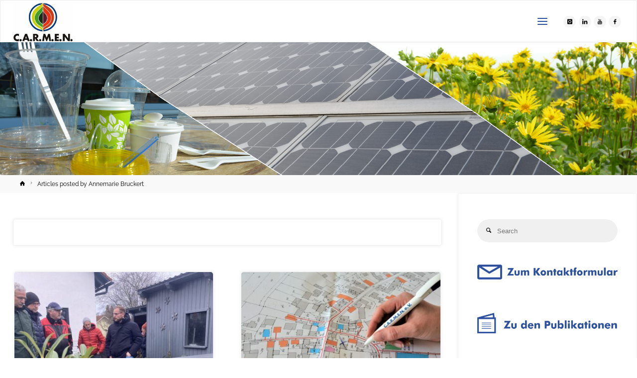

--- FILE ---
content_type: text/html; charset=UTF-8
request_url: https://www.carmen-ev.de/author/annemarie-bruckert/
body_size: 53943
content:
<!DOCTYPE html>
<html lang="de">
<head>
<meta name="viewport" content="width=device-width, user-scalable=yes, initial-scale=1.0">
<meta http-equiv="X-UA-Compatible" content="IE=edge" /><meta charset="UTF-8">
<link rel="profile" href="http://gmpg.org/xfn/11">
<meta name='robots' content='index, follow, max-image-preview:large, max-snippet:-1, max-video-preview:-1' />

	<!-- This site is optimized with the Yoast SEO Premium plugin v26.8 (Yoast SEO v26.8) - https://yoast.com/product/yoast-seo-premium-wordpress/ -->
	<title>Annemarie Bruckert, Autor bei C.A.R.M.E.N. e.V.</title>
	<link rel="canonical" href="https://www.carmen-ev.de/author/annemarie-bruckert/" />
	<link rel="next" href="https://www.carmen-ev.de/author/annemarie-bruckert/page/2/" />
	<meta property="og:locale" content="de_DE" />
	<meta property="og:type" content="profile" />
	<meta property="og:title" content="Annemarie Bruckert" />
	<meta property="og:url" content="https://www.carmen-ev.de/author/annemarie-bruckert/" />
	<meta property="og:site_name" content="C.A.R.M.E.N. e.V." />
	<meta property="og:image" content="https://secure.gravatar.com/avatar/8bc53e154eabc69432841bf2902eab69d320f806ee860e85c640360d72cc7dac?s=500&d=mm&r=g" />
	<meta name="twitter:card" content="summary_large_image" />
	<script type="application/ld+json" class="yoast-schema-graph">{"@context":"https://schema.org","@graph":[{"@type":"ProfilePage","@id":"https://www.carmen-ev.de/author/annemarie-bruckert/","url":"https://www.carmen-ev.de/author/annemarie-bruckert/","name":"Annemarie Bruckert, Autor bei C.A.R.M.E.N. e.V.","isPartOf":{"@id":"https://www.carmen-ev.de/#website"},"primaryImageOfPage":{"@id":"https://www.carmen-ev.de/author/annemarie-bruckert/#primaryimage"},"image":{"@id":"https://www.carmen-ev.de/author/annemarie-bruckert/#primaryimage"},"thumbnailUrl":"https://www.carmen-ev.de/wp-content/uploads/2025/12/IMG_8333-scaled.jpg","breadcrumb":{"@id":"https://www.carmen-ev.de/author/annemarie-bruckert/#breadcrumb"},"inLanguage":"de","potentialAction":[{"@type":"ReadAction","target":["https://www.carmen-ev.de/author/annemarie-bruckert/"]}]},{"@type":"ImageObject","inLanguage":"de","@id":"https://www.carmen-ev.de/author/annemarie-bruckert/#primaryimage","url":"https://www.carmen-ev.de/wp-content/uploads/2025/12/IMG_8333-scaled.jpg","contentUrl":"https://www.carmen-ev.de/wp-content/uploads/2025/12/IMG_8333-scaled.jpg","width":2560,"height":1920,"caption":"mehrere Menschen stehen im Vorgarten eines Wohnhauses und unterhalten sich über ein Außengerät einer Wärmepumpenanlage, die im Vordergrund steht."},{"@type":"BreadcrumbList","@id":"https://www.carmen-ev.de/author/annemarie-bruckert/#breadcrumb","itemListElement":[{"@type":"ListItem","position":1,"name":"Startseite","item":"https://www.carmen-ev.de/"},{"@type":"ListItem","position":2,"name":"Archive für Annemarie Bruckert"}]},{"@type":"WebSite","@id":"https://www.carmen-ev.de/#website","url":"https://www.carmen-ev.de/","name":"C.A.R.M.E.N. e.V.","description":"Nachwachsende Rohstoffe, Erneuerbare Energie, nachhaltige Ressourcennutzung","publisher":{"@id":"https://www.carmen-ev.de/#organization"},"alternateName":"CARMEN e.V.","potentialAction":[{"@type":"SearchAction","target":{"@type":"EntryPoint","urlTemplate":"https://www.carmen-ev.de/?s={search_term_string}"},"query-input":{"@type":"PropertyValueSpecification","valueRequired":true,"valueName":"search_term_string"}}],"inLanguage":"de"},{"@type":"Organization","@id":"https://www.carmen-ev.de/#organization","name":"C.A.R.M.E.N. e.V.","alternateName":"CARMEN e.V.","url":"https://www.carmen-ev.de/","logo":{"@type":"ImageObject","inLanguage":"de","@id":"https://www.carmen-ev.de/#/schema/logo/image/","url":"https://www.carmen-ev.de/wp-content/uploads/2020/01/cropped-Logo_CARMEN_klein-2.jpg","contentUrl":"https://www.carmen-ev.de/wp-content/uploads/2020/01/cropped-Logo_CARMEN_klein-2.jpg","width":386,"height":249,"caption":"C.A.R.M.E.N. e.V."},"image":{"@id":"https://www.carmen-ev.de/#/schema/logo/image/"},"sameAs":["https://www.facebook.com/CentralesAgrarRohstoffMarketingundEnergieNetzwerk/","https://de.linkedin.com/company/carmenev","https://www.instagram.com/c.a.r.m.e.n.e.v/","https://www.youtube.com/channel/UCpHRudOPrv7yyOq99HZsjLg"]},{"@type":"Person","@id":"https://www.carmen-ev.de/#/schema/person/7c6f9e7c30253fd2fad00c9886b165d2","name":"Annemarie Bruckert","mainEntityOfPage":{"@id":"https://www.carmen-ev.de/author/annemarie-bruckert/"}}]}</script>
	<!-- / Yoast SEO Premium plugin. -->



<link rel="alternate" type="application/rss+xml" title="C.A.R.M.E.N. e.V. &raquo; Feed" href="https://www.carmen-ev.de/feed/" />
<link rel="alternate" type="application/rss+xml" title="C.A.R.M.E.N. e.V. &raquo; Kommentar-Feed" href="https://www.carmen-ev.de/comments/feed/" />
<script consent-skip-blocker="1" data-skip-lazy-load="js-extra"  data-cfasync="false">
  window._paq = window._paq || [];
</script><script consent-skip-blocker="1" data-skip-lazy-load="js-extra"  data-cfasync="false">
  window._paq = window._paq || [];
</script><style>[consent-id]:not(.rcb-content-blocker):not([consent-transaction-complete]):not([consent-visual-use-parent^="children:"]):not([consent-confirm]){opacity:0!important;}
.rcb-content-blocker+.rcb-content-blocker-children-fallback~*{display:none!important;}</style><link rel="preload" href="https://www.carmen-ev.de/wp-content/aedf49c9b03437cf1e49a2de9e30886d/dist/370205664.js?ver=4da9deaa8edb67e014c200f7fb07caf2" as="script" />
<link rel="preload" href="https://www.carmen-ev.de/wp-content/aedf49c9b03437cf1e49a2de9e30886d/dist/2097351891.js?ver=fefcaa1c3eea3a500de03fb37bfd85c1" as="script" />
<link rel="preload" href="https://www.carmen-ev.de/wp-content/plugins/real-cookie-banner-pro/public/lib/animate.css/animate.min.css?ver=4.1.1" as="style" />
<link rel="alternate" type="application/rss+xml" title="C.A.R.M.E.N. e.V. &raquo; Feed für Beiträge von Annemarie Bruckert" href="https://www.carmen-ev.de/author/annemarie-bruckert/feed/" />
<link id='omgf-preload-0' rel='preload' href='//www.carmen-ev.de/wp-content/uploads/omgf/anima-googlefonts/raleway-normal-latin-ext.woff2?ver=1666865733' as='font' type='font/woff2' crossorigin />
<link id='omgf-preload-1' rel='preload' href='//www.carmen-ev.de/wp-content/uploads/omgf/anima-googlefonts/raleway-normal-latin.woff2?ver=1666865733' as='font' type='font/woff2' crossorigin />
<script data-cfasync="false" type="text/javascript" defer src="https://www.carmen-ev.de/wp-content/aedf49c9b03437cf1e49a2de9e30886d/dist/370205664.js?ver=4da9deaa8edb67e014c200f7fb07caf2" id="real-cookie-banner-pro-vendor-real-cookie-banner-pro-banner-js"></script>
<script type="application/json" data-skip-lazy-load="js-extra" data-skip-moving="true" data-no-defer nitro-exclude data-alt-type="application/ld+json" data-dont-merge data-wpmeteor-nooptimize="true" data-cfasync="false" id="ad3fb5909b9a3957537db5554f96068241-js-extra">{"slug":"real-cookie-banner-pro","textDomain":"real-cookie-banner","version":"5.2.12","restUrl":"https:\/\/www.carmen-ev.de\/wp-json\/real-cookie-banner\/v1\/","restNamespace":"real-cookie-banner\/v1","restPathObfuscateOffset":"6e3b8a7afa49f7e0","restRoot":"https:\/\/www.carmen-ev.de\/wp-json\/","restQuery":{"_v":"5.2.12","_locale":"user"},"restNonce":"7b1414fd20","restRecreateNonceEndpoint":"https:\/\/www.carmen-ev.de\/wp-admin\/admin-ajax.php?action=rest-nonce","publicUrl":"https:\/\/www.carmen-ev.de\/wp-content\/plugins\/real-cookie-banner-pro\/public\/","chunkFolder":"dist","chunksLanguageFolder":"https:\/\/www.carmen-ev.de\/wp-content\/languages\/mo-cache\/real-cookie-banner-pro\/","chunks":{"chunk-config-tab-blocker.lite.js":["de_DE-83d48f038e1cf6148175589160cda67e","de_DE-e051c4c51a9ece7608a571f9dada4712","de_DE-24de88ac89ca0a1363889bd3fd6e1c50","de_DE-93ec68381a9f458fbce3acbccd434479"],"chunk-config-tab-blocker.pro.js":["de_DE-ddf5ae983675e7b6eec2afc2d53654a2","de_DE-ad0fc0f9f96d053303b1ede45a238984","de_DE-e516a6866b9a31db231ab92dedaa8b29","de_DE-1aac2e7f59d941d7ed1061d1018d2957"],"chunk-config-tab-consent.lite.js":["de_DE-3823d7521a3fc2857511061e0d660408"],"chunk-config-tab-consent.pro.js":["de_DE-9cb9ecf8c1e8ce14036b5f3a5e19f098"],"chunk-config-tab-cookies.lite.js":["de_DE-1a51b37d0ef409906245c7ed80d76040","de_DE-e051c4c51a9ece7608a571f9dada4712","de_DE-24de88ac89ca0a1363889bd3fd6e1c50"],"chunk-config-tab-cookies.pro.js":["de_DE-572ee75deed92e7a74abba4b86604687","de_DE-ad0fc0f9f96d053303b1ede45a238984","de_DE-e516a6866b9a31db231ab92dedaa8b29"],"chunk-config-tab-dashboard.lite.js":["de_DE-f843c51245ecd2b389746275b3da66b6"],"chunk-config-tab-dashboard.pro.js":["de_DE-ae5ae8f925f0409361cfe395645ac077"],"chunk-config-tab-import.lite.js":["de_DE-66df94240f04843e5a208823e466a850"],"chunk-config-tab-import.pro.js":["de_DE-e5fee6b51986d4ff7a051d6f6a7b076a"],"chunk-config-tab-licensing.lite.js":["de_DE-e01f803e4093b19d6787901b9591b5a6"],"chunk-config-tab-licensing.pro.js":["de_DE-4918ea9704f47c2055904e4104d4ffba"],"chunk-config-tab-scanner.lite.js":["de_DE-b10b39f1099ef599835c729334e38429"],"chunk-config-tab-scanner.pro.js":["de_DE-752a1502ab4f0bebfa2ad50c68ef571f"],"chunk-config-tab-settings.lite.js":["de_DE-37978e0b06b4eb18b16164a2d9c93a2c"],"chunk-config-tab-settings.pro.js":["de_DE-e59d3dcc762e276255c8989fbd1f80e3"],"chunk-config-tab-tcf.lite.js":["de_DE-4f658bdbf0aa370053460bc9e3cd1f69","de_DE-e051c4c51a9ece7608a571f9dada4712","de_DE-93ec68381a9f458fbce3acbccd434479"],"chunk-config-tab-tcf.pro.js":["de_DE-e1e83d5b8a28f1f91f63b9de2a8b181a","de_DE-ad0fc0f9f96d053303b1ede45a238984","de_DE-1aac2e7f59d941d7ed1061d1018d2957"]},"others":{"customizeValuesBanner":"{\"layout\":{\"type\":\"dialog\",\"maxHeightEnabled\":true,\"maxHeight\":740,\"dialogMaxWidth\":530,\"dialogPosition\":\"middleCenter\",\"dialogMargin\":[0,0,0,0],\"bannerPosition\":\"bottom\",\"bannerMaxWidth\":1024,\"dialogBorderRadius\":25,\"borderRadius\":25,\"animationIn\":\"slideInUp\",\"animationInDuration\":500,\"animationInOnlyMobile\":true,\"animationOut\":\"none\",\"animationOutDuration\":500,\"animationOutOnlyMobile\":true,\"overlay\":true,\"overlayBg\":\"#000000\",\"overlayBgAlpha\":50,\"overlayBlur\":2},\"decision\":{\"acceptAll\":\"button\",\"acceptEssentials\":\"button\",\"showCloseIcon\":false,\"acceptIndividual\":\"link\",\"buttonOrder\":\"all,essential,save,individual\",\"showGroups\":false,\"groupsFirstView\":false,\"saveButton\":\"always\"},\"design\":{\"bg\":\"#ffffff\",\"textAlign\":\"center\",\"linkTextDecoration\":\"underline\",\"borderWidth\":0,\"borderColor\":\"#ffffff\",\"fontSize\":13,\"fontColor\":\"#2b2b2b\",\"fontInheritFamily\":true,\"fontFamily\":\"Arial, Helvetica, sans-serif\",\"fontWeight\":\"normal\",\"boxShadowEnabled\":true,\"boxShadowOffsetX\":0,\"boxShadowOffsetY\":5,\"boxShadowBlurRadius\":13,\"boxShadowSpreadRadius\":0,\"boxShadowColor\":\"#000000\",\"boxShadowColorAlpha\":20},\"headerDesign\":{\"inheritBg\":true,\"bg\":\"#f4f4f4\",\"inheritTextAlign\":true,\"textAlign\":\"center\",\"padding\":[17,20,15,20],\"logo\":\"https:\\\/\\\/www.carmen-ev.de\\\/wp-content\\\/uploads\\\/2022\\\/11\\\/Logo_T_CARMEN_eV.png\",\"logoRetina\":\"\",\"logoMaxHeight\":40,\"logoPosition\":\"left\",\"logoMargin\":[5,15,5,15],\"fontSize\":20,\"fontColor\":\"#2b2b2b\",\"fontInheritFamily\":true,\"fontFamily\":\"Arial, Helvetica, sans-serif\",\"fontWeight\":\"normal\",\"borderWidth\":1,\"borderColor\":\"#efefef\",\"logoFitDim\":[61.87078109932498,40]},\"bodyDesign\":{\"padding\":[15,20,5,20],\"descriptionInheritFontSize\":true,\"descriptionFontSize\":13,\"dottedGroupsInheritFontSize\":true,\"dottedGroupsFontSize\":13,\"dottedGroupsBulletColor\":\"#15779b\",\"teachingsInheritTextAlign\":true,\"teachingsTextAlign\":\"center\",\"teachingsSeparatorActive\":true,\"teachingsSeparatorWidth\":400,\"teachingsSeparatorHeight\":1,\"teachingsSeparatorColor\":\"#2f52a0\",\"teachingsInheritFontSize\":false,\"teachingsFontSize\":12,\"teachingsInheritFontColor\":false,\"teachingsFontColor\":\"#757575\",\"accordionMargin\":[10,0,5,0],\"accordionPadding\":[5,10,5,10],\"accordionArrowType\":\"outlined\",\"accordionArrowColor\":\"#15779b\",\"accordionBg\":\"#ffffff\",\"accordionActiveBg\":\"#f9f9f9\",\"accordionHoverBg\":\"#efefef\",\"accordionBorderWidth\":1,\"accordionBorderColor\":\"#efefef\",\"accordionTitleFontSize\":12,\"accordionTitleFontColor\":\"#2b2b2b\",\"accordionTitleFontWeight\":\"normal\",\"accordionDescriptionMargin\":[5,0,0,0],\"accordionDescriptionFontSize\":12,\"accordionDescriptionFontColor\":\"#757575\",\"accordionDescriptionFontWeight\":\"normal\",\"acceptAllOneRowLayout\":false,\"acceptAllPadding\":[10,10,10,10],\"acceptAllBg\":\"#2f52a0\",\"acceptAllTextAlign\":\"center\",\"acceptAllFontSize\":19,\"acceptAllFontColor\":\"#ffffff\",\"acceptAllFontWeight\":\"bolder\",\"acceptAllBorderWidth\":4,\"acceptAllBorderColor\":\"#2f52a0\",\"acceptAllHoverBg\":\"#2f52a0\",\"acceptAllHoverFontColor\":\"#0aad01\",\"acceptAllHoverBorderColor\":\"#0aad01\",\"acceptEssentialsUseAcceptAll\":true,\"acceptEssentialsButtonType\":\"\",\"acceptEssentialsPadding\":[10,10,10,10],\"acceptEssentialsBg\":\"#efefef\",\"acceptEssentialsTextAlign\":\"center\",\"acceptEssentialsFontSize\":18,\"acceptEssentialsFontColor\":\"#0a0a0a\",\"acceptEssentialsFontWeight\":\"normal\",\"acceptEssentialsBorderWidth\":0,\"acceptEssentialsBorderColor\":\"#000000\",\"acceptEssentialsHoverBg\":\"#e8e8e8\",\"acceptEssentialsHoverFontColor\":\"#000000\",\"acceptEssentialsHoverBorderColor\":\"#000000\",\"acceptIndividualPadding\":[5,5,5,5],\"acceptIndividualBg\":\"#ffffff\",\"acceptIndividualTextAlign\":\"center\",\"acceptIndividualFontSize\":16,\"acceptIndividualFontColor\":\"#000000\",\"acceptIndividualFontWeight\":\"normal\",\"acceptIndividualBorderWidth\":0,\"acceptIndividualBorderColor\":\"#000000\",\"acceptIndividualHoverBg\":\"#ffffff\",\"acceptIndividualHoverFontColor\":\"#2f52a0\",\"acceptIndividualHoverBorderColor\":\"#000000\"},\"footerDesign\":{\"poweredByLink\":false,\"inheritBg\":true,\"bg\":\"#fcfcfc\",\"inheritTextAlign\":true,\"textAlign\":\"center\",\"padding\":[10,20,15,20],\"fontSize\":14,\"fontColor\":\"#757474\",\"fontInheritFamily\":true,\"fontFamily\":\"Arial, Helvetica, sans-serif\",\"fontWeight\":\"normal\",\"hoverFontColor\":\"#2b2b2b\",\"borderWidth\":1,\"borderColor\":\"#efefef\",\"languageSwitcher\":\"flags\"},\"texts\":{\"headline\":\"Privatsph\\u00e4re-Einstellungen\",\"description\":\"Wir verwenden Cookies und \\u00e4hnliche Technologien auf unserer Website und verarbeiten personenbezogene Daten von dir (z.B. IP-Adresse), um z.B. Inhalte und Anzeigen zu personalisieren, Medien von Drittanbietern einzubinden oder Zugriffe auf unsere Website zu analysieren. Die Datenverarbeitung kann auch erst in Folge gesetzter Cookies stattfinden. Wir teilen diese Daten mit Dritten, die wir in den Privatsph\\u00e4re-Einstellungen benennen.<br \\\/><br \\\/>Die Datenverarbeitung kann mit deiner Einwilligung oder auf Basis eines berechtigten Interesses erfolgen, dem du in den Privatsph\\u00e4re-Einstellungen widersprechen kannst. Du hast das Recht, nicht einzuwilligen und deine Einwilligung zu einem sp\\u00e4teren Zeitpunkt zu \\u00e4ndern oder zu widerrufen. Der Widerruf wird sofort wirksam, hat jedoch keine Auswirkungen auf bereits verarbeitete Daten. Weitere Informationen zur Verwendung deiner Daten findest du in unserer {{privacyPolicy}}Datenschutzerkl\\u00e4rung{{\\\/privacyPolicy}}.\",\"acceptAll\":\"Alle akzeptieren\",\"acceptEssentials\":\"Weiter ohne Einwilligung\",\"acceptIndividual\":\"Privatsph\\u00e4re-Einstellungen individuell festlegen\",\"poweredBy\":\"0\",\"dataProcessingInUnsafeCountries\":\"Einige Services verarbeiten personenbezogene Daten in unsicheren Drittl\\u00e4ndern. Mit deiner Einwilligung stimmst du auch der Datenverarbeitung gekennzeichneter Services gem\\u00e4\\u00df {{legalBasis}} zu, mit Risiken wie unzureichenden Rechtsmitteln, unbefugtem Zugriff durch Beh\\u00f6rden ohne Information oder Widerspruchsm\\u00f6glichkeit, unbefugter Weitergabe an Dritte und unzureichenden Datensicherheitsma\\u00dfnahmen.\",\"ageNoticeBanner\":\"Du bist unter {{minAge}} Jahre alt? Dann kannst du nicht in optionale Services einwilligen. Du kannst deine Eltern oder Erziehungsberechtigten bitten, mit dir in diese Services einzuwilligen.\",\"ageNoticeBlocker\":\"Du bist unter {{minAge}} Jahre alt? Leider darfst du in diesen Service nicht selbst einwilligen, um diese Inhalte zu sehen. Bitte deine Eltern oder Erziehungsberechtigten, in den Service mit dir einzuwilligen!\",\"listServicesNotice\":\"Wenn du alle Services akzeptierst, erlaubst du, dass {{services}} geladen werden. Diese sind nach ihrem Zweck in Gruppen {{serviceGroups}} unterteilt (Zugeh\\u00f6rigkeit durch hochgestellte Zahlen gekennzeichnet).\",\"listServicesLegitimateInterestNotice\":\"Au\\u00dferdem werden {{services}} auf der Grundlage eines berechtigten Interesses geladen.\",\"tcfStacksCustomName\":\"Services mit verschiedenen Zwecken au\\u00dferhalb des TCF-Standards\",\"tcfStacksCustomDescription\":\"Services, die Einwilligungen nicht \\u00fcber den TCF-Standard, sondern \\u00fcber andere Technologien teilen. Diese werden nach ihrem Zweck in mehrere Gruppen unterteilt. Einige davon werden aufgrund eines berechtigten Interesses genutzt (z.B. Gefahrenabwehr), andere werden nur mit deiner Einwilligung genutzt. Details zu den einzelnen Gruppen und Zwecken der Services findest du in den individuellen Privatsph\\u00e4re-Einstellungen.\",\"consentForwardingExternalHosts\":\"Deine Einwilligung gilt auch auf {{websites}}.\",\"blockerHeadline\":\"{{name}} aufgrund von Privatsph\\u00e4re-Einstellungen blockiert\",\"blockerLinkShowMissing\":\"Zeige alle Services, in die du noch einwilligen musst\",\"blockerLoadButton\":\"Services akzeptieren und Inhalte laden\",\"blockerAcceptInfo\":\"Wenn du die blockierten Inhalte l\\u00e4dst, werden deine Datenschutzeinstellungen angepasst. Inhalte aus diesem Service werden in Zukunft nicht mehr blockiert.\",\"stickyHistory\":\"Historie der Privatsph\\u00e4re-Einstellungen\",\"stickyRevoke\":\"Einwilligungen widerrufen\",\"stickyRevokeSuccessMessage\":\"Du hast die Einwilligung f\\u00fcr Services mit dessen Cookies und Verarbeitung personenbezogener Daten erfolgreich widerrufen. Die Seite wird jetzt neu geladen!\",\"stickyChange\":\"Privatsph\\u00e4re-Einstellungen \\u00e4ndern\"},\"individualLayout\":{\"inheritDialogMaxWidth\":false,\"dialogMaxWidth\":970,\"inheritBannerMaxWidth\":true,\"bannerMaxWidth\":1980,\"descriptionTextAlign\":\"left\"},\"group\":{\"checkboxBg\":\"#f0f0f0\",\"checkboxBorderWidth\":3,\"checkboxBorderColor\":\"#0aad01\",\"checkboxActiveColor\":\"#ffffff\",\"checkboxActiveBg\":\"#2f52a0\",\"checkboxActiveBorderColor\":\"#0aad01\",\"groupInheritBg\":true,\"groupBg\":\"#f4f4f4\",\"groupPadding\":[15,15,15,15],\"groupSpacing\":10,\"groupBorderRadius\":5,\"groupBorderWidth\":1,\"groupBorderColor\":\"#f4f4f4\",\"headlineFontSize\":16,\"headlineFontWeight\":\"normal\",\"headlineFontColor\":\"#2b2b2b\",\"descriptionFontSize\":14,\"descriptionFontColor\":\"#757575\",\"linkColor\":\"#757575\",\"linkHoverColor\":\"#2b2b2b\",\"detailsHideLessRelevant\":true},\"saveButton\":{\"useAcceptAll\":true,\"type\":\"button\",\"padding\":[10,10,10,10],\"bg\":\"#efefef\",\"textAlign\":\"center\",\"fontSize\":18,\"fontColor\":\"#0a0a0a\",\"fontWeight\":\"normal\",\"borderWidth\":0,\"borderColor\":\"#000000\",\"hoverBg\":\"#e8e8e8\",\"hoverFontColor\":\"#000000\",\"hoverBorderColor\":\"#000000\"},\"individualTexts\":{\"headline\":\"Individuelle Privatsph\\u00e4re-Einstellungen\",\"description\":\"Wir verwenden Cookies und \\u00e4hnliche Technologien auf unserer Website und verarbeiten personenbezogene Daten von dir (z.B. IP-Adresse), um z.B. Inhalte und Anzeigen zu personalisieren, Medien von Drittanbietern einzubinden oder Zugriffe auf unsere Website zu analysieren. Die Datenverarbeitung kann auch erst in Folge gesetzter Cookies stattfinden. Wir teilen diese Daten mit Dritten, die wir in den Privatsph\\u00e4re-Einstellungen benennen.<br \\\/><br \\\/>Die Datenverarbeitung kann mit deiner Einwilligung oder auf Basis eines berechtigten Interesses erfolgen, dem du in den Privatsph\\u00e4re-Einstellungen widersprechen kannst. Du hast das Recht, nicht einzuwilligen und deine Einwilligung zu einem sp\\u00e4teren Zeitpunkt zu \\u00e4ndern oder zu widerrufen. Der Widerruf wird sofort wirksam, hat jedoch keine Auswirkungen auf bereits verarbeitete Daten. Weitere Informationen zur Verwendung deiner Daten findest du in unserer {{privacyPolicy}}Datenschutzerkl\\u00e4rung{{\\\/privacyPolicy}}.<br \\\/><br \\\/>Im Folgenden findest du eine \\u00dcbersicht \\u00fcber alle Services, die von dieser Website genutzt werden. Du kannst dir detaillierte Informationen zu jedem Service ansehen und ihm einzeln zustimmen oder von deinem Widerspruchsrecht Gebrauch machen.\",\"save\":\"Individuelle Auswahlen speichern\",\"showMore\":\"Service-Informationen anzeigen\",\"hideMore\":\"Service-Informationen ausblenden\",\"postamble\":\"\"},\"mobile\":{\"enabled\":true,\"maxHeight\":400,\"hideHeader\":false,\"alignment\":\"bottom\",\"scalePercent\":90,\"scalePercentVertical\":-50},\"sticky\":{\"enabled\":true,\"animationsEnabled\":true,\"alignment\":\"left\",\"bubbleBorderRadius\":50,\"icon\":\"fingerprint\",\"iconCustom\":\"\",\"iconCustomRetina\":\"\",\"iconSize\":30,\"iconColor\":\"#ffffff\",\"bubbleMargin\":[10,20,20,20],\"bubblePadding\":16,\"bubbleBg\":\"#2f52a0\",\"bubbleBorderWidth\":3,\"bubbleBorderColor\":\"#0aad01\",\"boxShadowEnabled\":false,\"boxShadowOffsetX\":0,\"boxShadowOffsetY\":2,\"boxShadowBlurRadius\":5,\"boxShadowSpreadRadius\":1,\"boxShadowColor\":\"#105b77\",\"boxShadowColorAlpha\":40,\"bubbleHoverBg\":\"#2f52a0\",\"bubbleHoverBorderColor\":\"#0aad01\",\"hoverIconColor\":\"#ffffff\",\"hoverIconCustom\":\"\",\"hoverIconCustomRetina\":\"\",\"menuFontSize\":16,\"menuBorderRadius\":5,\"menuItemSpacing\":10,\"menuItemPadding\":[5,10,5,10]},\"customCss\":{\"css\":\"\",\"antiAdBlocker\":\"y\"}}","isPro":true,"showProHints":false,"proUrl":"https:\/\/devowl.io\/de\/go\/real-cookie-banner?source=rcb-lite","showLiteNotice":false,"frontend":{"groups":"[{\"id\":2353,\"name\":\"Essenziell\",\"slug\":\"essenziell\",\"description\":\"Essenzielle Services sind f\\u00fcr die grundlegende Funktionalit\\u00e4t der Website erforderlich. Sie enthalten nur technisch notwendige Services. Diesen Services kann nicht widersprochen werden.\",\"isEssential\":true,\"isDefault\":true,\"items\":[{\"id\":53320,\"name\":\"Real Cookie Banner\",\"purpose\":\"Real Cookie Banner bittet Website-Besucher um die Einwilligung zum Setzen von Cookies und zur Verarbeitung personenbezogener Daten. Dazu wird jedem Website-Besucher eine UUID (pseudonyme Identifikation des Nutzers) zugewiesen, die bis zum Ablauf des Cookies zur Speicherung der Einwilligung g\\u00fcltig ist. Cookies werden dazu verwendet, um zu testen, ob Cookies gesetzt werden k\\u00f6nnen, um Referenz auf die dokumentierte Einwilligung zu speichern, um zu speichern, in welche Services aus welchen Service-Gruppen der Besucher eingewilligt hat, und, falls Einwilligung nach dem Transparency & Consent Framework (TCF) eingeholt werden, um die Einwilligungen in TCF Partner, Zwecke, besondere Zwecke, Funktionen und besondere Funktionen zu speichern. Im Rahmen der Darlegungspflicht nach DSGVO wird die erhobene Einwilligung vollumf\\u00e4nglich dokumentiert. Dazu z\\u00e4hlt neben den Services und Service-Gruppen, in welche der Besucher eingewilligt hat, und falls Einwilligung nach dem TCF Standard eingeholt werden, in welche TCF Partner, Zwecke und Funktionen der Besucher eingewilligt hat, alle Einstellungen des Cookie Banners zum Zeitpunkt der Einwilligung als auch die technischen Umst\\u00e4nde (z.B. Gr\\u00f6\\u00dfe des Sichtbereichs bei der Einwilligung) und die Nutzerinteraktionen (z.B. Klick auf Buttons), die zur Einwilligung gef\\u00fchrt haben. Die Einwilligung wird pro Sprache einmal erhoben.\",\"providerContact\":{\"phone\":\"\",\"email\":\"\",\"link\":\"\"},\"isProviderCurrentWebsite\":true,\"provider\":\"\",\"uniqueName\":\"\",\"isEmbeddingOnlyExternalResources\":false,\"legalBasis\":\"legal-requirement\",\"dataProcessingInCountries\":[],\"dataProcessingInCountriesSpecialTreatments\":[],\"technicalDefinitions\":[{\"type\":\"http\",\"name\":\"real_cookie_banner*\",\"host\":\".carmen-ev.de\",\"duration\":365,\"durationUnit\":\"d\",\"isSessionDuration\":false,\"purpose\":\"Eindeutiger Identifikator f\\u00fcr die Einwilligung, aber nicht f\\u00fcr den Website-Besucher. Revisionshash f\\u00fcr die Einstellungen des Cookie-Banners (Texte, Farben, Funktionen, Servicegruppen, Dienste, Content Blocker usw.). IDs f\\u00fcr eingewilligte Services und Service-Gruppen.\"},{\"type\":\"http\",\"name\":\"real_cookie_banner*-tcf\",\"host\":\".carmen-ev.de\",\"duration\":365,\"durationUnit\":\"d\",\"isSessionDuration\":false,\"purpose\":\"Im Rahmen von TCF gesammelte Einwilligungen, die im TC-String-Format gespeichert werden, einschlie\\u00dflich TCF-Vendoren, -Zwecke, -Sonderzwecke, -Funktionen und -Sonderfunktionen.\"},{\"type\":\"http\",\"name\":\"real_cookie_banner*-gcm\",\"host\":\".carmen-ev.de\",\"duration\":365,\"durationUnit\":\"d\",\"isSessionDuration\":false,\"purpose\":\"Die im Google Consent Mode gesammelten Einwilligungen in die verschiedenen Einwilligungstypen (Zwecke) werden f\\u00fcr alle mit dem Google Consent Mode kompatiblen Services gespeichert.\"},{\"type\":\"http\",\"name\":\"real_cookie_banner-test\",\"host\":\".carmen-ev.de\",\"duration\":365,\"durationUnit\":\"d\",\"isSessionDuration\":false,\"purpose\":\"Cookie, der gesetzt wurde, um die Funktionalit\\u00e4t von HTTP-Cookies zu testen. Wird sofort nach dem Test gel\\u00f6scht.\"},{\"type\":\"local\",\"name\":\"real_cookie_banner*\",\"host\":\"https:\\\/\\\/www.carmen-ev.de\",\"duration\":1,\"durationUnit\":\"d\",\"isSessionDuration\":false,\"purpose\":\"Eindeutiger Identifikator f\\u00fcr die Einwilligung, aber nicht f\\u00fcr den Website-Besucher. Revisionshash f\\u00fcr die Einstellungen des Cookie-Banners (Texte, Farben, Funktionen, Service-Gruppen, Services, Content Blocker usw.). IDs f\\u00fcr eingewilligte Services und Service-Gruppen. Wird nur solange gespeichert, bis die Einwilligung auf dem Website-Server dokumentiert ist.\"},{\"type\":\"local\",\"name\":\"real_cookie_banner*-tcf\",\"host\":\"https:\\\/\\\/www.carmen-ev.de\",\"duration\":1,\"durationUnit\":\"d\",\"isSessionDuration\":false,\"purpose\":\"Im Rahmen von TCF gesammelte Einwilligungen werden im TC-String-Format gespeichert, einschlie\\u00dflich TCF Vendoren, Zwecke, besondere Zwecke, Funktionen und besondere Funktionen. Wird nur solange gespeichert, bis die Einwilligung auf dem Website-Server dokumentiert ist.\"},{\"type\":\"local\",\"name\":\"real_cookie_banner*-gcm\",\"host\":\"https:\\\/\\\/www.carmen-ev.de\",\"duration\":1,\"durationUnit\":\"d\",\"isSessionDuration\":false,\"purpose\":\"Im Rahmen des Google Consent Mode erfasste Einwilligungen werden f\\u00fcr alle mit dem Google Consent Mode kompatiblen Services in Einwilligungstypen (Zwecke) gespeichert. Wird nur solange gespeichert, bis die Einwilligung auf dem Website-Server dokumentiert ist.\"},{\"type\":\"local\",\"name\":\"real_cookie_banner-consent-queue*\",\"host\":\"https:\\\/\\\/www.carmen-ev.de\",\"duration\":1,\"durationUnit\":\"d\",\"isSessionDuration\":false,\"purpose\":\"Lokale Zwischenspeicherung (Caching) der Auswahl im Cookie-Banner, bis der Server die Einwilligung dokumentiert; Dokumentation periodisch oder bei Seitenwechseln versucht, wenn der Server nicht verf\\u00fcgbar oder \\u00fcberlastet ist.\"}],\"codeDynamics\":[],\"providerPrivacyPolicyUrl\":\"\",\"providerLegalNoticeUrl\":\"\",\"tagManagerOptInEventName\":\"\",\"tagManagerOptOutEventName\":\"\",\"googleConsentModeConsentTypes\":[],\"executePriority\":10,\"codeOptIn\":\"\",\"executeCodeOptInWhenNoTagManagerConsentIsGiven\":false,\"codeOptOut\":\"\",\"executeCodeOptOutWhenNoTagManagerConsentIsGiven\":false,\"deleteTechnicalDefinitionsAfterOptOut\":false,\"codeOnPageLoad\":\"\",\"presetId\":\"real-cookie-banner\"}]},{\"id\":2354,\"name\":\"Funktional\",\"slug\":\"funktional\",\"description\":\"Funktionale Services sind notwendig, um \\u00fcber die wesentliche Funktionalit\\u00e4t der Website hinausgehende Features wie h\\u00fcbschere Schriftarten, Videowiedergabe oder interaktive Web 2.0-Features bereitzustellen. Inhalte von z.B. Video- und Social Media-Plattformen sind standardm\\u00e4\\u00dfig gesperrt und k\\u00f6nnen zugestimmt werden. Wenn dem Service zugestimmt wird, werden diese Inhalte automatisch ohne weitere manuelle Einwilligung geladen.\",\"isEssential\":false,\"isDefault\":true,\"items\":[{\"id\":53347,\"name\":\"Highcharts Diagramme\",\"purpose\":\"Highcharts erm\\u00f6glicht die Darstellung interaktiver Diagramme und Grafiken zur Visualisierung von Dateninhalten auf der Website. Dies erfordert die Verarbeitung der IP-Adresse des Nutzers und der technischen Metadaten (z. B. Ger\\u00e4tetyp, Browser).\",\"providerContact\":{\"phone\":\"\",\"email\":\"hello@highsoft.com\",\"link\":\"\"},\"isProviderCurrentWebsite\":false,\"provider\":\"Highsoft AS, Sentrumsgata 44, 6893 Vik i Sogn, Norwegen\",\"uniqueName\":\"highcharts\",\"isEmbeddingOnlyExternalResources\":true,\"legalBasis\":\"consent\",\"dataProcessingInCountries\":[\"NO\"],\"dataProcessingInCountriesSpecialTreatments\":[],\"technicalDefinitions\":[{\"type\":\"http\",\"name\":\"\",\"host\":\"\",\"duration\":0,\"durationUnit\":\"y\",\"isSessionDuration\":false,\"purpose\":\"\"}],\"codeDynamics\":[],\"providerPrivacyPolicyUrl\":\"https:\\\/\\\/www.highcharts.com\\\/privacy\\\/\",\"providerLegalNoticeUrl\":\"\",\"tagManagerOptInEventName\":\"\",\"tagManagerOptOutEventName\":\"\",\"googleConsentModeConsentTypes\":[],\"executePriority\":10,\"codeOptIn\":\"\",\"executeCodeOptInWhenNoTagManagerConsentIsGiven\":false,\"codeOptOut\":\"\",\"executeCodeOptOutWhenNoTagManagerConsentIsGiven\":false,\"deleteTechnicalDefinitionsAfterOptOut\":false,\"codeOnPageLoad\":\"\",\"presetId\":\"\"},{\"id\":53342,\"name\":\"OpenStreetMap\",\"purpose\":\"OpenStreetMap erm\\u00f6glicht das Einbetten von Karten direkt in Websites, um die Website zu verbessern. Dies erfordert die Verarbeitung der IP-Adresse und der Metadaten des Nutzers. Cookies oder Cookie-\\u00e4hnliche Technologien k\\u00f6nnen gespeichert und ausgelesen werden, wenn die Website von OpenStreetMap aufgerufen wird. Diese k\\u00f6nnen personenbezogene Daten und technische Daten wie Standorte, Benutzer-IDs, die besuchten URLs und wie oft die URLs besucht wurden, enthalten. Diese Daten k\\u00f6nnen verwendet werden, um besuchte Websites und detaillierte Statistiken \\u00fcber das Nutzerverhalten zu sammeln und die Dienste von OpenStreetMap zu verbessern.\",\"providerContact\":{\"phone\":\"\",\"email\":\"privacy@osmfoundation.org\",\"link\":\"\"},\"isProviderCurrentWebsite\":false,\"provider\":\"OpenStreetMap Foundation (OSMF), St John\\u2019s Innovation Centre, Cowley Road, Cambridge CB4 0WS, Gro\\u00dfbritannien\",\"uniqueName\":\"open-street-map\",\"isEmbeddingOnlyExternalResources\":false,\"legalBasis\":\"consent\",\"dataProcessingInCountries\":[\"GB\",\"NL\",\"AT\",\"BE\",\"BG\",\"HR\",\"CY\",\"CZ\",\"DK\",\"EE\",\"FI\",\"FR\",\"DE\",\"GR\",\"HU\",\"IE\",\"IT\",\"LV\",\"LT\",\"LU\",\"MT\",\"PL\",\"PT\",\"RO\",\"SK\",\"SI\",\"ES\",\"SE\"],\"dataProcessingInCountriesSpecialTreatments\":[],\"technicalDefinitions\":[{\"type\":\"http\",\"name\":\"_osm_totp_token\",\"host\":\".openstreetmap.org\",\"duration\":2,\"durationUnit\":\"h\",\"isSessionDuration\":false,\"purpose\":\"\"},{\"type\":\"http\",\"name\":\"_pk_ses.*\",\"host\":\"www.openstreetmap.org\",\"duration\":32,\"durationUnit\":\"m\",\"isSessionDuration\":false,\"purpose\":\"\"},{\"type\":\"http\",\"name\":\"_osm_location\",\"host\":\"www.openstreetmap.org\",\"duration\":14,\"durationUnit\":\"mo\",\"isSessionDuration\":false,\"purpose\":\"L\\u00e4ngen- und Breitengrad sowie Zoomstufe des auf der Karte ausgew\\u00e4hlten Standorts\"},{\"type\":\"http\",\"name\":\"_osm_session\",\"host\":\"www.openstreetmap.org\",\"duration\":1,\"durationUnit\":\"y\",\"isSessionDuration\":true,\"purpose\":\"Eindeutige ID f\\u00fcr die Sitzung\"},{\"type\":\"http\",\"name\":\"_pk_id.*\",\"host\":\"www.openstreetmap.org\",\"duration\":1,\"durationUnit\":\"mo\",\"isSessionDuration\":false,\"purpose\":\"Eindeutige ID zur Erkennung des Benutzers f\\u00fcr die Tracking-Funktion\"},{\"type\":\"http\",\"name\":\"_pk_ref.*\",\"host\":\"www.openstreetmap.org\",\"duration\":8,\"durationUnit\":\"d\",\"isSessionDuration\":false,\"purpose\":\"Verweisende URL\"}],\"codeDynamics\":[],\"providerPrivacyPolicyUrl\":\"https:\\\/\\\/wiki.osmfoundation.org\\\/wiki\\\/Privacy_Policy\",\"providerLegalNoticeUrl\":\"\",\"tagManagerOptInEventName\":\"\",\"tagManagerOptOutEventName\":\"\",\"googleConsentModeConsentTypes\":[],\"executePriority\":10,\"codeOptIn\":\"\",\"executeCodeOptInWhenNoTagManagerConsentIsGiven\":false,\"codeOptOut\":\"\",\"executeCodeOptOutWhenNoTagManagerConsentIsGiven\":false,\"deleteTechnicalDefinitionsAfterOptOut\":false,\"codeOnPageLoad\":\"\",\"presetId\":\"open-street-map\"},{\"id\":53340,\"name\":\"Newsletter-Verwaltung - Sebowe\",\"purpose\":\"SEWOBE erm\\u00f6glicht die Nutzung einer cloudbasierten Online\\u2011Software zur Verwaltung von Mitgliedern, Beitr\\u00e4gen, Kommunikation und Gesch\\u00e4ftsprozessen f\\u00fcr Vereine, Verb\\u00e4nde und Organisationen. Dabei k\\u00f6nnen unter anderem IP\\u2011Adresse, Login\\u2011Daten, Mitglieder\\u2011 und Kontaktdaten, Nutzungs\\u2011 und technische Daten verarbeitet werden. Cookies oder cookie\\u00e4hnliche Technologien k\\u00f6nnen gespeichert und gelesen werden. Die Daten werden zur Erbringung der Softwaredienste und zur Verwaltung des Newsletters verarbeitet.\",\"providerContact\":{\"phone\":\"+49\\u202f821\\u202f455\\u202f5640\",\"email\":\"info@sebowe.de\",\"link\":\"\"},\"isProviderCurrentWebsite\":false,\"provider\":\"SEWOBE AG, Werner\\u2011Haas\\u2011Stra\\u00dfe 8, 86153 Augsburg, Deutschland\",\"uniqueName\":\"newsletter-anmeldung-sebowe\",\"isEmbeddingOnlyExternalResources\":true,\"legalBasis\":\"consent\",\"dataProcessingInCountries\":[\"DE\"],\"dataProcessingInCountriesSpecialTreatments\":[],\"technicalDefinitions\":[{\"type\":\"http\",\"name\":\"borlabs-cookie\",\"host\":\".sewobe.de\",\"duration\":6,\"durationUnit\":\"mo\",\"isSessionDuration\":false,\"purpose\":\"\"},{\"type\":\"http\",\"name\":\"borlabs-cookie-gcs\",\"host\":\".sewobe.de\",\"duration\":6,\"durationUnit\":\"mo\",\"isSessionDuration\":false,\"purpose\":\"\"},{\"type\":\"http\",\"name\":\"initial_search_shown\",\"host\":\".www.sewobe.de\",\"duration\":1,\"durationUnit\":\"d\",\"isSessionDuration\":false,\"purpose\":\"\"}],\"codeDynamics\":[],\"providerPrivacyPolicyUrl\":\"https:\\\/\\\/www.sewobe.de\\\/datenschutz\\\/\",\"providerLegalNoticeUrl\":\"https:\\\/\\\/www.sewobe.de\\\/kontakt\\\/impressum\\\/\",\"tagManagerOptInEventName\":\"\",\"tagManagerOptOutEventName\":\"\",\"googleConsentModeConsentTypes\":[],\"executePriority\":10,\"codeOptIn\":\"\",\"executeCodeOptInWhenNoTagManagerConsentIsGiven\":false,\"codeOptOut\":\"\",\"executeCodeOptOutWhenNoTagManagerConsentIsGiven\":false,\"deleteTechnicalDefinitionsAfterOptOut\":false,\"codeOnPageLoad\":\"\",\"presetId\":\"\"},{\"id\":53337,\"name\":\"YouTube\",\"purpose\":\"YouTube erm\\u00f6glicht das Einbetten von Inhalten auf Websites, die auf youtube.com ver\\u00f6ffentlicht werden, um die Website mit Videos zu verbessern. Dies erfordert die Verarbeitung der IP-Adresse und der Metadaten des Nutzers. Cookies oder Cookie-\\u00e4hnliche Technologien k\\u00f6nnen gespeichert und ausgelesen werden. Diese k\\u00f6nnen personenbezogene Daten und technische Daten wie Nutzer-IDs, Einwilligungen, Einstellungen des Videoplayers, verbundene Ger\\u00e4te, Interaktionen mit dem Service, Push-Benachrichtigungen und dem genutzten Konto enthalten. Diese Daten k\\u00f6nnen verwendet werden, um besuchte Websites zu erfassen, detaillierte Statistiken \\u00fcber das Nutzerverhalten zu erstellen und um die Dienste von Google zu verbessern. Sie k\\u00f6nnen auch zur Profilerstellung verwendet werden, z. B. um dir personalisierte Dienste anzubieten, wie Werbung auf der Grundlage deiner Interessen oder Empfehlungen. Diese Daten k\\u00f6nnen von Google mit den Daten der auf den Websites von Google (z. B. youtube.com und google.com) eingeloggten Nutzer verkn\\u00fcpft werden. Google stellt personenbezogene Daten seinen verbundenen Unternehmen, anderen vertrauensw\\u00fcrdigen Unternehmen oder Personen zur Verf\\u00fcgung, die diese Daten auf der Grundlage der Anweisungen von Google und in \\u00dcbereinstimmung mit den Datenschutzbestimmungen von Google verarbeiten k\\u00f6nnen.\",\"providerContact\":{\"phone\":\"+1 650 253 0000\",\"email\":\"dpo-google@google.com\",\"link\":\"https:\\\/\\\/support.google.com\\\/?hl=de\"},\"isProviderCurrentWebsite\":false,\"provider\":\"Google Ireland Limited, Gordon House, Barrow Street, Dublin 4, Irland\",\"uniqueName\":\"youtube\",\"isEmbeddingOnlyExternalResources\":false,\"legalBasis\":\"consent\",\"dataProcessingInCountries\":[\"US\",\"IE\",\"CL\",\"NL\",\"BE\",\"FI\",\"DK\",\"TW\",\"JP\",\"SG\",\"BR\",\"GB\",\"FR\",\"DE\",\"PL\",\"ES\",\"IT\",\"CH\",\"IL\",\"KR\",\"IN\",\"HK\",\"AU\",\"QA\"],\"dataProcessingInCountriesSpecialTreatments\":[\"provider-is-self-certified-trans-atlantic-data-privacy-framework\"],\"technicalDefinitions\":[{\"type\":\"http\",\"name\":\"SIDCC\",\"host\":\".google.com\",\"duration\":1,\"durationUnit\":\"y\",\"isSessionDuration\":false,\"purpose\":\"\"},{\"type\":\"http\",\"name\":\"SIDCC\",\"host\":\".youtube.com\",\"duration\":1,\"durationUnit\":\"y\",\"isSessionDuration\":false,\"purpose\":\"\"},{\"type\":\"http\",\"name\":\"VISITOR_INFO1_LIVE\",\"host\":\".youtube.com\",\"duration\":7,\"durationUnit\":\"mo\",\"isSessionDuration\":false,\"purpose\":\"\"},{\"type\":\"http\",\"name\":\"LOGIN_INFO\",\"host\":\".youtube.com\",\"duration\":13,\"durationUnit\":\"mo\",\"isSessionDuration\":false,\"purpose\":\"\"},{\"type\":\"http\",\"name\":\"CONSENT\",\"host\":\".youtube.com\",\"duration\":9,\"durationUnit\":\"mo\",\"isSessionDuration\":false,\"purpose\":\"\"},{\"type\":\"http\",\"name\":\"CONSENT\",\"host\":\".google.com\",\"duration\":9,\"durationUnit\":\"mo\",\"isSessionDuration\":false,\"purpose\":\"\"},{\"type\":\"http\",\"name\":\"OTZ\",\"host\":\"www.google.com\",\"duration\":1,\"durationUnit\":\"d\",\"isSessionDuration\":false,\"purpose\":\"\"},{\"type\":\"local\",\"name\":\"yt-fullerscreen-edu-button-shown-count\",\"host\":\"https:\\\/\\\/www.youtube.com\",\"duration\":1,\"durationUnit\":\"y\",\"isSessionDuration\":false,\"purpose\":\"\"},{\"type\":\"indexedDb\",\"name\":\"LogsDatabaseV2:*||\",\"host\":\"https:\\\/\\\/www.youtube.com\",\"duration\":1,\"durationUnit\":\"y\",\"isSessionDuration\":false,\"purpose\":\"\"},{\"type\":\"indexedDb\",\"name\":\"ServiceWorkerLogsDatabase\",\"host\":\"https:\\\/\\\/www.youtube.com\",\"duration\":1,\"durationUnit\":\"y\",\"isSessionDuration\":false,\"purpose\":\"\"},{\"type\":\"indexedDb\",\"name\":\"YtldbMeta\",\"host\":\"https:\\\/\\\/www.youtube.com\",\"duration\":1,\"durationUnit\":\"y\",\"isSessionDuration\":false,\"purpose\":\"\"},{\"type\":\"local\",\"name\":\"yt-player-performance-cap\",\"host\":\"https:\\\/\\\/www.youtube.com\",\"duration\":1,\"durationUnit\":\"y\",\"isSessionDuration\":false,\"purpose\":\"\"},{\"type\":\"indexedDb\",\"name\":\"PersistentEntityStoreDb:*||\",\"host\":\"https:\\\/\\\/www.youtube.com\",\"duration\":1,\"durationUnit\":\"y\",\"isSessionDuration\":false,\"purpose\":\"\"},{\"type\":\"indexedDb\",\"name\":\"yt-idb-pref-storage:*||\",\"host\":\"https:\\\/\\\/www.youtube.com\",\"duration\":1,\"durationUnit\":\"y\",\"isSessionDuration\":false,\"purpose\":\"\"},{\"type\":\"local\",\"name\":\"yt.innertube::nextId\",\"host\":\"https:\\\/\\\/www.youtube.com\",\"duration\":1,\"durationUnit\":\"y\",\"isSessionDuration\":false,\"purpose\":\"\"},{\"type\":\"local\",\"name\":\"yt.innertube::requests\",\"host\":\"https:\\\/\\\/www.youtube.com\",\"duration\":1,\"durationUnit\":\"y\",\"isSessionDuration\":false,\"purpose\":\"\"},{\"type\":\"local\",\"name\":\"yt-html5-player-modules::subtitlesModuleData::module-enabled\",\"host\":\"https:\\\/\\\/www.youtube.com\",\"duration\":1,\"durationUnit\":\"y\",\"isSessionDuration\":false,\"purpose\":\"\"},{\"type\":\"local\",\"name\":\"*||::yt-player::yt-player-lv\",\"host\":\"https:\\\/\\\/www.youtube.com\",\"duration\":1,\"durationUnit\":\"y\",\"isSessionDuration\":false,\"purpose\":\"\"},{\"type\":\"indexedDb\",\"name\":\"swpushnotificationsdb\",\"host\":\"https:\\\/\\\/www.youtube.com\",\"duration\":1,\"durationUnit\":\"y\",\"isSessionDuration\":false,\"purpose\":\"\"},{\"type\":\"indexedDb\",\"name\":\"yt-player-local-media:*||\",\"host\":\"https:\\\/\\\/www.youtube.com\",\"duration\":1,\"durationUnit\":\"y\",\"isSessionDuration\":false,\"purpose\":\"\"},{\"type\":\"indexedDb\",\"name\":\"yt-it-response-store:*||\",\"host\":\"https:\\\/\\\/www.youtube.com\",\"duration\":1,\"durationUnit\":\"y\",\"isSessionDuration\":false,\"purpose\":\"\"},{\"type\":\"http\",\"name\":\"__HOST-GAPS\",\"host\":\"accounts.google.com\",\"duration\":13,\"durationUnit\":\"mo\",\"isSessionDuration\":false,\"purpose\":\"\"},{\"type\":\"http\",\"name\":\"OTZ\",\"host\":\"accounts.google.com\",\"duration\":1,\"durationUnit\":\"d\",\"isSessionDuration\":false,\"purpose\":\"\"},{\"type\":\"http\",\"name\":\"__Secure-1PSIDCC\",\"host\":\".google.com\",\"duration\":1,\"durationUnit\":\"y\",\"isSessionDuration\":false,\"purpose\":\"\"},{\"type\":\"http\",\"name\":\"__Secure-1PAPISID\",\"host\":\".google.com\",\"duration\":1,\"durationUnit\":\"y\",\"isSessionDuration\":false,\"purpose\":\"\"},{\"type\":\"http\",\"name\":\"__Secure-3PSIDCC\",\"host\":\".youtube.com\",\"duration\":1,\"durationUnit\":\"y\",\"isSessionDuration\":false,\"purpose\":\"\"},{\"type\":\"http\",\"name\":\"__Secure-1PAPISID\",\"host\":\".youtube.com\",\"duration\":13,\"durationUnit\":\"mo\",\"isSessionDuration\":false,\"purpose\":\"\"},{\"type\":\"http\",\"name\":\"__Secure-1PSID\",\"host\":\".youtube.com\",\"duration\":13,\"durationUnit\":\"mo\",\"isSessionDuration\":false,\"purpose\":\"\"},{\"type\":\"http\",\"name\":\"__Secure-3PSIDCC\",\"host\":\".google.com\",\"duration\":1,\"durationUnit\":\"y\",\"isSessionDuration\":false,\"purpose\":\"\"},{\"type\":\"http\",\"name\":\"__Secure-ENID\",\"host\":\".google.com\",\"duration\":13,\"durationUnit\":\"mo\",\"isSessionDuration\":false,\"purpose\":\"\"},{\"type\":\"http\",\"name\":\"__Secure-1PSID\",\"host\":\".google.com\",\"duration\":13,\"durationUnit\":\"mo\",\"isSessionDuration\":false,\"purpose\":\"\"},{\"type\":\"indexedDb\",\"name\":\"ytGefConfig:*||\",\"host\":\"https:\\\/\\\/www.youtube.com\",\"duration\":1,\"durationUnit\":\"y\",\"isSessionDuration\":false,\"purpose\":\"\"},{\"type\":\"http\",\"name\":\"__Host-3PLSID\",\"host\":\"accounts.google.com\",\"duration\":13,\"durationUnit\":\"mo\",\"isSessionDuration\":false,\"purpose\":\"\"},{\"type\":\"http\",\"name\":\"LSID\",\"host\":\"accounts.google.com\",\"duration\":13,\"durationUnit\":\"mo\",\"isSessionDuration\":false,\"purpose\":\"\"},{\"type\":\"http\",\"name\":\"ACCOUNT_CHOOSER\",\"host\":\"accounts.google.com\",\"duration\":13,\"durationUnit\":\"mo\",\"isSessionDuration\":false,\"purpose\":\"\"},{\"type\":\"http\",\"name\":\"__Host-1PLSID\",\"host\":\"accounts.google.com\",\"duration\":13,\"durationUnit\":\"mo\",\"isSessionDuration\":false,\"purpose\":\"\"},{\"type\":\"http\",\"name\":\"__Secure-3PAPISID\",\"host\":\".google.com\",\"duration\":13,\"durationUnit\":\"mo\",\"isSessionDuration\":false,\"purpose\":\"\"},{\"type\":\"http\",\"name\":\"SAPISID\",\"host\":\".google.com\",\"duration\":13,\"durationUnit\":\"mo\",\"isSessionDuration\":false,\"purpose\":\"\"},{\"type\":\"http\",\"name\":\"APISID\",\"host\":\".google.com\",\"duration\":13,\"durationUnit\":\"mo\",\"isSessionDuration\":false,\"purpose\":\"\"},{\"type\":\"http\",\"name\":\"HSID\",\"host\":\".google.com\",\"duration\":13,\"durationUnit\":\"mo\",\"isSessionDuration\":false,\"purpose\":\"\"},{\"type\":\"http\",\"name\":\"__Secure-3PSID\",\"host\":\".google.com\",\"duration\":13,\"durationUnit\":\"mo\",\"isSessionDuration\":false,\"purpose\":\"\"},{\"type\":\"http\",\"name\":\"__Secure-3PAPISID\",\"host\":\".youtube.com\",\"duration\":13,\"durationUnit\":\"mo\",\"isSessionDuration\":false,\"purpose\":\"\"},{\"type\":\"http\",\"name\":\"SAPISID\",\"host\":\".youtube.com\",\"duration\":13,\"durationUnit\":\"mo\",\"isSessionDuration\":false,\"purpose\":\"\"},{\"type\":\"http\",\"name\":\"HSID\",\"host\":\".youtube.com\",\"duration\":13,\"durationUnit\":\"mo\",\"isSessionDuration\":false,\"purpose\":\"\"},{\"type\":\"http\",\"name\":\"SSID\",\"host\":\".google.com\",\"duration\":13,\"durationUnit\":\"mo\",\"isSessionDuration\":false,\"purpose\":\"\"},{\"type\":\"http\",\"name\":\"SID\",\"host\":\".google.com\",\"duration\":13,\"durationUnit\":\"mo\",\"isSessionDuration\":false,\"purpose\":\"\"},{\"type\":\"http\",\"name\":\"SSID\",\"host\":\".youtube.com\",\"duration\":13,\"durationUnit\":\"mo\",\"isSessionDuration\":false,\"purpose\":\"\"},{\"type\":\"http\",\"name\":\"APISID\",\"host\":\".youtube.com\",\"duration\":13,\"durationUnit\":\"mo\",\"isSessionDuration\":false,\"purpose\":\"\"},{\"type\":\"http\",\"name\":\"__Secure-3PSID\",\"host\":\".youtube.com\",\"duration\":13,\"durationUnit\":\"mo\",\"isSessionDuration\":false,\"purpose\":\"\"},{\"type\":\"http\",\"name\":\"SID\",\"host\":\".youtube.com\",\"duration\":13,\"durationUnit\":\"mo\",\"isSessionDuration\":false,\"purpose\":\"\"},{\"type\":\"http\",\"name\":\"VISITOR_PRIVACY_METADATA\",\"host\":\".youtube.com\",\"duration\":7,\"durationUnit\":\"mo\",\"isSessionDuration\":false,\"purpose\":\"\"},{\"type\":\"local\",\"name\":\"ytidb::LAST_RESULT_ENTRY_KEY\",\"host\":\"https:\\\/\\\/www.youtube.com\",\"duration\":1,\"durationUnit\":\"y\",\"isSessionDuration\":false,\"purpose\":\"\"},{\"type\":\"http\",\"name\":\"NID\",\"host\":\".google.com\",\"duration\":7,\"durationUnit\":\"mo\",\"isSessionDuration\":false,\"purpose\":\"Eindeutige ID, um bevorzugte Einstellungen wie z. B. Sprache, Menge der Ergebnisse auf Suchergebnisseite oder Aktivierung des SafeSearch-Filters von Google\"},{\"type\":\"http\",\"name\":\"YSC\",\"host\":\".youtube.com\",\"duration\":1,\"durationUnit\":\"y\",\"isSessionDuration\":true,\"purpose\":\"Eindeutige Sitzungs-ID, um zu erkennen, dass Anfragen innerhalb einer Browsersitzung vom Benutzer und nicht von anderen Websites stammen\"},{\"type\":\"http\",\"name\":\"PREF\",\"host\":\".youtube.com\",\"duration\":1,\"durationUnit\":\"y\",\"isSessionDuration\":false,\"purpose\":\"Eindeutige ID, um bevorzugte Seiteneinstellungen und Wiedergabeeinstellungen wie explizite Autoplay-Optionen, zuf\\u00e4llige Wiedergabe von Inhalten und Playergr\\u00f6\\u00dfe festzulegen\"},{\"type\":\"http\",\"name\":\"IDE\",\"host\":\".doubleclick.net\",\"duration\":9,\"durationUnit\":\"mo\",\"isSessionDuration\":false,\"purpose\":\"Eindeutige Identifikationstoken zur Personalisierung von Anzeigen auf allen Websites, die das Google-Werbenetzwerk nutzen\"},{\"type\":\"http\",\"name\":\"SOCS\",\"host\":\".youtube.com\",\"duration\":9,\"durationUnit\":\"mo\",\"isSessionDuration\":false,\"purpose\":\"Einstellungen zur Einwilligung von Nutzern zu Google-Diensten, um deren Pr\\u00e4ferenzen zu speichern\"},{\"type\":\"http\",\"name\":\"SOCS\",\"host\":\".google.com\",\"duration\":13,\"durationUnit\":\"mo\",\"isSessionDuration\":false,\"purpose\":\"Einstellungen zur Einwilligung von Nutzern zu Google-Diensten, um deren Pr\\u00e4ferenzen zu speichern\"},{\"type\":\"local\",\"name\":\"yt-remote-device-id\",\"host\":\"https:\\\/\\\/www.youtube.com\",\"duration\":1,\"durationUnit\":\"y\",\"isSessionDuration\":false,\"purpose\":\"Eindeutige Ger\\u00e4te-ID, Zeitpunkt der Erstellung und Ablaufs des Objekts\"},{\"type\":\"local\",\"name\":\"yt-player-headers-readable\",\"host\":\"https:\\\/\\\/www.youtube.com\",\"duration\":1,\"durationUnit\":\"y\",\"isSessionDuration\":false,\"purpose\":\"Zustand der technischen Lesbarkeit vom YouTube-Player-Header, Zeitpunkt der Erstellung und Ablaufs des Objekts\"},{\"type\":\"local\",\"name\":\"yt-remote-connected-devices\",\"host\":\"https:\\\/\\\/www.youtube.com\",\"duration\":1,\"durationUnit\":\"y\",\"isSessionDuration\":false,\"purpose\":\"Liste mit Ger\\u00e4ten, die mit einem YouTube-Konto verbunden sind, Zeitpunkt der Erstellung und Ablaufs des Objekts\"},{\"type\":\"local\",\"name\":\"yt-player-bandwidth\",\"host\":\"https:\\\/\\\/www.youtube.com\",\"duration\":1,\"durationUnit\":\"y\",\"isSessionDuration\":false,\"purpose\":\"Informationen zur Bandbreitennutzung des YouTube-Players, Zeitpunkt der Erstellung und Ablaufs des Objekts\"},{\"type\":\"http\",\"name\":\"__Secure-YEC\",\"host\":\".youtube.com\",\"duration\":1,\"durationUnit\":\"y\",\"isSessionDuration\":false,\"purpose\":\"Einzigartiger Identifikator zur Erkennung von Spam, Betrug und Missbrauch\"},{\"type\":\"http\",\"name\":\"test_cookie\",\"host\":\".doubleclick.net\",\"duration\":1,\"durationUnit\":\"d\",\"isSessionDuration\":false,\"purpose\":\"Testet, ob Cookies gesetzt werden k\\u00f6nnen\"},{\"type\":\"local\",\"name\":\"yt-player-quality\",\"host\":\"https:\\\/\\\/www.youtube.com\",\"duration\":1,\"durationUnit\":\"y\",\"isSessionDuration\":false,\"purpose\":\"Ausgabe-Videoqualit\\u00e4t f\\u00fcr YouTube-Videos, Zeitpunkt der Erstellung und Ablaufs des Objekts\"},{\"type\":\"local\",\"name\":\"yt-player-volume\",\"host\":\"https:\\\/\\\/www.youtube.com\",\"duration\":1,\"durationUnit\":\"y\",\"isSessionDuration\":false,\"purpose\":\"Ton-Einstellungen des YouTube-Players, Zeitpunkt der Erstellung und Ablaufs des Objekts\"},{\"type\":\"session\",\"name\":\"yt-remote-session-app\",\"host\":\"https:\\\/\\\/www.youtube.com\",\"duration\":1,\"durationUnit\":\"y\",\"isSessionDuration\":false,\"purpose\":\"Genutzte Applikation f\\u00fcr die Sitzung und Zeitpunkt der Erstellung des Objekts\"},{\"type\":\"session\",\"name\":\"yt-remote-cast-installed\",\"host\":\"https:\\\/\\\/www.youtube.com\",\"duration\":1,\"durationUnit\":\"y\",\"isSessionDuration\":false,\"purpose\":\"Status der Installation der \\\"remote-cast\\\"-Funktion und Zeitpunkt der Erstellung des Objekts\"},{\"type\":\"session\",\"name\":\"yt-player-volume\",\"host\":\"https:\\\/\\\/www.youtube.com\",\"duration\":1,\"durationUnit\":\"y\",\"isSessionDuration\":false,\"purpose\":\"Ton-Einstellungen des YouTube-Players und Zeitpunkt der Erstellung des Objekts\"},{\"type\":\"session\",\"name\":\"yt-remote-session-name\",\"host\":\"https:\\\/\\\/www.youtube.com\",\"duration\":1,\"durationUnit\":\"y\",\"isSessionDuration\":false,\"purpose\":\"Namen der aktiven Sitzung und Zeitpunkt der Erstellung des Objekts\"},{\"type\":\"session\",\"name\":\"yt-remote-cast-available\",\"host\":\"https:\\\/\\\/www.youtube.com\",\"duration\":1,\"durationUnit\":\"y\",\"isSessionDuration\":false,\"purpose\":\"Status der Verf\\u00fcgbarkeit der \\\"remote-cast\\\"-Funktion und Zeitpunkt der Erstellung des Objekts\"},{\"type\":\"session\",\"name\":\"yt-remote-fast-check-period\",\"host\":\"https:\\\/\\\/www.youtube.com\",\"duration\":1,\"durationUnit\":\"y\",\"isSessionDuration\":false,\"purpose\":\"Zeitpunkt der Erstellung des Objekts als Feststellung, ob \\\"remote-cast\\\"-Funktion erreichbar ist\"},{\"type\":\"http\",\"name\":\"AEC\",\"host\":\".google.com\",\"duration\":6,\"durationUnit\":\"mo\",\"isSessionDuration\":false,\"purpose\":\"Eindeutiger Identifikator zur Erkennung von Spam, Betrug und Missbrauch\"}],\"codeDynamics\":[],\"providerPrivacyPolicyUrl\":\"https:\\\/\\\/business.safety.google\\\/intl\\\/de\\\/privacy\\\/\",\"providerLegalNoticeUrl\":\"https:\\\/\\\/www.google.de\\\/contact\\\/impressum.html\",\"tagManagerOptInEventName\":\"\",\"tagManagerOptOutEventName\":\"\",\"googleConsentModeConsentTypes\":[],\"executePriority\":10,\"codeOptIn\":\"\",\"executeCodeOptInWhenNoTagManagerConsentIsGiven\":false,\"codeOptOut\":\"\",\"executeCodeOptOutWhenNoTagManagerConsentIsGiven\":false,\"deleteTechnicalDefinitionsAfterOptOut\":false,\"codeOnPageLoad\":\"\",\"presetId\":\"youtube\"},{\"id\":53334,\"name\":\"Social Media Wall - Juicer.io\",\"purpose\":\"Juicer.io erm\\u00f6glicht die Einbettung und Anzeige aggregierter Inhalte aus verschiedenen Social-Media-Plattformen in einem einheitlichen Feed. Dabei werden die IP-Adresse sowie technische Daten wie Browsertyp, Betriebssystem und Zeitpunkt des Zugriffs verarbeitet. Die Daten werden zur Auslieferung des eingebetteten Feeds verarbeitet und k\\u00f6nnen zum Betrieb, zur Sicherheit und zur Optimierung des Dienstes genutzt werden. Juicer.io kann personenbezogene Daten an Hosting-Dienstleister, technische Dienstleister und verbundene Unternehmen innerhalb der saas.group weitergeben.\",\"providerContact\":{\"phone\":\"\",\"email\":\"hello@juicer.io\",\"link\":\"\"},\"isProviderCurrentWebsite\":false,\"provider\":\"saas.group LLC, 304 S. Jones Blvd #1205, Las Vegas Nevada 89107, USA\",\"uniqueName\":\"juicerio\",\"isEmbeddingOnlyExternalResources\":true,\"legalBasis\":\"consent\",\"dataProcessingInCountries\":[\"US\"],\"dataProcessingInCountriesSpecialTreatments\":[\"standard-contractual-clauses\",\"contractual-assurances-with-sub-processors\"],\"technicalDefinitions\":[{\"type\":\"http\",\"name\":\"\",\"host\":\"\",\"duration\":0,\"durationUnit\":\"y\",\"isSessionDuration\":false,\"purpose\":\"\"}],\"codeDynamics\":[],\"providerPrivacyPolicyUrl\":\"https:\\\/\\\/www.juicer.io\\\/privacy\",\"providerLegalNoticeUrl\":\"\",\"tagManagerOptInEventName\":\"\",\"tagManagerOptOutEventName\":\"\",\"googleConsentModeConsentTypes\":[],\"executePriority\":10,\"codeOptIn\":\"\",\"executeCodeOptInWhenNoTagManagerConsentIsGiven\":false,\"codeOptOut\":\"\",\"executeCodeOptOutWhenNoTagManagerConsentIsGiven\":false,\"deleteTechnicalDefinitionsAfterOptOut\":false,\"codeOnPageLoad\":\"\",\"presetId\":\"\"},{\"id\":53321,\"name\":\"Google Maps\",\"purpose\":\"Google Maps erm\\u00f6glicht das Einbetten von Karten direkt in Websites, um die Website zu verbessern. Dies erfordert die Verarbeitung der IP-Adresse und der Metadaten des Nutzers. Cookies oder Cookie-\\u00e4hnliche Technologien k\\u00f6nnen gespeichert und ausgelesen werden. Diese k\\u00f6nnen personenbezogene Daten und technische Daten wie Nutzer-IDs, Einwilligungen, Einstellungen der Karten-Software und Sicherheitstokens enthalten. Diese Daten k\\u00f6nnen verwendet werden, um besuchte Websites zu erfassen, detaillierte Statistiken \\u00fcber das Nutzerverhalten zu erstellen und um die Dienste von Google zu verbessern. Diese Daten k\\u00f6nnen von Google mit den Daten der auf den Websites von Google (z. B. google.com und youtube.com) eingeloggten Nutzer verkn\\u00fcpft werden. Google stellt personenbezogene Daten seinen verbundenen Unternehmen, anderen vertrauensw\\u00fcrdigen Unternehmen oder Personen zur Verf\\u00fcgung, die diese Daten auf der Grundlage der Anweisungen von Google und in \\u00dcbereinstimmung mit den Datenschutzbestimmungen von Google verarbeiten k\\u00f6nnen.\",\"providerContact\":{\"phone\":\"+353 1 543 1000\",\"email\":\"dpo-google@google.com\",\"link\":\"https:\\\/\\\/support.google.com\\\/\"},\"isProviderCurrentWebsite\":false,\"provider\":\"Google Ireland Limited, Gordon House, Barrow Street, Dublin 4, Irland\",\"uniqueName\":\"google-maps\",\"isEmbeddingOnlyExternalResources\":false,\"legalBasis\":\"consent\",\"dataProcessingInCountries\":[\"US\",\"IE\",\"AU\",\"BE\",\"BR\",\"CA\",\"CL\",\"FI\",\"FR\",\"DE\",\"HK\",\"IN\",\"ID\",\"IL\",\"IT\",\"JP\",\"KR\",\"NL\",\"PL\",\"QA\",\"SG\",\"ES\",\"CH\",\"TW\",\"GB\"],\"dataProcessingInCountriesSpecialTreatments\":[\"provider-is-self-certified-trans-atlantic-data-privacy-framework\"],\"technicalDefinitions\":[{\"type\":\"http\",\"name\":\"__Secure-3PSIDCC\",\"host\":\".google.com\",\"duration\":1,\"durationUnit\":\"y\",\"isSessionDuration\":false,\"purpose\":\"\"},{\"type\":\"http\",\"name\":\"__Secure-1PSIDCC\",\"host\":\".google.com\",\"duration\":1,\"durationUnit\":\"y\",\"isSessionDuration\":false,\"purpose\":\"\"},{\"type\":\"http\",\"name\":\"SIDCC\",\"host\":\".google.com\",\"duration\":1,\"durationUnit\":\"y\",\"isSessionDuration\":false,\"purpose\":\"\"},{\"type\":\"http\",\"name\":\"__Secure-3PAPISID\",\"host\":\".google.com\",\"duration\":13,\"durationUnit\":\"mo\",\"isSessionDuration\":false,\"purpose\":\"\"},{\"type\":\"http\",\"name\":\"SSID\",\"host\":\".google.com\",\"duration\":13,\"durationUnit\":\"mo\",\"isSessionDuration\":false,\"purpose\":\"\"},{\"type\":\"http\",\"name\":\"__Secure-1PAPISID\",\"host\":\".google.com\",\"duration\":13,\"durationUnit\":\"mo\",\"isSessionDuration\":false,\"purpose\":\"\"},{\"type\":\"http\",\"name\":\"HSID\",\"host\":\".google.com\",\"duration\":13,\"durationUnit\":\"mo\",\"isSessionDuration\":false,\"purpose\":\"\"},{\"type\":\"http\",\"name\":\"__Secure-3PSID\",\"host\":\".google.com\",\"duration\":13,\"durationUnit\":\"mo\",\"isSessionDuration\":false,\"purpose\":\"\"},{\"type\":\"http\",\"name\":\"__Secure-1PSID\",\"host\":\".google.com\",\"duration\":13,\"durationUnit\":\"mo\",\"isSessionDuration\":false,\"purpose\":\"\"},{\"type\":\"http\",\"name\":\"SID\",\"host\":\".google.com\",\"duration\":13,\"durationUnit\":\"mo\",\"isSessionDuration\":false,\"purpose\":\"\"},{\"type\":\"http\",\"name\":\"SAPISID\",\"host\":\".google.com\",\"duration\":13,\"durationUnit\":\"mo\",\"isSessionDuration\":false,\"purpose\":\"\"},{\"type\":\"http\",\"name\":\"APISID\",\"host\":\".google.com\",\"duration\":13,\"durationUnit\":\"mo\",\"isSessionDuration\":false,\"purpose\":\"\"},{\"type\":\"http\",\"name\":\"CONSENT\",\"host\":\".google.com\",\"duration\":13,\"durationUnit\":\"mo\",\"isSessionDuration\":false,\"purpose\":\"\"},{\"type\":\"http\",\"name\":\"__Secure-ENID\",\"host\":\".google.com\",\"duration\":13,\"durationUnit\":\"mo\",\"isSessionDuration\":false,\"purpose\":\"\"},{\"type\":\"local\",\"name\":\"_c;;i\",\"host\":\"https:\\\/\\\/www.google.com\",\"duration\":1,\"durationUnit\":\"y\",\"isSessionDuration\":false,\"purpose\":\"\"},{\"type\":\"local\",\"name\":\"LH;;s-*\",\"host\":\"https:\\\/\\\/www.google.com\",\"duration\":1,\"durationUnit\":\"y\",\"isSessionDuration\":false,\"purpose\":\"\"},{\"type\":\"local\",\"name\":\"sb_wiz.zpc.gws-wiz.\",\"host\":\"https:\\\/\\\/www.google.com\",\"duration\":1,\"durationUnit\":\"y\",\"isSessionDuration\":false,\"purpose\":\"\"},{\"type\":\"local\",\"name\":\"sb_wiz.ueh\",\"host\":\"https:\\\/\\\/www.google.com\",\"duration\":1,\"durationUnit\":\"y\",\"isSessionDuration\":false,\"purpose\":\"\"},{\"type\":\"http\",\"name\":\"NID\",\"host\":\".google.com\",\"duration\":6,\"durationUnit\":\"mo\",\"isSessionDuration\":false,\"purpose\":\"Eindeutige ID, um bevorzugte Einstellungen wie z. B. Sprache, Menge der Ergebnisse auf Suchergebnisseite oder Aktivierung des SafeSearch-Filters von Google\"},{\"type\":\"http\",\"name\":\"AEC\",\"host\":\".google.com\",\"duration\":6,\"durationUnit\":\"mo\",\"isSessionDuration\":false,\"purpose\":\"Einzigartiger Identifikator zur Erkennung von Spam, Betrug und Missbrauch\"}],\"codeDynamics\":[],\"providerPrivacyPolicyUrl\":\"https:\\\/\\\/business.safety.google\\\/intl\\\/de\\\/privacy\\\/\",\"providerLegalNoticeUrl\":\"https:\\\/\\\/www.google.de\\\/contact\\\/impressum.html\",\"tagManagerOptInEventName\":\"\",\"tagManagerOptOutEventName\":\"\",\"googleConsentModeConsentTypes\":[],\"executePriority\":10,\"codeOptIn\":\"\",\"executeCodeOptInWhenNoTagManagerConsentIsGiven\":false,\"codeOptOut\":\"\",\"executeCodeOptOutWhenNoTagManagerConsentIsGiven\":false,\"deleteTechnicalDefinitionsAfterOptOut\":false,\"codeOnPageLoad\":\"\",\"presetId\":\"google-maps\"}]},{\"id\":2355,\"name\":\"Statistik\",\"slug\":\"statistik\",\"description\":\"Statistik-Services werden ben\\u00f6tigt, um pseudonymisierte Daten \\u00fcber die Besucher der Website zu sammeln. Die Daten erm\\u00f6glichen es uns, die Besucher besser zu verstehen und die Website zu optimieren.\",\"isEssential\":false,\"isDefault\":true,\"items\":[{\"id\":53332,\"name\":\"Matomo (ohne Cookies)\",\"purpose\":\"Matomo erstellt detaillierte Statistiken \\u00fcber das Nutzerverhalten auf der Website, um Analyseinformationen zu erhalten. Dazu m\\u00fcssen die IP-Adresse und die Metadaten des Nutzers verarbeitet werden. Die IP-Adresse wird so schnell wie technisch m\\u00f6glich anonymisiert. Dar\\u00fcber hinaus k\\u00f6nnen auch folgende Daten verarbeitet werden: Datum und Uhrzeit der Anfragen, Titel der aufgerufenen Seiten, URLs der aufgerufenen Seiten, URLs der Seiten, die vor den aktuellen Seiten aufgerufen wurden, verwendete Bildschirmaufl\\u00f6sungen, Zeiten in den Zeitzonen der lokalen Benutzer, Dateien, die angeklickt und heruntergeladene Dateien, angeklickte Links zu externen Domains, die Zeit, die ben\\u00f6tigt wird, bis Webseiten vom Webserver generiert und dann von den Benutzern heruntergeladen werden, Land, Region, Stadt und ungef\\u00e4hren L\\u00e4ngen- und Breitengrad anhand der IP-Adresse des Website-Besuchers, Hauptsprachen der verwendeten Browser, Benutzeragenten der verwendeten Browser und benutzerdefinierte Variablen. Diese Daten k\\u00f6nnen verwendet werden, um detaillierte Statistiken \\u00fcber das Nutzerverhalten zu sammeln, z. B. Anzahl der Seitenaufrufe, Dauer des Besuchs und verwendete Ger\\u00e4te, um das Nutzererlebnis auf dieser Website zu verbessern. Das berechtigte Interesse an der Nutzung dieses Dienstes besteht darin, anonymisierte Daten von der Website zu erhalten, um sie zu verbessern.\",\"providerContact\":{\"phone\":\"\",\"email\":\"\",\"link\":\"\"},\"isProviderCurrentWebsite\":true,\"provider\":\"\",\"uniqueName\":\"matomo-plugin-cookieless\",\"isEmbeddingOnlyExternalResources\":true,\"legalBasis\":\"legitimate-interest\",\"dataProcessingInCountries\":[],\"dataProcessingInCountriesSpecialTreatments\":[],\"technicalDefinitions\":[],\"codeDynamics\":[],\"providerPrivacyPolicyUrl\":\"\",\"providerLegalNoticeUrl\":\"\",\"tagManagerOptInEventName\":\"\",\"tagManagerOptOutEventName\":\"\",\"googleConsentModeConsentTypes\":[],\"executePriority\":10,\"codeOptIn\":\"base64-encoded:PHNjcmlwdD4KICAgIHdpbmRvdy5fcGFxLnB1c2goWyJyZXF1aXJlQ29va2llQ29uc2VudCJdKTsKPC9zY3JpcHQ+\",\"executeCodeOptInWhenNoTagManagerConsentIsGiven\":false,\"codeOptOut\":\"\",\"executeCodeOptOutWhenNoTagManagerConsentIsGiven\":false,\"deleteTechnicalDefinitionsAfterOptOut\":false,\"codeOnPageLoad\":\"base64-encoded:PHNjcmlwdD4KICB3aW5kb3cuX3BhcSA9IHdpbmRvdy5fcGFxIHx8IFtdOwo8L3NjcmlwdD4=\",\"presetId\":\"matomo-plugin-cookieless\"},{\"id\":53330,\"name\":\"Matomo\",\"purpose\":\"Matomo erstellt detaillierte Statistiken \\u00fcber das Nutzerverhalten auf der Website, um Analyseinformationen zu erhalten. Dazu m\\u00fcssen die IP-Adresse und die Metadaten des Nutzers verarbeitet werden. Die IP-Adresse wird so schnell wie technisch m\\u00f6glich anonymisiert. Dar\\u00fcber hinaus k\\u00f6nnen auch folgende Daten verarbeitet werden: Datum und Uhrzeit der Anfragen, Titel der aufgerufenen Seiten, URLs der aufgerufenen Seiten, URLs der Seiten, die vor den aktuellen Seiten aufgerufen wurden, verwendete Bildschirmaufl\\u00f6sungen, Zeiten in den Zeitzonen der lokalen Benutzer, Dateien, die angeklickt und heruntergeladene Dateien, angeklickte Links zu externen Domains, die Zeit, die ben\\u00f6tigt wird, bis Webseiten vom Webserver generiert und dann von den Benutzern heruntergeladen werden, Land, Region, Stadt und ungef\\u00e4hren L\\u00e4ngen- und Breitengrad anhand der IP-Adressen der Website-Besucher, Hauptsprachen der verwendeten Browser, Benutzeragenten der verwendeten Browser und benutzerdefinierte Variablen. Cookies oder Cookie-\\u00e4hnliche Technologien k\\u00f6nnen gespeichert und gelesen werden. Diese k\\u00f6nnen personenbezogene Daten und technische Daten wie Benutzer und Sitzungs-IDs. Diese Daten k\\u00f6nnen verwendet werden, um detaillierte Statistiken \\u00fcber das Nutzerverhalten zu sammeln, z. B. Anzahl der Seitenaufrufe, Dauer des Besuchs und verwendete Ger\\u00e4te, um das Nutzererlebnis auf dieser Website zu verbessern.\",\"providerContact\":{\"phone\":\"\",\"email\":\"\",\"link\":\"\"},\"isProviderCurrentWebsite\":true,\"provider\":\"\",\"uniqueName\":\"matomo-plugin\",\"isEmbeddingOnlyExternalResources\":false,\"legalBasis\":\"consent\",\"dataProcessingInCountries\":[],\"dataProcessingInCountriesSpecialTreatments\":[],\"technicalDefinitions\":[{\"type\":\"http\",\"name\":\"_pk_ses.*\",\"host\":\"carmen-ev.de\",\"duration\":30,\"durationUnit\":\"m\",\"isSessionDuration\":false,\"purpose\":\"\"},{\"type\":\"http\",\"name\":\"_pk_id.*\",\"host\":\"carmen-ev.de\",\"duration\":13,\"durationUnit\":\"mo\",\"isSessionDuration\":false,\"purpose\":\"\"},{\"type\":\"http\",\"name\":\"_pk_ref.*\",\"host\":\"carmen-ev.de\",\"duration\":6,\"durationUnit\":\"mo\",\"isSessionDuration\":false,\"purpose\":\"\"},{\"type\":\"http\",\"name\":\"_pk_cvar.*\",\"host\":\"carmen-ev.de\",\"duration\":30,\"durationUnit\":\"m\",\"isSessionDuration\":false,\"purpose\":\"\"},{\"type\":\"http\",\"name\":\"_pk_hsr.*\",\"host\":\"carmen-ev.de\",\"duration\":30,\"durationUnit\":\"m\",\"isSessionDuration\":false,\"purpose\":\"\"},{\"type\":\"http\",\"name\":\"_pk_testcookie.*\",\"host\":\"carmen-ev.de\",\"duration\":0,\"durationUnit\":\"m\",\"isSessionDuration\":true,\"purpose\":\"\"},{\"type\":\"http\",\"name\":\"matomo_ignore\",\"host\":\"carmen-ev.de\",\"duration\":6,\"durationUnit\":\"mo\",\"isSessionDuration\":false,\"purpose\":\"\"},{\"type\":\"http\",\"name\":\"MATOMO_SESSID\",\"host\":\"carmen-ev.de\",\"duration\":14,\"durationUnit\":\"d\",\"isSessionDuration\":false,\"purpose\":\"\"}],\"codeDynamics\":[],\"providerPrivacyPolicyUrl\":\"\",\"providerLegalNoticeUrl\":\"\",\"tagManagerOptInEventName\":\"\",\"tagManagerOptOutEventName\":\"\",\"googleConsentModeConsentTypes\":[],\"executePriority\":5,\"codeOptIn\":\"base64-encoded:PHNjcmlwdD4KICAgIHdpbmRvdy5fcGFxLnB1c2goWyJzZXRDb29raWVDb25zZW50R2l2ZW4iXSk7Cjwvc2NyaXB0Pg==\",\"executeCodeOptInWhenNoTagManagerConsentIsGiven\":false,\"codeOptOut\":\"base64-encoded:PHNjcmlwdD4KICAgIHdpbmRvdy5fcGFxLnB1c2goWyJkaXNhYmxlQ29va2llcyJdKTsKPC9zY3JpcHQ+\",\"executeCodeOptOutWhenNoTagManagerConsentIsGiven\":false,\"deleteTechnicalDefinitionsAfterOptOut\":true,\"codeOnPageLoad\":\"base64-encoded:PHNjcmlwdD4KICB3aW5kb3cuX3BhcSA9IHdpbmRvdy5fcGFxIHx8IFtdOwo8L3NjcmlwdD4=\",\"presetId\":\"matomo-plugin\"}]}]","links":[{"id":53318,"label":"Datenschutzerkl\u00e4rung","pageType":"privacyPolicy","isExternalUrl":false,"pageId":3,"url":"https:\/\/www.carmen-ev.de\/c-a-r-m-e-n-e-v\/datenschutzerklaerung\/","hideCookieBanner":true,"isTargetBlank":true},{"id":53319,"label":"Impressum","pageType":"legalNotice","isExternalUrl":false,"pageId":137,"url":"https:\/\/www.carmen-ev.de\/c-a-r-m-e-n-e-v\/impressum\/","hideCookieBanner":true,"isTargetBlank":true}],"websiteOperator":{"address":"C.A.R.M.E.N. e.V. (Centrales Agrar-Rohstoff Marketing- und Energie-Netzwerk e.V.) Schulgasse 18, 94315 Straubing","country":"DE","contactEmail":"base64-encoded:Y29udGFjdEBjYXJtZW4tZXYuZGU=","contactPhone":"0 9421 960300","contactFormUrl":false},"blocker":[{"id":53346,"name":"Highcharts Diagramme","description":"","rules":["*code.highcharts.com*","*wp-content\/plugins\/wpdatatables\/assets\/js\/wdtcharts\/wdt.chartsRender*","div[class*=\"highcharts_spline_chart\":style(global[]=.wdt-wrapper-chart-loader:has(~.blocked-element){display:none;})]","div[class*=\"highcharts_line_chart\":style(global[]=.wdt-wrapper-chart-loader:has(~.blocked-element){display:none;})]","div[class*=\"highcharts_basic_bar_chart\":style(global[]=.wdt-wrapper-chart-loader:has(~.blocked-element){display:none;})]","div[class*=\"highcharts_basic_column_chart\":style(global[]=.wdt-wrapper-chart-loader:has(~.blocked-element){display:none;})]"],"criteria":"services","tcfVendors":[],"tcfPurposes":[],"services":[53347],"isVisual":true,"visualType":"hero","visualMediaThumbnail":"53348","visualContentType":"generic","isVisualDarkMode":false,"visualBlur":0,"visualDownloadThumbnail":false,"visualHeroButtonText":"Diagramm laden","shouldForceToShowVisual":false,"presetId":"","visualThumbnail":{"url":"https:\/\/www.carmen-ev.de\/wp-content\/uploads\/2025\/03\/highcharts-Diagramm-Vorschaubild-1024x390.png","width":357,"height":136,"hide":[],"titleType":"top"}},{"id":53343,"name":"OpenStreetMap","description":"","rules":["*openstreetmap.org\/export\/embed*","*tile.openstreetmap.org*","div[class*=\"leaflet-map\"]","*leaflet.js*","*leaflet.min*","*leaflet.css*","*wp-content\/plugins\/leaflet-map*","window.WPLeafletMapPlugin.push","window.WPLeafletMapPlugin.maps","*\/wp-content\/plugins\/extensions-leaflet-map\/*","div[class*=\"ums_map_opts\"]","*\/wp-content\/plugins\/ultimate-maps-by-supsystic\/modules\/maps\/js\/frontend*","*\/wp-content\/plugins\/osm\/js\/*","div[id^=\"map_ol3js_\"]","target: \"map_ol3js_","*wp-content\/plugins\/wp-map-block*","div[class*=\"wpmapblockrender\"]","*nectar-leaflet-map*.js*","div[class*=\"w-map provider_osm\"]","div[class*=\"ba_map_holder\"]","*\/wp-content\/plugins\/osmapper\/assets\/js\/*","div[class*=\"elementor-widget-osm-map-elementor\"]","*\/wp-content\/plugins\/osm-map-elementor\/assets\/*","*\/wp-content\/plugins\/directorist\/assets\/js\/openstreet-map*","div[class*=\"directorist-single-map\"][data-map*=\"openstreet\"]","div[class*=\"wpgmza_map\":keepAttributes(value=class),jQueryHijackEach()][data-maps-engine=\"open-layers\"]","div[class*=\"sbs_openstreetmap_module\"]","*\/wp-content\/plugins\/stepbyteservice-openstreetmap\/*.js*","*wp-content\/plugins\/bdthemes-element-pack-lite\/assets\/js\/modules\/ep-open-street-map.min.js*","div[class*=\"bdt-open-street-map\"]","!*wp-content\/plugins\/draw-attention\/public\/assets\/js\/leaflet*","div[class*=\"awb-openstreet-map\":keepAttributes(value=class),jQueryHijackEach()]","div[uk-map]","*\/wp-content\/themes\/yootheme\/vendor\/assets\/leaflet\/*.js*","*\/wp-content\/themes\/yootheme\/packages\/builder\/elements\/map\/*.js*","*wp-content\/plugins\/open-user-map-pro\/*.js*","!*wp-content\/plugins\/open-user-map-pro\/src\/leaflet\/leaflet*","wp-content\/plugins\/open-user-map-pro\/src\/leaflet\/images\/marker-shadow.png","*wp-content\/plugins\/open-user-map\/*.js*","!*wp-content\/plugins\/open-user-map\/src\/leaflet\/leaflet*","wp-content\/plugins\/open-user-map\/src\/leaflet\/images\/marker-shadow.png","*wp-content\/plugins\/geodirectory\/assets\/leaflet\/*","build_map_ajax_search_param","div[class*=\"geodir_map_container\":keepAttributes(value=class),jQueryHijackEach()]"],"criteria":"services","tcfVendors":[],"tcfPurposes":[],"services":[53342],"isVisual":true,"visualType":"hero","visualMediaThumbnail":"53344","visualContentType":"map","isVisualDarkMode":false,"visualBlur":0,"visualDownloadThumbnail":false,"visualHeroButtonText":"Karte laden","shouldForceToShowVisual":false,"presetId":"open-street-map","visualThumbnail":{"url":"https:\/\/www.carmen-ev.de\/wp-content\/uploads\/2025\/03\/OpenStreetMap-Vorschaubild.png","width":357,"height":184,"hide":["overlay"],"titleType":"center"}},{"id":53341,"name":"Newsletter-Verwaltung - Sebowe","description":"","rules":["*.sewobe.de\/portal*"],"criteria":"services","tcfVendors":[],"tcfPurposes":[],"services":[53340],"isVisual":true,"visualType":"default","visualMediaThumbnail":"0","visualContentType":"","isVisualDarkMode":false,"visualBlur":0,"visualDownloadThumbnail":false,"visualHeroButtonText":"","shouldForceToShowVisual":false,"presetId":"","visualThumbnail":null},{"id":53338,"name":"YouTube","description":"","rules":["*youtube.com*","*youtu.be*","*youtube-nocookie.com*","*ytimg.com*","*apis.google.com\/js\/platform.js*","div[class*=\"g-ytsubscribe\"]","*youtube.com\/subscribe_embed*","div[class*=\"elementor-element\"][data-settings:matchesUrl()]","script[id=\"uael-video-subscribe-js\"]","div[class*=\"elementor-widget-premium-addon-video-box\"][data-settings*=\"youtube\"]","div[class*=\"td_wrapper_playlist_player_youtube\"]","*wp-content\/plugins\/wp-youtube-lyte\/lyte\/lyte-min.js*","*wp-content\/plugins\/youtube-embed-plus\/scripts\/*","*wp-content\/plugins\/youtube-embed-plus-pro\/scripts\/*","div[id^=\"epyt_gallery\"]","div[class^=\"epyt_gallery\"]","div[class*=\"tcb-yt-bg\"]","lite-youtube[videoid]","new OUVideo({*type:*yt","*\/wp-content\/plugins\/streamtube-core\/public\/assets\/vendor\/video.js\/youtube*","a[data-youtube:delegateClick()]","spidochetube","div[class*=\"spidochetube\"]","div[id^=\"eaelsv-player\"][data-plyr-provider=\"youtube\":visualParent(value=.elementor-widget-container)]","div[class*=\"be-youtube-embed\":visualParent(value=1),transformAttribute({ \"name\": \"data-video-id\", \"target\": \"data-video-id-url\", \"regexpReplace\": \"https:\/\/youtube.com\/watch?v=$1\" }),keepAttributes(value=class),jQueryHijackEach()]","*wp-content\/plugins\/hideyt-premium\/legacy\/hideyt*"],"criteria":"services","tcfVendors":[],"tcfPurposes":[],"services":[53337],"isVisual":true,"visualType":"hero","visualMediaThumbnail":"0","visualContentType":"video-player","isVisualDarkMode":false,"visualBlur":0,"visualDownloadThumbnail":true,"visualHeroButtonText":"","shouldForceToShowVisual":false,"presetId":"youtube","visualThumbnail":{"url":"https:\/\/www.carmen-ev.de\/wp-content\/plugins\/real-cookie-banner-pro\/public\/images\/visual-content-blocker\/video-player-light.svg","width":580,"height":326,"hide":["overlay"],"titleType":"center"}},{"id":53336,"name":"Social Media Wall - Juicer.io","description":"","rules":["*juicer.io*","div[class*=\"juicer-feed\"]"],"criteria":"services","tcfVendors":[],"tcfPurposes":[],"services":[53334],"isVisual":true,"visualType":"hero","visualMediaThumbnail":"53339","visualContentType":"feed-text","isVisualDarkMode":false,"visualBlur":0,"visualDownloadThumbnail":false,"visualHeroButtonText":"Inhalte laden","shouldForceToShowVisual":true,"presetId":"","visualThumbnail":{"url":"https:\/\/www.carmen-ev.de\/wp-content\/uploads\/2025\/03\/juicer.io-Social-Wall-Vorschaubild-1024x510.png","width":357,"height":178,"hide":[],"titleType":"top"}},{"id":53333,"name":"Matomo","description":"","rules":["*wp-content\\\/uploads\\\/matomo\\\/matomo.js*","*wp-content\/uploads\/matomo\/matomo.js*","*\/wp-content\\\/plugins\\\/matomo\\\/app\\\/matomo.php*","*wp-content\/plugins\/matomo\/app\/matomo.php*","_paq*matomo.php","_paq*js\/index.php","_paq*wp-piwik\/proxy","!*_paq.push(*requireCookieConsent*)*","!*_paq.push(*disableCookies*)*"],"criteria":"services","tcfVendors":[],"tcfPurposes":[],"services":[53332],"isVisual":false,"visualType":"default","visualMediaThumbnail":"0","visualContentType":"","isVisualDarkMode":false,"visualBlur":0,"visualDownloadThumbnail":false,"visualHeroButtonText":"","shouldForceToShowVisual":false,"presetId":"matomo-plugin-cookieless","visualThumbnail":null},{"id":53331,"name":"Matomo","description":"","rules":["*wp-content\\\/uploads\\\/Matteo\\\/matomo.js*","*wp-content\/uploads\/matomo\/matomo.js*","*\/wp-content\\\/plugins\\\/matomo\\\/app\\\/matomo.php*","*wp-content\/plugins\/matomo\/app\/matomo.php*","_paq*matomo.php","_paq*js\/index.php","_paq*wp-piwik\/proxy","!*_paq.push(*requireCookieConsent*)*","!*_paq.push(*disableCookies*)*"],"criteria":"services","tcfVendors":[],"tcfPurposes":[],"services":[53330],"isVisual":false,"visualType":"default","visualMediaThumbnail":"0","visualContentType":"","isVisualDarkMode":false,"visualBlur":0,"visualDownloadThumbnail":false,"visualHeroButtonText":"","shouldForceToShowVisual":false,"presetId":"matomo-plugin","visualThumbnail":null},{"id":53322,"name":"Google Maps","description":"","rules":["*maps.google.com*","*google.*\/maps*","*maps.googleapis.com*","*maps.gstatic.com*","*google.maps.Map(*","div[class=\"gmp_map_opts\"]","*\/wp-content\/plugins\/google-maps-easy\/modules\/gmap\/js\/frontend.gmap*","div[class=\"et_pb_map\"]","div[class*=\"uncode-gmaps-widget\"]","*uncode.gmaps*.js*","*dynamic-google-maps.js*","*@googlemaps\/markerclustererplus\/*","div[data-widget_type*=\"dyncontel-acf-google-maps\"]","*\/wp-content\/plugins\/wp-google-map-gold\/assets\/js\/*","*\/wp-content\/plugins\/wp-google-map-plugin\/assets\/js\/*","*\/wp-content\/plugins\/wp-google-maps-gold\/js\/*",".data(\"wpgmp_maps\")","div[class*=\"wpgmp_map_container\"]","div[data-map-provider=\"google\"]","div[class*=\"module-maps-pro\"]","div[id=\"wpsl-wrap\"]","*\/wp-content\/plugins\/wp-store-locator\/js\/*","script[id=\"google-maps-infobox-js\"]","*google.maps.event*","div[class*=\"fusion-google-map\"]","*\/wp-content\/plugins\/extensions-for-elementor\/assets\/lib\/gmap3\/gmap3*","div[class*=\"elementor-widget-ee-mb-google-map\"]","div[class*=\"mec-events-meta-group-gmap\"]","*\/wp-content\/plugins\/modern-events-calendar\/assets\/packages\/richmarker\/richmarker*","*\/wp-content\/plugins\/modern-events-calendar\/assets\/js\/googlemap*",".mecGoogleMaps(","div[class*=\"google_map_shortcode_wrapper\"]","*\/wp-content\/themes\/wpresidence\/js\/google_js\/google_map_code_listing*","*\/wp-content\/themes\/wpresidence\/js\/google_js\/google_map_code.js*","*\/wp-content\/themes\/wpresidence\/js\/infobox*","div[class*=\"elementor-widget-premium-addon-maps\"]","div[class*=\"premium-maps-container\"]","*\/wp-content\/plugins\/premium-addons-for-elementor\/assets\/frontend\/min-js\/premium-maps.min.js*","section[class*=\"ff-map\"]","*\/wp-content\/themes\/ark\/assets\/plugins\/google-map*","*\/wp-content\/themes\/ark\/assets\/scripts\/components\/google-map*","*\/wp-content\/plugins\/ultimate-elementor\/assets\/min-js\/uael-google-map*","div[class*=\"elementor-widget-uael-google-map\"]","div[class*=\"wpforms-geolocation-map\"]","*\/wp-content\/plugins\/wpforms-geolocation\/assets\/js\/wpforms-geolocation-google-api*","iframe[src*=\"callback=map-iframe\"]","*\/wp-content\/plugins\/immomakler\/vendors\/gmaps\/*","*\/wp-content\/plugins\/codespacing-progress-map\/assets\/js\/*","*\/wp-content\/plugins\/progress-map-list-and-filter\/assets\/js\/*","*\/wp-content\/plugins\/codespacing-progress-map\/admin\/libs\/metabox-cs-gmaps\/js\/*","div[class*=\"cs_gmaps_container\"]","div[class*=\"codespacing_progress_map_area\"]","div[class*=\"qode_google_map\"]","*wp-content\/plugins\/wp-grid-builder-map-facet\/assets\/js*",":$wpGridBuilderInitMaps=this.init=this.init||[];Object.values(window.WP_Grid_Builder.instances).forEach((i) => this.init.includes(i) || (Object.values(i?.facets.facets).some((arr) => arr?.[0]?.type === \"map\") && this.init.push(i) && i?.facets.init()));","div[class*=\"wpgb-map-facet\":keepAttributes(value=class),eval(js={{ .wpGridBuilderInitMaps }})]","*wp-content\/themes\/my-listing\/assets\/dist\/maps\/google-maps\/*","*wp-content\/themes\/my-listing\/assets\/dist\/explore*","div[class*=\"c27-map\"]","div[class*=\"elementor-widget-case27-explore-widget\"]","*wp-content\/themes\/salient\/js\/build\/map*","div[class*=\"nectar-google-map\"]","div[class=\"hmapsprem_map_container\"]","*\/wp-content\/plugins\/hmapsprem\/assets\/js\/frontend_script.js*","div[class*=\"jet-map\"]","div[class*=\"ginput_container_gfgeo_google_map\"]","div[class*=\"rodich-google-map\"]",".googleMap({","div[class*=\"elementor-widget-jet-engine-maps-listing\"]","*\/wp-content\/plugins\/jet-engine\/assets\/js\/frontend-maps*","*wp-content\/plugins\/jet-engine\/includes\/modules\/maps-listings\/*","*\/wp-content\/plugins\/facetwp-map-facet\/assets\/js\/*","div[class*=\"facetwp-type-map\"]","div[class*=\"eltd_google_map\"]","div[class*=\"cmsmasters_google_map\"]","*wp-content\/plugins\/th-widget-pack\/js\/themo-google-maps.js*","div[class*=\"th-gmap-wrap\"]","div[class*=\"th-map\"]","div[class*=\"ultimate_google_map\"]","div[id=\"asl-storelocator\"]","*wp-content\/plugins\/agile-store-locator*","*wp-content\/plugins\/wp-map-block*","div[class*=\"wpmapblockrender\"]","*wp-content\/themes\/creativo\/assets\/js\/min\/general\/google-maps.min.js*","div[data-id^=\"google_map_element_\"]","div[class*=\"onepress-map\"]","div[class*=\"av_gmaps\"]","*\/wp-content\/themes\/enfold\/framework\/js\/conditional_load\/avia_google_maps*","avf_exclude_assets:avia-google-maps-api","avf_exclude_assets:avia_google_maps_front_script","avf_exclude_assets:avia_google_maps_api_script","div[class*=\"avia-google-maps\"]","div[class*=\"avia-google-map-container\"]","*wp-content\/themes\/woodmart\/js\/scripts\/elements\/googleMap*","*wp-content\/themes\/woodmart\/js\/libs\/maplace*","div[class*=\"elementor-widget-wd_google_map\"]","div[class*=\"elementor-widget-neuron-advanced-google-maps\"]","*wp-content\/plugins\/directories\/assets\/js\/map-googlemaps.min.js*","*wp-content\/plugins\/directories\/assets\/js\/map-googlemaps-*.min.js*","*DRTS.Map.api.getMap(*","div[class*=\"drts-map-container\"]","*\/wp-content\/plugins\/so-widgets-bundle\/js\/sow.google-map*","div[class*=\"so-widget-sow-google-map\"]","div[id^=\"tribe-events-gmap\"]","*\/wp-content\/plugins\/the-events-calendar\/src\/resources\/js\/embedded-map*","div[id^=\"mapp\"][class*=\"mapp-layout\"]","*\/wp-content\/plugins\/mappress-google-maps-for-wordpress\/build\/index_mappress*","div[class*=\"sober-map\"]","div[class*=\"elementor-widget-vehica_location_single_car_widget\"]","div[class*=\"elementor-widget-vehica_map_general_widget\"]","div[class*=\"elementor-widget-eael-google-map\"]","div[class*=\"em-location-map\"]","div[class*=\"em-locations-map\"]","div[class*=\"em-search-geo\":confirm(),keepAttributes(value=class)]","div[id=\"em-map\"]","*wp_widget_gd_map*","*wp-content\/plugins\/geodirectory\/assets\/aui\/js\/map.min.js*","*wp-content\/plugins\/geodirectory\/assets\/js\/goMap.min.js*","div[class*=\"geodir_map_container\"]","build_map_ajax_search_param","geodir_show_sub_cat_collapse_button","div[class*=\"mkdf-mwl-map\"]","div[class*=\"w-map provider_google\"]","div[class*=\"bt_bb_google_maps_map\"]","div[class*=\"brxe-map\"]","*\/wp-content\/themes\/bricks\/assets\/js\/libs\/infobox*","div[class*=\"btGoogleMapsWrapper\"]","*\/wp-content\/plugins\/industrial\/bt_gmap*","bt_gmap_init","div[class*=\"bde-google-map\":visualParent(value=children:iframe),keepAttributes(value=class),style(this=height:auto!important;)]","*\/wp-content\/plugins\/estatik*\/assets\/js\/custom\/map*","*\/wp-content\/plugins\/estatik*\/assets\/js\/custom\/shortcode-property-map*","div[class*=\"es-widget-map-wrap\"]","*\/wp-content\/plugins\/supreme-maps-pro\/assets\/google\/*","div[class*=\"supreme_google_map_container\"]","*wp-content\/plugins\/themedraft-core\/elementor-widgets\/assets\/js\/gmap.js*","div[class*=\"elementor-widget-themedraft-map\"]","div[class*=\"td-map-wrapper\"]","*\/wp-content\/plugins\/wd-google-maps\/js\/*","gmwdInitMainMap","div[class*=\"gmwd_container_wrapper\"]","div[class*=\"advanced-gmaps\":keepAttributes(value=class),jQueryHijackEach()]","div[class*=\"wpgmza_map\":keepAttributes(value=class),jQueryHijackEach()][data-maps-engine=\"google-maps\"]","*wp-content\/plugins\/geodirectory\/assets\/js\/geodir-map*","div[class*=\"novo-map-container\"]","*wp-content\/plugins\/novo-map\/*.js*","*jquery.gmap*","div[id^=\"responsive_map-\"]",".gMap({","div[class*=\"elementor-widget-elementskit-google-map\"]","div[class*=\"eut-map-wrapper\"]","*wp-content\/themes\/corpus\/js\/maps*","div[class*=\"etn-front-map\"]","*wp-content\/plugins\/eventin-pro\/assets\/js\/etn-location*","*wp-content\/plugins\/profile-builder-pro\/front-end\/extra-fields\/map\/one-map-listing.js*","div[class=\"wppb-acf-map-all\"]","div[data-gmap-key][class*=\"fw-map\":keepAttributes(value=class),jQueryHijackEach()]","div[class*=\"google-map-wrapper\"]","mfn_google_maps_","div[class*=\"jet-smart-filters-location-distance\":keepAttributes(value=class),confirm()][class*=\"jet-filter\"]","!*\/wp-content\/plugins\/jet-engine\/includes\/modules\/maps-listings\/assets\/js\/public\/location-distance.js*","input[data-autocomplete=\"1\"][data-fieldtype\/\/=\"^(zip|country|address|city)$\":confirm(),keepAttributes(value=data-autocomplete),jQueryHijackEach()]","div[class*=\"elementor-widget-wts-gmap\"]","*wp-content\/themes\/appthemes-vantage\/includes\/geo\/map-providers\/google-maps*","*wp-content\/themes\/appthemes-vantage\/assets\/js\/lib\/infobubble\/infobubble*","*wp-content\/themes\/appthemes-vantage\/assets\/js\/lib\/markerclustererplus\/markerclusterer*","div[id^=\"va_widget_listing_map-\"]","mapsupreme_initialize","*\/wp-content\/plugins\/qt-places\/inc\/frontend\/assets\/*.js*","div[class*=\"qt_dynamicmaps\"]","div[class*=\"qtPlaces-container\"]","*wp-content\/plugins\/theplus_elementor_addon\/assets\/js\/main\/google-map\/*","div[class*=\"elementor-widget-tp-google-map\"]","*wp-content\/plugins\/wp-event-manager-google-maps\/assets\/js\/*","*wp-content\/plugins\/um-user-locations\/assets\/js\/map*","div[class*=\"um-member-directory-map\"]","div[class=\"mapsvg\":keepAttributes(value=class):visualParent(value=.mapsvg-wrap-all)]","*wp-content\/plugins\/mapsvg\/*","div[class*=\"elementor-lakit-google-maps\"]","div[id^=\"cp_widget_listing_map\"]","*\/wp-content\/themes\/classipress\/includes\/geo\/map-providers\/google-maps*","*wp-content\/plugins\/widgetkit\/assets\/js\/maps*","script[data-id^=\"wk-map\":forceVisual()]","div[class*=\"brz-map\"]","div[class*=\"acf-field acf-field-google-map\":confirm()]","div[class*=\"rz-dynamic-map\"]","div[class*=\"rz-mod-listing-location\":keepAttributes(value=class),jQueryHijackEach(),visualParent(value=children:.rz-map)]","div[class*=\"rz-field\"][data-type=\"map\":keepAttributes(value=class),jQueryHijackEach(),visualParent(value=children:.rz-map)]","div[class*=\"ue-google-map\"]","function uc_ue_google_maps_elementor_","div[class*=\"evo_metarow_gmap\":keepAttributes(value=class),jQueryHijackFn(function=evo_load_gmap)]","*wp-content\/plugins\/aloha-powerpack\/js\/themo-google-maps.js*","*wp-content\/plugins\/interactive-geo-maps\/assets\/public\/map-service\/*","google.maps.Marker("],"criteria":"services","tcfVendors":[],"tcfPurposes":[],"services":[53321],"isVisual":true,"visualType":"hero","visualMediaThumbnail":"0","visualContentType":"map","isVisualDarkMode":false,"visualBlur":0,"visualDownloadThumbnail":true,"visualHeroButtonText":"Karte laden","shouldForceToShowVisual":false,"presetId":"google-maps","visualThumbnail":{"url":"https:\/\/www.carmen-ev.de\/wp-content\/plugins\/real-cookie-banner-pro\/public\/images\/visual-content-blocker\/map-light.svg","width":500,"height":310,"hide":["overlay"],"titleType":"center"}}],"languageSwitcher":[],"predefinedDataProcessingInSafeCountriesLists":{"GDPR":["AT","BE","BG","HR","CY","CZ","DK","EE","FI","FR","DE","GR","HU","IE","IS","IT","LI","LV","LT","LU","MT","NL","NO","PL","PT","RO","SK","SI","ES","SE"],"DSG":["CH"],"GDPR+DSG":[],"ADEQUACY_EU":["AD","AR","CA","FO","GG","IL","IM","JP","JE","NZ","KR","CH","GB","UY","US"],"ADEQUACY_CH":["DE","AD","AR","AT","BE","BG","CA","CY","HR","DK","ES","EE","FI","FR","GI","GR","GG","HU","IM","FO","IE","IS","IL","IT","JE","LV","LI","LT","LU","MT","MC","NO","NZ","NL","PL","PT","CZ","RO","GB","SK","SI","SE","UY","US"]},"decisionCookieName":"real_cookie_banner-v:3_blog:1_path:21a0d97","revisionHash":"4160365d75b433f9884688253673763b","territorialLegalBasis":["gdpr-eprivacy"],"setCookiesViaManager":"none","isRespectDoNotTrack":false,"failedConsentDocumentationHandling":"essentials","isAcceptAllForBots":true,"isDataProcessingInUnsafeCountries":true,"isAgeNotice":true,"ageNoticeAgeLimit":16,"isListServicesNotice":true,"isBannerLessConsent":false,"isTcf":false,"isGcm":false,"isGcmListPurposes":true,"hasLazyData":false},"anonymousContentUrl":"https:\/\/www.carmen-ev.de\/wp-content\/aedf49c9b03437cf1e49a2de9e30886d\/dist\/","anonymousHash":"aedf49c9b03437cf1e49a2de9e30886d","hasDynamicPreDecisions":false,"isLicensed":true,"isDevLicense":false,"multilingualSkipHTMLForTag":"","isCurrentlyInTranslationEditorPreview":false,"defaultLanguage":"","currentLanguage":"","activeLanguages":[],"context":"","iso3166OneAlpha2":{"AF":"Afghanistan","AL":"Albanien","DZ":"Algerien","AS":"Amerikanisch-Samoa","AD":"Andorra","AO":"Angola","AI":"Anguilla","AQ":"Antarktis","AG":"Antigua und Barbuda","AR":"Argentinien","AM":"Armenien","AW":"Aruba","AZ":"Aserbaidschan","AU":"Australien","BS":"Bahamas","BH":"Bahrain","BD":"Bangladesch","BB":"Barbados","BY":"Belarus","BE":"Belgien","BZ":"Belize","BJ":"Benin","BM":"Bermuda","BT":"Bhutan","BO":"Bolivien","BA":"Bosnien und Herzegowina","BW":"Botswana","BV":"Bouvetinsel","BR":"Brasilien","IO":"Britisches Territorium im Indischen Ozean","BN":"Brunei Darussalam","BG":"Bulgarien","BF":"Burkina Faso","BI":"Burundi","CL":"Chile","CN":"China","CK":"Cookinseln","CR":"Costa Rica","CW":"Cura\u00e7ao","DE":"Deutschland","LA":"Die Laotische Demokratische Volksrepublik","DM":"Dominica","DO":"Dominikanische Republik","DJ":"Dschibuti","DK":"D\u00e4nemark","EC":"Ecuador","SV":"El Salvador","ER":"Eritrea","EE":"Estland","FK":"Falklandinseln (Malwinen)","FJ":"Fidschi","FI":"Finnland","FR":"Frankreich","GF":"Franz\u00f6sisch-Guayana","PF":"Franz\u00f6sisch-Polynesien","TF":"Franz\u00f6sische S\u00fcd- und Antarktisgebiete","FO":"F\u00e4r\u00f6er Inseln","FM":"F\u00f6derierte Staaten von Mikronesien","GA":"Gabun","GM":"Gambia","GE":"Georgien","GH":"Ghana","GI":"Gibraltar","GD":"Grenada","GR":"Griechenland","GL":"Gr\u00f6nland","GP":"Guadeloupe","GU":"Guam","GT":"Guatemala","GG":"Guernsey","GN":"Guinea","GW":"Guinea-Bissau","GY":"Guyana","HT":"Haiti","HM":"Heard und die McDonaldinseln","VA":"Heiliger Stuhl (Staat Vatikanstadt)","HN":"Honduras","HK":"Hong Kong","IN":"Indien","ID":"Indonesien","IQ":"Irak","IE":"Irland","IR":"Islamische Republik Iran","IS":"Island","IM":"Isle of Man","IL":"Israel","IT":"Italien","JM":"Jamaika","JP":"Japan","YE":"Jemen","JE":"Jersey","JO":"Jordanien","VG":"Jungferninseln, Britisch","VI":"Jungferninseln, U.S.","KY":"Kaimaninseln","KH":"Kambodscha","CM":"Kamerun","CA":"Kanada","CV":"Kap Verde","BQ":"Karibischen Niederlande","KZ":"Kasachstan","QA":"Katar","KE":"Kenia","KG":"Kirgisistan","KI":"Kiribati","UM":"Kleinere Inselbesitzungen der Vereinigten Staaten","CC":"Kokosinseln","CO":"Kolumbien","KM":"Komoren","CG":"Kongo","CD":"Kongo, Demokratische Republik","KR":"Korea","XK":"Kosovo","HR":"Kroatien","CU":"Kuba","KW":"Kuwait","LS":"Lesotho","LV":"Lettland","LB":"Libanon","LR":"Liberia","LY":"Libysch-Arabische Dschamahirija","LI":"Liechtenstein","LT":"Litauen","LU":"Luxemburg","MO":"Macao","MG":"Madagaskar","MW":"Malawi","MY":"Malaysia","MV":"Malediven","ML":"Mali","MT":"Malta","MA":"Marokko","MH":"Marshallinseln","MQ":"Martinique","MR":"Mauretanien","MU":"Mauritius","YT":"Mayotte","MK":"Mazedonien","MX":"Mexiko","MD":"Moldawien","MC":"Monaco","MN":"Mongolei","ME":"Montenegro","MS":"Montserrat","MZ":"Mosambik","MM":"Myanmar","NA":"Namibia","NR":"Nauru","NP":"Nepal","NC":"Neukaledonien","NZ":"Neuseeland","NI":"Nicaragua","NL":"Niederlande","AN":"Niederl\u00e4ndische Antillen","NE":"Niger","NG":"Nigeria","NU":"Niue","KP":"Nordkorea","NF":"Norfolkinsel","NO":"Norwegen","MP":"N\u00f6rdliche Marianen","OM":"Oman","PK":"Pakistan","PW":"Palau","PS":"Pal\u00e4stinensisches Gebiet, besetzt","PA":"Panama","PG":"Papua-Neuguinea","PY":"Paraguay","PE":"Peru","PH":"Philippinen","PN":"Pitcairn","PL":"Polen","PT":"Portugal","PR":"Puerto Rico","CI":"Republik C\u00f4te d'Ivoire","RW":"Ruanda","RO":"Rum\u00e4nien","RU":"Russische F\u00f6deration","RE":"R\u00e9union","BL":"Saint Barth\u00e9l\u00e9my","PM":"Saint Pierre und Miquelo","SB":"Salomonen","ZM":"Sambia","WS":"Samoa","SM":"San Marino","SH":"Sankt Helena","MF":"Sankt Martin","SA":"Saudi-Arabien","SE":"Schweden","CH":"Schweiz","SN":"Senegal","RS":"Serbien","SC":"Seychellen","SL":"Sierra Leone","ZW":"Simbabwe","SG":"Singapur","SX":"Sint Maarten","SK":"Slowakei","SI":"Slowenien","SO":"Somalia","ES":"Spanien","LK":"Sri Lanka","KN":"St. Kitts und Nevis","LC":"St. Lucia","VC":"St. Vincent und Grenadinen","SD":"Sudan","SR":"Surinam","SJ":"Svalbard und Jan Mayen","SZ":"Swasiland","SY":"Syrische Arabische Republik","ST":"S\u00e3o Tom\u00e9 und Pr\u00edncipe","ZA":"S\u00fcdafrika","GS":"S\u00fcdgeorgien und die S\u00fcdlichen Sandwichinseln","SS":"S\u00fcdsudan","TJ":"Tadschikistan","TW":"Taiwan","TZ":"Tansania","TH":"Thailand","TL":"Timor-Leste","TG":"Togo","TK":"Tokelau","TO":"Tonga","TT":"Trinidad und Tobago","TD":"Tschad","CZ":"Tschechische Republik","TN":"Tunesien","TM":"Turkmenistan","TC":"Turks- und Caicosinseln","TV":"Tuvalu","TR":"T\u00fcrkei","UG":"Uganda","UA":"Ukraine","HU":"Ungarn","UY":"Uruguay","UZ":"Usbekistan","VU":"Vanuatu","VE":"Venezuela","AE":"Vereinigte Arabische Emirate","US":"Vereinigte Staaten","GB":"Vereinigtes K\u00f6nigreich","VN":"Vietnam","WF":"Wallis und Futuna","CX":"Weihnachtsinsel","EH":"Westsahara","CF":"Zentralafrikanische Republik","CY":"Zypern","EG":"\u00c4gypten","GQ":"\u00c4quatorialguinea","ET":"\u00c4thiopien","AX":"\u00c5land Inseln","AT":"\u00d6sterreich"},"visualParentSelectors":{".et_pb_video_box":1,".et_pb_video_slider:has(>.et_pb_slider_carousel %s)":"self",".ast-oembed-container":1,".wpb_video_wrapper":1,".gdlr-core-pbf-background-wrap":1},"isPreventPreDecision":false,"isInvalidateImplicitUserConsent":false,"dependantVisibilityContainers":["[role=\"tabpanel\"]",".eael-tab-content-item",".wpcs_content_inner",".op3-contenttoggleitem-content",".op3-popoverlay-content",".pum-overlay","[data-elementor-type=\"popup\"]",".wp-block-ub-content-toggle-accordion-content-wrap",".w-popup-wrap",".oxy-lightbox_inner[data-inner-content=true]",".oxy-pro-accordion_body",".oxy-tab-content",".kt-accordion-panel",".vc_tta-panel-body",".mfp-hide","div[id^=\"tve_thrive_lightbox_\"]",".brxe-xpromodalnestable",".evcal_eventcard",".divioverlay",".et_pb_toggle_content"],"disableDeduplicateExceptions":[".et_pb_video_slider"],"bannerDesignVersion":12,"bannerI18n":{"showMore":"Mehr anzeigen","hideMore":"Verstecken","showLessRelevantDetails":"Weitere Details anzeigen (%s)","hideLessRelevantDetails":"Weitere Details ausblenden (%s)","other":"Anderes","legalBasis":{"label":"Verwendung auf gesetzlicher Grundlage von","consentPersonalData":"Einwilligung zur Verarbeitung personenbezogener Daten","consentStorage":"Einwilligung zur Speicherung oder zum Zugriff auf Informationen auf der Endeinrichtung des Nutzers","legitimateInterestPersonalData":"Berechtigtes Interesse zur Verarbeitung personenbezogener Daten","legitimateInterestStorage":"Bereitstellung eines ausdr\u00fccklich gew\u00fcnschten digitalen Dienstes zur Speicherung oder zum Zugriff auf Informationen auf der Endeinrichtung des Nutzers","legalRequirementPersonalData":"Erf\u00fcllung einer rechtlichen Verpflichtung zur Verarbeitung personenbezogener Daten"},"territorialLegalBasisArticles":{"gdpr-eprivacy":{"dataProcessingInUnsafeCountries":"Art. 49 Abs. 1 lit. a DSGVO"},"dsg-switzerland":{"dataProcessingInUnsafeCountries":"Art. 17 Abs. 1 lit. a DSG (Schweiz)"}},"legitimateInterest":"Berechtigtes Interesse","consent":"Einwilligung","crawlerLinkAlert":"Wir haben erkannt, dass du ein Crawler\/Bot bist. Nur nat\u00fcrliche Personen d\u00fcrfen in Cookies und die Verarbeitung von personenbezogenen Daten einwilligen. Daher hat der Link f\u00fcr dich keine Funktion.","technicalCookieDefinitions":"Technische Cookie-Definitionen","technicalCookieName":"Technischer Cookie Name","usesCookies":"Verwendete Cookies","cookieRefresh":"Cookie-Erneuerung","usesNonCookieAccess":"Verwendet Cookie-\u00e4hnliche Informationen (LocalStorage, SessionStorage, IndexDB, etc.)","host":"Host","duration":"Dauer","noExpiration":"Kein Ablauf","type":"Typ","purpose":"Zweck","purposes":"Zwecke","description":"Beschreibung","optOut":"Opt-out","optOutDesc":"Cookies kann gesetzt werden, um Widerspruch des beschriebenen Verhaltens zu speichern.","headerTitlePrivacyPolicyHistory":"Privatsph\u00e4re-Einstellungen: Historie","skipToConsentChoices":"Zu Einwilligungsoptionen springen","historyLabel":"Einwilligungen anzeigen vom","historyItemLoadError":"Das Lesen der Zustimmung ist fehlgeschlagen. Bitte versuche es sp\u00e4ter noch einmal!","historySelectNone":"Noch nicht eingewilligt","provider":"Anbieter","providerContactPhone":"Telefon","providerContactEmail":"E-Mail","providerContactLink":"Kontaktformular","providerPrivacyPolicyUrl":"Datenschutzerkl\u00e4rung","providerLegalNoticeUrl":"Impressum","nonStandard":"Nicht standardisierte Datenverarbeitung","nonStandardDesc":"Einige Services setzen Cookies und\/oder verarbeiten personenbezogene Daten, ohne die Standards f\u00fcr die Mitteilung der Einwilligung einzuhalten. Diese Services werden in mehrere Gruppen eingeteilt. Sogenannte \"essenzielle Services\" werden auf Basis eines berechtigten Interesses genutzt und k\u00f6nnen nicht abgew\u00e4hlt werden (ein Widerspruch muss ggf. per E-Mail oder Brief gem\u00e4\u00df der Datenschutzerkl\u00e4rung erfolgen), w\u00e4hrend alle anderen Services nur nach einer Einwilligung genutzt werden.","dataProcessingInThirdCountries":"Datenverarbeitung in Drittl\u00e4ndern","safetyMechanisms":{"label":"Sicherheitsmechanismen f\u00fcr die Daten\u00fcbermittlung","standardContractualClauses":"Standardvertragsklauseln","adequacyDecision":"Angemessenheitsbeschluss","eu":"EU","switzerland":"Schweiz","bindingCorporateRules":"Verbindliche interne Datenschutzvorschriften","contractualGuaranteeSccSubprocessors":"Vertragliche Garantie f\u00fcr Standardvertragsklauseln mit Unterauftragsverarbeitern"},"durationUnit":{"n1":{"s":"Sekunde","m":"Minute","h":"Stunde","d":"Tag","mo":"Monat","y":"Jahr"},"nx":{"s":"Sekunden","m":"Minuten","h":"Stunden","d":"Tage","mo":"Monate","y":"Jahre"}},"close":"Schlie\u00dfen","closeWithoutSaving":"Schlie\u00dfen ohne Speichern","yes":"Ja","no":"Nein","unknown":"Unbekannt","none":"Nichts","noLicense":"Keine Lizenz aktiviert - kein Produktionseinsatz!","devLicense":"Produktlizenz nicht f\u00fcr den Produktionseinsatz!","devLicenseLearnMore":"Mehr erfahren","devLicenseLink":"https:\/\/devowl.io\/de\/wissensdatenbank\/lizenz-installations-typ\/","andSeparator":" und ","deprecated":{"appropriateSafeguard":"Geeignete Garantien","dataProcessingInUnsafeCountries":"Datenverarbeitung in unsicheren Drittl\u00e4ndern","legalRequirement":"Erf\u00fcllung einer rechtlichen Verpflichtung"}},"pageRequestUuid4":"a99d402b2-3218-4c1f-a616-3a7d884488bb","pageByIdUrl":"https:\/\/www.carmen-ev.de?page_id","pluginUrl":"https:\/\/devowl.io\/wordpress-real-cookie-banner\/"}}</script><script data-skip-lazy-load="js-extra" data-skip-moving="true" data-no-defer nitro-exclude data-alt-type="application/ld+json" data-dont-merge data-wpmeteor-nooptimize="true" data-cfasync="false" id="ad3fb5909b9a3957537db5554f96068242-js-extra">
(()=>{var x=function (a,b){return-1<["codeOptIn","codeOptOut","codeOnPageLoad","contactEmail"].indexOf(a)&&"string"==typeof b&&b.startsWith("base64-encoded:")?window.atob(b.substr(15)):b},t=(e,t)=>new Proxy(e,{get:(e,n)=>{let r=Reflect.get(e,n);return n===t&&"string"==typeof r&&(r=JSON.parse(r,x),Reflect.set(e,n,r)),r}}),n=JSON.parse(document.getElementById("ad3fb5909b9a3957537db5554f96068241-js-extra").innerHTML,x);window.Proxy?n.others.frontend=t(n.others.frontend,"groups"):n.others.frontend.groups=JSON.parse(n.others.frontend.groups,x);window.Proxy?n.others=t(n.others,"customizeValuesBanner"):n.others.customizeValuesBanner=JSON.parse(n.others.customizeValuesBanner,x);;window.realCookieBanner=n;window[Math.random().toString(36)]=n;
})();
</script><script data-cfasync="false" type="text/javascript" id="real-cookie-banner-pro-banner-js-before">
/* <![CDATA[ */
((a,b)=>{a[b]||(a[b]={unblockSync:()=>undefined},["consentSync"].forEach(c=>a[b][c]=()=>({cookie:null,consentGiven:!1,cookieOptIn:!0})),["consent","consentAll","unblock"].forEach(c=>a[b][c]=(...d)=>new Promise(e=>a.addEventListener(b,()=>{a[b][c](...d).then(e)},{once:!0}))))})(window,"consentApi");
//# sourceURL=real-cookie-banner-pro-banner-js-before
/* ]]> */
</script>
<script data-cfasync="false" type="text/javascript" defer src="https://www.carmen-ev.de/wp-content/aedf49c9b03437cf1e49a2de9e30886d/dist/2097351891.js?ver=fefcaa1c3eea3a500de03fb37bfd85c1" id="real-cookie-banner-pro-banner-js"></script>
<link rel='stylesheet' id='animate-css-css' href='https://www.carmen-ev.de/wp-content/plugins/real-cookie-banner-pro/public/lib/animate.css/animate.min.css?ver=4.1.1' type='text/css' media='all' />
<style id='wp-img-auto-sizes-contain-inline-css' type='text/css'>
img:is([sizes=auto i],[sizes^="auto," i]){contain-intrinsic-size:3000px 1500px}
/*# sourceURL=wp-img-auto-sizes-contain-inline-css */
</style>
<link rel='stylesheet' id='cf7ic_style-css' href='https://www.carmen-ev.de/wp-content/plugins/contact-form-7-image-captcha/css/cf7ic-style.css?ver=3.3.7' type='text/css' media='all' />
<link rel='stylesheet' id='remodal-css' href='https://www.carmen-ev.de/wp-content/plugins/wp-google-maps-pro/lib/remodal.css?ver=6.9' type='text/css' media='all' />
<link rel='stylesheet' id='remodal-default-theme-css' href='https://www.carmen-ev.de/wp-content/plugins/wp-google-maps-pro/lib/remodal-default-theme.css?ver=6.9' type='text/css' media='all' />
<link rel='stylesheet' id='wpgmza-marker-library-dialog-css' href='https://www.carmen-ev.de/wp-content/plugins/wp-google-maps-pro/css/marker-library-dialog.css?ver=6.9' type='text/css' media='all' />
<link rel='stylesheet' id='animaplus-shortcodes-css' href='https://www.carmen-ev.de/wp-content/themes/anima-plus/plus/resources/shortcodes.css?ver=1.4.1' type='text/css' media='all' />
<link rel='stylesheet' id='jquery.nice-select-css' href='https://www.carmen-ev.de/wp-content/plugins/mec-fluent-layouts//assets/libs/nice-select.css?ver=1.1.0' type='text/css' media='all' />
<link rel='stylesheet' id='mec-select2-style-css' href='https://www.carmen-ev.de/wp-content/plugins/modern-events-calendar/assets/packages/select2/select2.min.css?ver=6.2.5' type='text/css' media='all' />
<link rel='stylesheet' id='mec-font-icons-css' href='https://www.carmen-ev.de/wp-content/plugins/modern-events-calendar/assets/css/iconfonts.css?ver=6.9' type='text/css' media='all' />
<link rel='stylesheet' id='mec-frontend-style-css' href='https://www.carmen-ev.de/wp-content/plugins/modern-events-calendar/assets/css/frontend.min.css?ver=6.2.5' type='text/css' media='all' />
<link rel='stylesheet' id='mec-tooltip-style-css' href='https://www.carmen-ev.de/wp-content/plugins/modern-events-calendar/assets/packages/tooltip/tooltip.css?ver=6.9' type='text/css' media='all' />
<link rel='stylesheet' id='mec-tooltip-shadow-style-css' href='https://www.carmen-ev.de/wp-content/plugins/modern-events-calendar/assets/packages/tooltip/tooltipster-sideTip-shadow.min.css?ver=6.9' type='text/css' media='all' />
<link rel='stylesheet' id='featherlight-css' href='https://www.carmen-ev.de/wp-content/plugins/modern-events-calendar/assets/packages/featherlight/featherlight.css?ver=6.9' type='text/css' media='all' />
<link rel='stylesheet' id='mec-lity-style-css' href='https://www.carmen-ev.de/wp-content/plugins/modern-events-calendar/assets/packages/lity/lity.min.css?ver=6.9' type='text/css' media='all' />
<link rel='stylesheet' id='mec-general-calendar-style-css' href='https://www.carmen-ev.de/wp-content/plugins/modern-events-calendar/assets/css/mec-general-calendar.css?ver=6.9' type='text/css' media='all' />
<link rel='stylesheet' id='wp-block-library-css' href='https://www.carmen-ev.de/wp-includes/css/dist/block-library/style.min.css?ver=6.9' type='text/css' media='all' />
<style id='wp-block-image-inline-css' type='text/css'>
.wp-block-image>a,.wp-block-image>figure>a{display:inline-block}.wp-block-image img{box-sizing:border-box;height:auto;max-width:100%;vertical-align:bottom}@media not (prefers-reduced-motion){.wp-block-image img.hide{visibility:hidden}.wp-block-image img.show{animation:show-content-image .4s}}.wp-block-image[style*=border-radius] img,.wp-block-image[style*=border-radius]>a{border-radius:inherit}.wp-block-image.has-custom-border img{box-sizing:border-box}.wp-block-image.aligncenter{text-align:center}.wp-block-image.alignfull>a,.wp-block-image.alignwide>a{width:100%}.wp-block-image.alignfull img,.wp-block-image.alignwide img{height:auto;width:100%}.wp-block-image .aligncenter,.wp-block-image .alignleft,.wp-block-image .alignright,.wp-block-image.aligncenter,.wp-block-image.alignleft,.wp-block-image.alignright{display:table}.wp-block-image .aligncenter>figcaption,.wp-block-image .alignleft>figcaption,.wp-block-image .alignright>figcaption,.wp-block-image.aligncenter>figcaption,.wp-block-image.alignleft>figcaption,.wp-block-image.alignright>figcaption{caption-side:bottom;display:table-caption}.wp-block-image .alignleft{float:left;margin:.5em 1em .5em 0}.wp-block-image .alignright{float:right;margin:.5em 0 .5em 1em}.wp-block-image .aligncenter{margin-left:auto;margin-right:auto}.wp-block-image :where(figcaption){margin-bottom:1em;margin-top:.5em}.wp-block-image.is-style-circle-mask img{border-radius:9999px}@supports ((-webkit-mask-image:none) or (mask-image:none)) or (-webkit-mask-image:none){.wp-block-image.is-style-circle-mask img{border-radius:0;-webkit-mask-image:url('data:image/svg+xml;utf8,<svg viewBox="0 0 100 100" xmlns="http://www.w3.org/2000/svg"><circle cx="50" cy="50" r="50"/></svg>');mask-image:url('data:image/svg+xml;utf8,<svg viewBox="0 0 100 100" xmlns="http://www.w3.org/2000/svg"><circle cx="50" cy="50" r="50"/></svg>');mask-mode:alpha;-webkit-mask-position:center;mask-position:center;-webkit-mask-repeat:no-repeat;mask-repeat:no-repeat;-webkit-mask-size:contain;mask-size:contain}}:root :where(.wp-block-image.is-style-rounded img,.wp-block-image .is-style-rounded img){border-radius:9999px}.wp-block-image figure{margin:0}.wp-lightbox-container{display:flex;flex-direction:column;position:relative}.wp-lightbox-container img{cursor:zoom-in}.wp-lightbox-container img:hover+button{opacity:1}.wp-lightbox-container button{align-items:center;backdrop-filter:blur(16px) saturate(180%);background-color:#5a5a5a40;border:none;border-radius:4px;cursor:zoom-in;display:flex;height:20px;justify-content:center;opacity:0;padding:0;position:absolute;right:16px;text-align:center;top:16px;width:20px;z-index:100}@media not (prefers-reduced-motion){.wp-lightbox-container button{transition:opacity .2s ease}}.wp-lightbox-container button:focus-visible{outline:3px auto #5a5a5a40;outline:3px auto -webkit-focus-ring-color;outline-offset:3px}.wp-lightbox-container button:hover{cursor:pointer;opacity:1}.wp-lightbox-container button:focus{opacity:1}.wp-lightbox-container button:focus,.wp-lightbox-container button:hover,.wp-lightbox-container button:not(:hover):not(:active):not(.has-background){background-color:#5a5a5a40;border:none}.wp-lightbox-overlay{box-sizing:border-box;cursor:zoom-out;height:100vh;left:0;overflow:hidden;position:fixed;top:0;visibility:hidden;width:100%;z-index:100000}.wp-lightbox-overlay .close-button{align-items:center;cursor:pointer;display:flex;justify-content:center;min-height:40px;min-width:40px;padding:0;position:absolute;right:calc(env(safe-area-inset-right) + 16px);top:calc(env(safe-area-inset-top) + 16px);z-index:5000000}.wp-lightbox-overlay .close-button:focus,.wp-lightbox-overlay .close-button:hover,.wp-lightbox-overlay .close-button:not(:hover):not(:active):not(.has-background){background:none;border:none}.wp-lightbox-overlay .lightbox-image-container{height:var(--wp--lightbox-container-height);left:50%;overflow:hidden;position:absolute;top:50%;transform:translate(-50%,-50%);transform-origin:top left;width:var(--wp--lightbox-container-width);z-index:9999999999}.wp-lightbox-overlay .wp-block-image{align-items:center;box-sizing:border-box;display:flex;height:100%;justify-content:center;margin:0;position:relative;transform-origin:0 0;width:100%;z-index:3000000}.wp-lightbox-overlay .wp-block-image img{height:var(--wp--lightbox-image-height);min-height:var(--wp--lightbox-image-height);min-width:var(--wp--lightbox-image-width);width:var(--wp--lightbox-image-width)}.wp-lightbox-overlay .wp-block-image figcaption{display:none}.wp-lightbox-overlay button{background:none;border:none}.wp-lightbox-overlay .scrim{background-color:#fff;height:100%;opacity:.9;position:absolute;width:100%;z-index:2000000}.wp-lightbox-overlay.active{visibility:visible}@media not (prefers-reduced-motion){.wp-lightbox-overlay.active{animation:turn-on-visibility .25s both}.wp-lightbox-overlay.active img{animation:turn-on-visibility .35s both}.wp-lightbox-overlay.show-closing-animation:not(.active){animation:turn-off-visibility .35s both}.wp-lightbox-overlay.show-closing-animation:not(.active) img{animation:turn-off-visibility .25s both}.wp-lightbox-overlay.zoom.active{animation:none;opacity:1;visibility:visible}.wp-lightbox-overlay.zoom.active .lightbox-image-container{animation:lightbox-zoom-in .4s}.wp-lightbox-overlay.zoom.active .lightbox-image-container img{animation:none}.wp-lightbox-overlay.zoom.active .scrim{animation:turn-on-visibility .4s forwards}.wp-lightbox-overlay.zoom.show-closing-animation:not(.active){animation:none}.wp-lightbox-overlay.zoom.show-closing-animation:not(.active) .lightbox-image-container{animation:lightbox-zoom-out .4s}.wp-lightbox-overlay.zoom.show-closing-animation:not(.active) .lightbox-image-container img{animation:none}.wp-lightbox-overlay.zoom.show-closing-animation:not(.active) .scrim{animation:turn-off-visibility .4s forwards}}@keyframes show-content-image{0%{visibility:hidden}99%{visibility:hidden}to{visibility:visible}}@keyframes turn-on-visibility{0%{opacity:0}to{opacity:1}}@keyframes turn-off-visibility{0%{opacity:1;visibility:visible}99%{opacity:0;visibility:visible}to{opacity:0;visibility:hidden}}@keyframes lightbox-zoom-in{0%{transform:translate(calc((-100vw + var(--wp--lightbox-scrollbar-width))/2 + var(--wp--lightbox-initial-left-position)),calc(-50vh + var(--wp--lightbox-initial-top-position))) scale(var(--wp--lightbox-scale))}to{transform:translate(-50%,-50%) scale(1)}}@keyframes lightbox-zoom-out{0%{transform:translate(-50%,-50%) scale(1);visibility:visible}99%{visibility:visible}to{transform:translate(calc((-100vw + var(--wp--lightbox-scrollbar-width))/2 + var(--wp--lightbox-initial-left-position)),calc(-50vh + var(--wp--lightbox-initial-top-position))) scale(var(--wp--lightbox-scale));visibility:hidden}}
/*# sourceURL=https://www.carmen-ev.de/wp-includes/blocks/image/style.min.css */
</style>
<style id='wp-block-group-inline-css' type='text/css'>
.wp-block-group{box-sizing:border-box}:where(.wp-block-group.wp-block-group-is-layout-constrained){position:relative}
/*# sourceURL=https://www.carmen-ev.de/wp-includes/blocks/group/style.min.css */
</style>
<style id='global-styles-inline-css' type='text/css'>
:root{--wp--preset--aspect-ratio--square: 1;--wp--preset--aspect-ratio--4-3: 4/3;--wp--preset--aspect-ratio--3-4: 3/4;--wp--preset--aspect-ratio--3-2: 3/2;--wp--preset--aspect-ratio--2-3: 2/3;--wp--preset--aspect-ratio--16-9: 16/9;--wp--preset--aspect-ratio--9-16: 9/16;--wp--preset--color--black: #000000;--wp--preset--color--cyan-bluish-gray: #abb8c3;--wp--preset--color--white: #ffffff;--wp--preset--color--pale-pink: #f78da7;--wp--preset--color--vivid-red: #cf2e2e;--wp--preset--color--luminous-vivid-orange: #ff6900;--wp--preset--color--luminous-vivid-amber: #fcb900;--wp--preset--color--light-green-cyan: #7bdcb5;--wp--preset--color--vivid-green-cyan: #00d084;--wp--preset--color--pale-cyan-blue: #8ed1fc;--wp--preset--color--vivid-cyan-blue: #0693e3;--wp--preset--color--vivid-purple: #9b51e0;--wp--preset--color--accent-1: #2f52a0;--wp--preset--color--accent-2: #65b32e;--wp--preset--color--headings: #333333;--wp--preset--color--sitetext: #000000;--wp--preset--color--sitebg: #ffffff;--wp--preset--gradient--vivid-cyan-blue-to-vivid-purple: linear-gradient(135deg,rgb(6,147,227) 0%,rgb(155,81,224) 100%);--wp--preset--gradient--light-green-cyan-to-vivid-green-cyan: linear-gradient(135deg,rgb(122,220,180) 0%,rgb(0,208,130) 100%);--wp--preset--gradient--luminous-vivid-amber-to-luminous-vivid-orange: linear-gradient(135deg,rgb(252,185,0) 0%,rgb(255,105,0) 100%);--wp--preset--gradient--luminous-vivid-orange-to-vivid-red: linear-gradient(135deg,rgb(255,105,0) 0%,rgb(207,46,46) 100%);--wp--preset--gradient--very-light-gray-to-cyan-bluish-gray: linear-gradient(135deg,rgb(238,238,238) 0%,rgb(169,184,195) 100%);--wp--preset--gradient--cool-to-warm-spectrum: linear-gradient(135deg,rgb(74,234,220) 0%,rgb(151,120,209) 20%,rgb(207,42,186) 40%,rgb(238,44,130) 60%,rgb(251,105,98) 80%,rgb(254,248,76) 100%);--wp--preset--gradient--blush-light-purple: linear-gradient(135deg,rgb(255,206,236) 0%,rgb(152,150,240) 100%);--wp--preset--gradient--blush-bordeaux: linear-gradient(135deg,rgb(254,205,165) 0%,rgb(254,45,45) 50%,rgb(107,0,62) 100%);--wp--preset--gradient--luminous-dusk: linear-gradient(135deg,rgb(255,203,112) 0%,rgb(199,81,192) 50%,rgb(65,88,208) 100%);--wp--preset--gradient--pale-ocean: linear-gradient(135deg,rgb(255,245,203) 0%,rgb(182,227,212) 50%,rgb(51,167,181) 100%);--wp--preset--gradient--electric-grass: linear-gradient(135deg,rgb(202,248,128) 0%,rgb(113,206,126) 100%);--wp--preset--gradient--midnight: linear-gradient(135deg,rgb(2,3,129) 0%,rgb(40,116,252) 100%);--wp--preset--font-size--small: 8px;--wp--preset--font-size--medium: 20px;--wp--preset--font-size--large: 20px;--wp--preset--font-size--x-large: 42px;--wp--preset--font-size--normal: 13px;--wp--preset--font-size--larger: 33px;--wp--preset--spacing--20: 0.44rem;--wp--preset--spacing--30: 0.67rem;--wp--preset--spacing--40: 1rem;--wp--preset--spacing--50: 1.5rem;--wp--preset--spacing--60: 2.25rem;--wp--preset--spacing--70: 3.38rem;--wp--preset--spacing--80: 5.06rem;--wp--preset--shadow--natural: 6px 6px 9px rgba(0, 0, 0, 0.2);--wp--preset--shadow--deep: 12px 12px 50px rgba(0, 0, 0, 0.4);--wp--preset--shadow--sharp: 6px 6px 0px rgba(0, 0, 0, 0.2);--wp--preset--shadow--outlined: 6px 6px 0px -3px rgb(255, 255, 255), 6px 6px rgb(0, 0, 0);--wp--preset--shadow--crisp: 6px 6px 0px rgb(0, 0, 0);}:where(.is-layout-flex){gap: 0.5em;}:where(.is-layout-grid){gap: 0.5em;}body .is-layout-flex{display: flex;}.is-layout-flex{flex-wrap: wrap;align-items: center;}.is-layout-flex > :is(*, div){margin: 0;}body .is-layout-grid{display: grid;}.is-layout-grid > :is(*, div){margin: 0;}:where(.wp-block-columns.is-layout-flex){gap: 2em;}:where(.wp-block-columns.is-layout-grid){gap: 2em;}:where(.wp-block-post-template.is-layout-flex){gap: 1.25em;}:where(.wp-block-post-template.is-layout-grid){gap: 1.25em;}.has-black-color{color: var(--wp--preset--color--black) !important;}.has-cyan-bluish-gray-color{color: var(--wp--preset--color--cyan-bluish-gray) !important;}.has-white-color{color: var(--wp--preset--color--white) !important;}.has-pale-pink-color{color: var(--wp--preset--color--pale-pink) !important;}.has-vivid-red-color{color: var(--wp--preset--color--vivid-red) !important;}.has-luminous-vivid-orange-color{color: var(--wp--preset--color--luminous-vivid-orange) !important;}.has-luminous-vivid-amber-color{color: var(--wp--preset--color--luminous-vivid-amber) !important;}.has-light-green-cyan-color{color: var(--wp--preset--color--light-green-cyan) !important;}.has-vivid-green-cyan-color{color: var(--wp--preset--color--vivid-green-cyan) !important;}.has-pale-cyan-blue-color{color: var(--wp--preset--color--pale-cyan-blue) !important;}.has-vivid-cyan-blue-color{color: var(--wp--preset--color--vivid-cyan-blue) !important;}.has-vivid-purple-color{color: var(--wp--preset--color--vivid-purple) !important;}.has-black-background-color{background-color: var(--wp--preset--color--black) !important;}.has-cyan-bluish-gray-background-color{background-color: var(--wp--preset--color--cyan-bluish-gray) !important;}.has-white-background-color{background-color: var(--wp--preset--color--white) !important;}.has-pale-pink-background-color{background-color: var(--wp--preset--color--pale-pink) !important;}.has-vivid-red-background-color{background-color: var(--wp--preset--color--vivid-red) !important;}.has-luminous-vivid-orange-background-color{background-color: var(--wp--preset--color--luminous-vivid-orange) !important;}.has-luminous-vivid-amber-background-color{background-color: var(--wp--preset--color--luminous-vivid-amber) !important;}.has-light-green-cyan-background-color{background-color: var(--wp--preset--color--light-green-cyan) !important;}.has-vivid-green-cyan-background-color{background-color: var(--wp--preset--color--vivid-green-cyan) !important;}.has-pale-cyan-blue-background-color{background-color: var(--wp--preset--color--pale-cyan-blue) !important;}.has-vivid-cyan-blue-background-color{background-color: var(--wp--preset--color--vivid-cyan-blue) !important;}.has-vivid-purple-background-color{background-color: var(--wp--preset--color--vivid-purple) !important;}.has-black-border-color{border-color: var(--wp--preset--color--black) !important;}.has-cyan-bluish-gray-border-color{border-color: var(--wp--preset--color--cyan-bluish-gray) !important;}.has-white-border-color{border-color: var(--wp--preset--color--white) !important;}.has-pale-pink-border-color{border-color: var(--wp--preset--color--pale-pink) !important;}.has-vivid-red-border-color{border-color: var(--wp--preset--color--vivid-red) !important;}.has-luminous-vivid-orange-border-color{border-color: var(--wp--preset--color--luminous-vivid-orange) !important;}.has-luminous-vivid-amber-border-color{border-color: var(--wp--preset--color--luminous-vivid-amber) !important;}.has-light-green-cyan-border-color{border-color: var(--wp--preset--color--light-green-cyan) !important;}.has-vivid-green-cyan-border-color{border-color: var(--wp--preset--color--vivid-green-cyan) !important;}.has-pale-cyan-blue-border-color{border-color: var(--wp--preset--color--pale-cyan-blue) !important;}.has-vivid-cyan-blue-border-color{border-color: var(--wp--preset--color--vivid-cyan-blue) !important;}.has-vivid-purple-border-color{border-color: var(--wp--preset--color--vivid-purple) !important;}.has-vivid-cyan-blue-to-vivid-purple-gradient-background{background: var(--wp--preset--gradient--vivid-cyan-blue-to-vivid-purple) !important;}.has-light-green-cyan-to-vivid-green-cyan-gradient-background{background: var(--wp--preset--gradient--light-green-cyan-to-vivid-green-cyan) !important;}.has-luminous-vivid-amber-to-luminous-vivid-orange-gradient-background{background: var(--wp--preset--gradient--luminous-vivid-amber-to-luminous-vivid-orange) !important;}.has-luminous-vivid-orange-to-vivid-red-gradient-background{background: var(--wp--preset--gradient--luminous-vivid-orange-to-vivid-red) !important;}.has-very-light-gray-to-cyan-bluish-gray-gradient-background{background: var(--wp--preset--gradient--very-light-gray-to-cyan-bluish-gray) !important;}.has-cool-to-warm-spectrum-gradient-background{background: var(--wp--preset--gradient--cool-to-warm-spectrum) !important;}.has-blush-light-purple-gradient-background{background: var(--wp--preset--gradient--blush-light-purple) !important;}.has-blush-bordeaux-gradient-background{background: var(--wp--preset--gradient--blush-bordeaux) !important;}.has-luminous-dusk-gradient-background{background: var(--wp--preset--gradient--luminous-dusk) !important;}.has-pale-ocean-gradient-background{background: var(--wp--preset--gradient--pale-ocean) !important;}.has-electric-grass-gradient-background{background: var(--wp--preset--gradient--electric-grass) !important;}.has-midnight-gradient-background{background: var(--wp--preset--gradient--midnight) !important;}.has-small-font-size{font-size: var(--wp--preset--font-size--small) !important;}.has-medium-font-size{font-size: var(--wp--preset--font-size--medium) !important;}.has-large-font-size{font-size: var(--wp--preset--font-size--large) !important;}.has-x-large-font-size{font-size: var(--wp--preset--font-size--x-large) !important;}
/*# sourceURL=global-styles-inline-css */
</style>
<style id='core-block-supports-inline-css' type='text/css'>
.wp-container-core-group-is-layout-ad2f72ca{flex-wrap:nowrap;}
/*# sourceURL=core-block-supports-inline-css */
</style>

<style id='classic-theme-styles-inline-css' type='text/css'>
/*! This file is auto-generated */
.wp-block-button__link{color:#fff;background-color:#32373c;border-radius:9999px;box-shadow:none;text-decoration:none;padding:calc(.667em + 2px) calc(1.333em + 2px);font-size:1.125em}.wp-block-file__button{background:#32373c;color:#fff;text-decoration:none}
/*# sourceURL=/wp-includes/css/classic-themes.min.css */
</style>
<link rel='stylesheet' id='contact-form-7-css' href='https://www.carmen-ev.de/wp-content/plugins/contact-form-7/includes/css/styles.css?ver=6.1.4' type='text/css' media='all' />
<link rel='stylesheet' id='wpdm-fonticon-css' href='https://www.carmen-ev.de/wp-content/plugins/download-manager/assets/wpdm-iconfont/css/wpdm-icons.css?ver=6.9' type='text/css' media='all' />
<link rel='stylesheet' id='wpdm-front-css' href='https://www.carmen-ev.de/wp-content/plugins/download-manager/assets/css/front.min.css?ver=3.3.46' type='text/css' media='all' />
<link rel='stylesheet' id='wpdm-front-dark-css' href='https://www.carmen-ev.de/wp-content/plugins/download-manager/assets/css/front-dark.min.css?ver=3.3.46' type='text/css' media='all' />
<link rel='stylesheet' id='mec-fluent-layouts-google-fonts-css' href='//www.carmen-ev.de/wp-content/uploads/omgf/mec-fluent-layouts-google-fonts/mec-fluent-layouts-google-fonts.css?ver=1666865733' type='text/css' media='all' />
<link rel='stylesheet' id='mec-fluent-layouts-css' href='https://www.carmen-ev.de/wp-content/plugins/mec-fluent-layouts//assets/mec-fluent-layouts.css?ver=1.0.0' type='text/css' media='all' />
<link rel='stylesheet' id='mec-fluent-layouts-single-css' href='https://www.carmen-ev.de/wp-content/plugins/mec-fluent-layouts//assets/mec-fluent-layouts-single.css?ver=1.0.0' type='text/css' media='all' />
<link rel='stylesheet' id='ivory-search-styles-css' href='https://www.carmen-ev.de/wp-content/plugins/add-search-to-menu/public/css/ivory-search.min.css?ver=5.5.13' type='text/css' media='all' />
<link rel='stylesheet' id='awb-css' href='https://www.carmen-ev.de/wp-content/plugins/advanced-backgrounds/assets/awb/awb.min.css?ver=1.12.8' type='text/css' media='all' />
<link rel='stylesheet' id='anima-themefonts-css' href='https://www.carmen-ev.de/wp-content/themes/anima-plus/resources/fonts/fontfaces.css?ver=1.4.1' type='text/css' media='all' />
<link rel='stylesheet' id='anima-googlefonts-css' href='//www.carmen-ev.de/wp-content/uploads/omgf/anima-googlefonts/anima-googlefonts.css?ver=1666865733' type='text/css' media='all' />
<link rel='stylesheet' id='anima-main-css' href='https://www.carmen-ev.de/wp-content/themes/anima-plus/style.css?ver=1.4.1' type='text/css' media='all' />
<style id='anima-main-inline-css' type='text/css'>
 body:not(.anima-landing-page) #container, #site-header-main-inside, #colophon-inside, #footer-inside, #breadcrumbs-container-inside, #header-page-title { margin: 0 auto; max-width: 1300px; } #site-header-main { left: 0; right: 0; } #primary { width: 200px; } #secondary { width: 360px; } #container.one-column .main { width: 100%; } #container.two-columns-right #secondary { float: right; } #container.two-columns-right .main, .two-columns-right #breadcrumbs { width: calc( 100% - 360px ); float: left; } #container.two-columns-left #primary { float: left; } #container.two-columns-left .main, .two-columns-left #breadcrumbs { width: calc( 100% - 200px ); float: right; } #container.three-columns-right #primary, #container.three-columns-left #primary, #container.three-columns-sided #primary { float: left; } #container.three-columns-right #secondary, #container.three-columns-left #secondary, #container.three-columns-sided #secondary { float: left; } #container.three-columns-right #primary, #container.three-columns-left #secondary { margin-left: 0%; margin-right: 0%; } #container.three-columns-right .main, .three-columns-right #breadcrumbs { width: calc( 100% - 560px ); float: left; } #container.three-columns-left .main, .three-columns-left #breadcrumbs { width: calc( 100% - 560px ); float: right; } #container.three-columns-sided #secondary { float: right; } #container.three-columns-sided .main, .three-columns-sided #breadcrumbs { width: calc( 100% - 560px ); float: right; } .three-columns-sided #breadcrumbs { margin: 0 calc( 0% + 360px ) 0 -1920px; } #site-text { clip: rect(1px, 1px, 1px, 1px); height: 1px; overflow: hidden; position: absolute !important; width: 1px; word-wrap: normal !important; } html { font-family: 'Raleway'; font-weight: 400; font-size: 13px; font-weight: 400; line-height: 2; } #site-title { font-family: Futura, Century Gothic, AppleGothic, sans-serif; font-size: 120%; font-weight: 400; } #access ul li a { font-family: Futura, Century Gothic, AppleGothic, sans-serif; font-size: 110%; font-weight: 500; } .widget-title { font-family: Futura, Century Gothic, AppleGothic, sans-serif; font-size: 100%; font-weight: 700; } .widget-container { font-family: Futura, Century Gothic, AppleGothic, sans-serif; font-size: 100%; font-weight: 400; } .entry-title, #reply-title { font-family: Futura, Century Gothic, AppleGothic, sans-serif; font-size: 180%; font-weight: 500; } .entry-meta > span, .post-continue-container { font-family: Futura, Century Gothic, AppleGothic, sans-serif; font-size: 100%; font-weight: 300; } .page-link, .pagination, #author-info #author-link, .comment .reply a, .comment-meta, .byline { font-family: Futura, Century Gothic, AppleGothic, sans-serif; } .content-masonry .entry-title { font-size: 126%; } h1 { font-size: 2.33em; } h2 { font-size: 2.06em; } h3 { font-size: 1.79em; } h4 { font-size: 1.52em; } h5 { font-size: 1.25em; } h6 { font-size: 0.98em; } h1, h2, h3, h4, h5, h6, .seriousslider-theme .seriousslider-caption-title { font-family: Futura, Century Gothic, AppleGothic, sans-serif; font-weight: 300; } body { color: #000000; background-color: #FFF; } #site-header-main, #access ul ul, .menu-search-animated .searchform input[type="search"], #access .menu-search-animated .searchform, #access::after, .anima-over-menu .header-fixed#site-header-main, .anima-over-menu .header-fixed#site-header-main #access:after { background-color: #ffffff; } #site-header-main { border-bottom-color: rgba(0,0,0,.05); } .anima-over-menu .header-fixed#site-header-main #site-title a { color: #2f52a0; } #access > div > ul > li, #access > div > ul > li > a, .anima-over-menu .header-fixed#site-header-main #access > div > ul > li:not([class*='current']), .anima-over-menu .header-fixed#site-header-main #access > div > ul > li:not([class*='current']) > a, .anima-over-menu .header-fixed#site-header-main #sheader.socials a::before, #sheader.socials a::before, #access .menu-search-animated .searchform input[type="search"], #mobile-menu { color: #000000; } .anima-over-menu .header-fixed#site-header-main #sheader.socials a:hover::before, #sheader.socials a:hover::before { color: #ffffff; } #access ul.sub-menu li a, #access ul.children li a { color: #000000; } #access ul.sub-menu li a, #access ul.children li a { background-color: #f9f7f7; } #access > div > ul > li:hover > a, #access > div > ul > li a:hover, #access > div > ul > li:hover, .anima-over-menu .header-fixed#site-header-main #access > div > ul > li > a:hover, .anima-over-menu .header-fixed#site-header-main #access > div > ul > li:hover { color: #2f52a0; } #access > div > ul > li > a > span::before { background-color: #2f52a0; } #site-title::before { background-color: #65b32e; } #access > div > ul > li.current_page_item > a, #access > div > ul > li.current-menu-item > a, #access > div > ul > li.current_page_ancestor > a, #access > div > ul > li.current-menu-ancestor > a, #access .sub-menu, #access .children, .anima-over-menu .header-fixed#site-header-main #access > div > ul > li > a { color: #65b32e; } #access ul.children > li.current_page_item > a, #access ul.sub-menu > li.current-menu-item > a, #access ul.children > li.current_page_ancestor > a, #access ul.sub-menu > li.current-menu-ancestor > a { color: #65b32e; } .searchform .searchsubmit { color: #000000; } body:not(.anima-landing-page) article.hentry, body:not(.anima-landing-page) .main { background-color: #ffffff; } .pagination, .page-link { border-color: #eeeeee; } .post-thumbnail-container .featured-image-meta, body:not(.single) article.hentry .post-thumbnail-container > a::after, #header-page-title-inside { background-color: rgba(0,0,0, 0.6); } #header-page-title-inside { box-shadow: 0 -70px 70px rgba(0,0,0,0.2) inset; } #header-page-title .entry-meta .bl_categ a { background-color: #2f52a0; } #header-page-title .entry-meta .bl_categ a:hover { background-color: #4063b1; } .anima-normal-titles #breadcrumbs-container { background-color: #f9f9f9; } #secondary { border-left: 1px solid rgba(0,0,0,.05); } #primary { border-right: 1px solid rgba(0,0,0,.05); } #primary { padding-left: 3%; padding-right: 3%; background-color: #ffffff; border-color: #f0f0f0; } #secondary { padding-left: 3%; padding-right: 3%; background-color: #ffffff; border-color: #f0f0f0;} #colophon, #footer { background-color: #eceff2; color: #000000; } #footer { background: #f1f4f7; } .entry-title a:active, .entry-title a:hover { color: #2f52a0; } .entry-title a:hover { border-bottom-color: #2f52a0; } span.entry-format { color: #2f52a0; } .format-aside { border-top-color: #ffffff; } article.hentry .post-thumbnail-container { background-color: rgba(0,0,0,0.15); } .entry-content blockquote::before, .entry-content blockquote::after { color: rgba(0,0,0,0.2); } .entry-content h5, .entry-content h6, .lp-text-content h5, .lp-text-content h6 { color: #65b32e; } .entry-content h1, .entry-content h2, .entry-content h3, .entry-content h4, .lp-text-content h1, .lp-text-content h2, .lp-text-content h3, .lp-text-content h4 { color: #333333; } a { color: #2f52a0; } a:hover, .entry-meta span a:hover { color: #65b32e; } .post-continue-container span.comments-link:hover, .post-continue-container span.comments-link a:hover { color: #2f52a0; } .socials a:before { color: #2f52a0; background: #f5f5f5; } .socials a:hover:before { background-color: #2f52a0; color: #ffffff; } #sheader .socials a:before { background: #f5f5f5; } #sheader .socials a:hover:before { background-color: #2f52a0; color: #ffffff; } #footer .socials a:before { background: #e2e5e8; } #footer .socials a:hover:before { background-color: #2f52a0; color: #eceff2; } .anima-normalizedtags #content .tagcloud a { color: #ffffff; background-color: #2f52a0; } .anima-normalizedtags #content .tagcloud a:hover { background-color: #65b32e; } #toTop { background-color: rgba(230,230,230,0.5); color: #2f52a0; } #nav-fixed i, #nav-fixed span { background-color: rgba(215,215,215,0.5); } #nav-fixed i { color: #FFF; } #toTop:hover { background-color: #2f52a0; color: #FFF; } a.continue-reading-link { background-color:#efefef; } .continue-reading-link::after { background-color: #2f52a0; color: #ffffff; } .entry-meta .icon-metas:before { color: #000000; } .anima-caption-one .main .wp-caption .wp-caption-text { border-bottom-color: #eeeeee; } .anima-caption-two .main .wp-caption .wp-caption-text { background-color: #f5f5f5; } .anima-image-one .entry-content img[class*="align"], .anima-image-one .entry-summary img[class*="align"], .anima-image-two .entry-content img[class*='align'], .anima-image-two .entry-summary img[class*='align'] { border-color: #eeeeee; } .anima-image-five .entry-content img[class*='align'], .anima-image-five .entry-summary img[class*='align'] { border-color: #2f52a0; } /* diffs */ span.edit-link a.post-edit-link, span.edit-link a.post-edit-link:hover, span.edit-link .icon-edit:before { color: #454545; } .searchform { border-color: #ebebeb; } .entry-meta span, .entry-meta a, .entry-utility span, .entry-utility a, .entry-meta time, #breadcrumbs-nav, #header-page-title .byline, .footermenu ul li span.sep { color: #000000; } .footermenu ul li a::after { background: #65b32e; } #breadcrumbs-nav a { color: #000000; } .entry-meta span.entry-sticky { background-color: #000000; color: #ffffff; } #commentform { max-width:650px;} code, #nav-below .nav-previous a:before, #nav-below .nav-next a:before { background-color: #eeeeee; } pre, .page-link > span, .comment-author, .commentlist .comment-body, .commentlist .pingback { border-color: #eeeeee; } .commentlist .comment-body::after { border-top-color: #ffffff; } .commentlist .comment-body::before { border-top-color: #e4e4e4; } article #author-info { border-top-color: #eeeeee; } .page-header.pad-container { border-bottom-color: #eeeeee; } .comment-meta a { color: #000000; } .commentlist .reply a { color: #000000; background-color: #f3f3f3; } select, input[type], textarea { color: #000000; border-color: #eeeeee; background-color: #f0f0f0; } input[type]:hover, textarea:hover, select:hover, input[type]:focus, textarea:focus, select:focus { background: #f8f8f8; } button, input[type="button"], input[type="submit"], input[type="reset"] { background-color: #2f52a0; color: #ffffff; } button:hover, input[type="button"]:hover, input[type="submit"]:hover, input[type="reset"]:hover { background-color: #65b32e; } hr { background-color: #f0f0f0; } /* gutenberg */ .wp-block-image.alignwide { margin-left: calc( ( 9% + 2.5em ) * -1 ); margin-right: calc( ( 9% + 2.5em ) * -1 ); } .wp-block-image.alignwide img { width: calc( 118% + 5em ); max-width: calc( 118% + 5em ); } .has-accent-1-color, .has-accent-1-color:hover { color: #2f52a0; } .has-accent-2-color, .has-accent-2-color:hover { color: #65b32e; } .has-headings-color, .has-headings-color:hover { color: #333333; } .has-sitetext-color, .has-sitetext-color:hover { color: #000000; } .has-sitebg-color, .has-sitebg-color:hover { color: #ffffff; } .has-accent-1-background-color { background-color: #2f52a0; } .has-accent-2-background-color { background-color: #65b32e; } .has-headings-background-color { background-color: #333333; } .has-sitetext-background-color { background-color: #000000; } .has-sitebg-background-color { background-color: #ffffff; } .has-small-font-size { font-size: 8px; } .has-regular-font-size { font-size: 13px; } .has-large-font-size { font-size: 20px; } .has-larger-font-size { font-size: 33px; } .has-huge-font-size { font-size: 33px; } /* woocommerce */ .woocommerce-page #respond input#submit, .woocommerce a.button, .woocommerce-page button.button, .woocommerce input.button, .woocommerce #respond input#submit, .woocommerce a.button, .woocommerce button.button, .woocommerce input.button { background-color: #2f52a0; color: #ffffff; line-height: 2; border-radius: 4px;} .woocommerce #respond input#submit:hover, .woocommerce a.button:hover, .woocommerce button.button:hover, .woocommerce input.button:hover { background-color: #5174c2; color: #ffffff;} .woocommerce-page #respond input#submit.alt, .woocommerce a.button.alt, .woocommerce-page button.button.alt, .woocommerce input.button.alt { background-color: #65b32e; color: #ffffff; line-height: 2; border-radius: 4px;} .woocommerce-page #respond input#submit.alt:hover, .woocommerce a.button.alt:hover, .woocommerce-page button.button.alt:hover, .woocommerce input.button.alt:hover { background-color: #87d550; color: #ffffff;} .woocommerce div.product .woocommerce-tabs ul.tabs li.active { border-bottom-color: #ffffff; } .woocommerce #respond input#submit.alt.disabled, .woocommerce #respond input#submit.alt.disabled:hover, .woocommerce #respond input#submit.alt:disabled, .woocommerce #respond input#submit.alt:disabled:hover, .woocommerce #respond input#submit.alt[disabled]:disabled, .woocommerce #respond input#submit.alt[disabled]:disabled:hover, .woocommerce a.button.alt.disabled, .woocommerce a.button.alt.disabled:hover, .woocommerce a.button.alt:disabled, .woocommerce a.button.alt:disabled:hover, .woocommerce a.button.alt[disabled]:disabled, .woocommerce a.button.alt[disabled]:disabled:hover, .woocommerce button.button.alt.disabled, .woocommerce button.button.alt.disabled:hover, .woocommerce button.button.alt:disabled, .woocommerce button.button.alt:disabled:hover, .woocommerce button.button.alt[disabled]:disabled, .woocommerce button.button.alt[disabled]:disabled:hover, .woocommerce input.button.alt.disabled, .woocommerce input.button.alt.disabled:hover, .woocommerce input.button.alt:disabled, .woocommerce input.button.alt:disabled:hover, .woocommerce input.button.alt[disabled]:disabled, .woocommerce input.button.alt[disabled]:disabled:hover { background-color: #65b32e; } .woocommerce ul.products li.product .price, .woocommerce div.product p.price, .woocommerce div.product span.price { color: #000000 } #add_payment_method #payment, .woocommerce-cart #payment, .woocommerce-checkout #payment { background: #f5f5f5; } /* mobile menu */ nav#mobile-menu { background-color: #ffffff; } #mobile-menu .mobile-arrow { color: #000000; } .main .entry-content, .main .entry-summary { text-align: left; } .main p, .main ul, .main ol, .main dd, .main pre, .main hr { margin-bottom: 1em; } .main p { text-indent: 0em; } .main a.post-featured-image { background-position: center center; } #header-widget-area { width: 25%; left: calc(50% - 25% / 2); } .anima-stripped-table .main thead th, .anima-bordered-table .main thead th, .anima-stripped-table .main td, .anima-stripped-table .main th, .anima-bordered-table .main th, .anima-bordered-table .main td { border-color: #e9e9e9; } .anima-clean-table .main th, .anima-stripped-table .main tr:nth-child(even) td, .anima-stripped-table .main tr:nth-child(even) th { background-color: #f6f6f6; } .anima-cropped-featured .main .post-thumbnail-container { height: 400px; } .anima-responsive-featured .main .post-thumbnail-container { max-height: 400px; height: auto; } article.hentry .article-inner, #content-masonry article.hentry .article-inner { padding: 6%; } #breadcrumbs-nav, body.woocommerce.woocommerce-page #breadcrumbs-nav, .pad-container { padding: 6%; } .anima-magazine-two.archive #breadcrumbs-nav, .anima-magazine-two.archive .pad-container, .anima-magazine-two.search #breadcrumbs-nav, .anima-magazine-two.search .pad-container { padding: 3%; } .anima-magazine-three.archive #breadcrumbs-nav, .anima-magazine-three.archive .pad-container, .anima-magazine-three.search #breadcrumbs-nav, .anima-magazine-three.search .pad-container { padding: 2%; } #site-header-main { height:85px; } #access .menu-search-animated .searchform { height: 84px; line-height: 84px; } .anima-over-menu .staticslider-caption-container { padding-top: 85px; } .menu-search-animated, #sheader-container, .identity, #nav-toggle { height:85px; line-height:85px; } #access div > ul > li > a { line-height:85px; } #branding { height:85px; } .anima-responsive-headerimage #masthead #header-image-main-inside { max-height: 420px; } .anima-cropped-headerimage #masthead #header-image-main-inside { height: 420px; } #masthead #site-header-main { position: fixed; } .anima-fixed-menu #header-image-main { margin-top: 85px; } @media (max-width: 640px) { #header-page-title .entry-title { font-size: 130%; } } .lp-staticslider .staticslider-caption, .lp-dynamic-slider, .seriousslider-theme .seriousslider-caption, .anima-landing-page .lp-blocks-inside, .anima-landing-page .lp-boxes-inside, .anima-landing-page .lp-text-inside, .anima-landing-page .lp-posts-inside, .anima-landing-page .lp-page-inside, .anima-landing-page .lp-section-header, .anima-landing-page .content-widget { max-width: 1300px; } .anima-landing-page .content-widget { margin: 0 auto; } .seriousslider-theme .seriousslider-caption-buttons a, a[class^="staticslider-button"] { font-size: 13px; } .seriousslider-theme .seriousslider-caption-buttons a:nth-child(2n+1), a.staticslider-button:nth-child(2n+1) { background-color: #2f52a0; border-color: #2f52a0; color: #ffffff; } .seriousslider-theme .seriousslider-caption-buttons a:nth-child(2n+1):hover, .staticslider-button:nth-child(2n+1):hover { color: #2f52a0; } .seriousslider-theme .seriousslider-caption-buttons a:nth-child(2n+2), a.staticslider-button:nth-child(2n+2) { color: #65b32e; border-color: #65b32e; } .seriousslider-theme .seriousslider-caption-buttons a:nth-child(2n+2):hover, a.staticslider-button:nth-child(2n+2):hover { background-color: #65b32e; color: #ffffff; } .lp-block i { border-color: #ffffff; } .lp-block:hover i { border-color: #2f52a0; } .lp-block > i::before { color: #2f52a0; border-color: #e9e9e9; background-color: #ffffff; } .lp-block:hover i::before { color: #2f52a0; } .lp-block i:after { background-color: #2f52a0; } .lp-block:hover i:after { background-color: #65b32e; } .lp-block-text, .lp-boxes-static .lp-box-text, .lp-section-desc, .staticslider-caption-text { color: #000000; } .lp-blocks { background-color: #F8F8F8; } .lp-boxes { background-color: #FFFFFF; } .lp-text { background-color: #F8F8F8; } .staticslider-caption-container, .lp-slider-wrapper { background-color: #ffffff; } .seriousslider-theme .seriousslider-caption { color: #F8F8F8; } .lp-boxes-1 .lp-box .lp-box-image { height: 350px; } .lp-boxes-1.lp-boxes-animated .lp-box:hover .lp-box-text { max-height: 250px; } .lp-boxes-2 .lp-box .lp-box-image { height: 400px; } .lp-boxes-2.lp-boxes-animated .lp-box:hover .lp-box-text { max-height: 300px; } .lp-box-readmore:hover { color: #2f52a0; } .lp-boxes .lp-box-overlay { background-color: rgba(47,82,160, 0.8); } .lp-boxes:not(.lp-boxes-static2) .lp-box-overlay:hover { background-color: rgba(47,82,160, 1); } #lp-posts, #lp-page { background-color: #ffffff; } #cryout_ajax_more_trigger { background-color: #2f52a0; color: #ffffff;} .lpbox-rnd1 { background-color: #c8c8c8; } .lpbox-rnd2 { background-color: #c3c3c3; } .lpbox-rnd3 { background-color: #bebebe; } .lpbox-rnd4 { background-color: #b9b9b9; } .lpbox-rnd5 { background-color: #b4b4b4; } .lpbox-rnd6 { background-color: #afafaf; } .lpbox-rnd7 { background-color: #aaaaaa; } .lpbox-rnd8 { background-color: #a5a5a5; } /* Plus style */ /* Landing Page */ .lp-blocks1 { background-color: #ffffff; } .lp-blocks2 { background-color: #ffffff; } .lp-boxes-1 { background-color: #ffffff; } .lp-boxes-2 { background-color: #ffffff; } .lp-boxes-3 { background-color: #FFFFFF; } #lp-text-zero { background-color: #eceff2; } #lp-text-one { background-color: #eceff2; } #lp-text-two { background-color: #eceff2; } #lp-text-three { background-color: #fff; } #lp-text-four { background-color: #fff; } #lp-text-five { background-color: #fff; } #lp-text-six { background-color: #F8F8F8; } .lp-portfolio { background-color: #ffffff; } .lp-blocks2 .lp-block:hover i { background-color: #2f52a0;} .lp-blocks2 .lp-block i::before { background-color: #2f52a0; color: #ffffff;} .lp-boxes-static2 .lp-box { background-color: #ffffff; } .lp-boxes-static2 .lp-box-image::after { background-color: #2f52a0; } .lp-boxes-static2 .lp-box-image .box-overlay { background-color: #65b32e; } .lp-boxes.lp-boxes-static2 .lp-box-readmore { background-color: transparent; border-color: #2f52a0; color: #2f52a0;} .lp-boxes.lp-boxes-static2 .lp-box-readmore:hover { background-color: #2f52a0; border-color: #2f52a0; color: #ffffff;} /*.anima-landing-page .lp-portfolio-inside { max-width: 1300px; } */ .lp-text .lp-text-overlay + .lp-text-inside { color: #000000; } .lp-text.style-reverse .lp-text-overlay + .lp-text-inside { color: #7f7f7f; } /* Shortcodes */ .panel-title { font-family: 'Raleway'; font-weight: 400; } .btn-primary, .label-primary { background: #2f52a0; } .btn-secondary, .label-secondary { background: #65b32e; } .btn-primary:hover, .btn-primary:focus, .btn-primary.focus, .btn-primary:active, .btn-primary.active { background: #0d307e; } .btn-secondary:hover, .btn-secondary:focus, .btn-secondary.focus, .btn-secondary:active, .btn-secondary.active { background: #43910c; } .fontfamily-titles-font { font-family: Futura, Century Gothic, AppleGothic, sans-serif; } .fontfamily-headings-font { font-family: Futura, Century Gothic, AppleGothic, sans-serif; } /* Portfolio */ #portfolio-masonry .portfolio-entry:hover .portfolio-entry-title a, .lp-portfolio .lp-port:hover .lp-port-title { color: #2f52a0; } .single article.jetpack-portfolio .entry-meta > span a { color: #2f52a0 } #portfolio-filter > a { background-color: #eeeeee; color: #333333; } #portfolio-filter > a.active { background-color: #333333; color: #eeeeee; } .portfolio-entry-meta span { color: #000000; } .jetpack-portfolio-shortcode .portfolio-entry-title a { color: #65b32e; } .lp-portfolio .lp-port-readmore { background-color: #65b32e; } .lp-portfolio .lp-port-readmore:hover { background-color: #2f52a0; } .portfolio-overlay::before { background-color: rgba(47,82,160, 0.95); } /* Widgets */ .widget-area .cryout-wtabs-nav { border-color: #2f52a0; } ul.cryout-wtabs-nav li.active a::before { background-color: #2f52a0; } /* Shortcodes */ .panel-default > .panel-heading > .panel-title > a:hover { color: #2f52a0; } /* Team Members */ .tmm .tmm_member { background-color: #f5f5f5; } @media (min-width: 800px) and (max-width: 1300px) { .cryout #access { display: none; } .cryout #nav-toggle { display: block; position: static; } } /* end Plus style */ 
/*# sourceURL=anima-main-inline-css */
</style>
<link rel='stylesheet' id='cryout-serious-slider-style-css' href='https://www.carmen-ev.de/wp-content/plugins/cryout-serious-slider/resources/style.css?ver=1.2.7' type='text/css' media='all' />
<link rel='stylesheet' id='pvb-contact-form-7-calculator-css' href='https://www.carmen-ev.de/wp-content/plugins/pvb-contact-form-7-calculator/css/pvb-cf7-calculator.css?ver=1.0.14' type='text/css' media='all' />
<link rel='stylesheet' id='tmm-css' href='https://www.carmen-ev.de/wp-content/plugins/team-members/inc/css/tmm_style.css?ver=6.9' type='text/css' media='all' />
<link rel='stylesheet' id='cf7_calculator-css' href='https://www.carmen-ev.de/wp-content/plugins/cf7-cost-calculator-price-calculation/frontend/js/style.css?ver=6.9' type='text/css' media='all' />
<script type="text/javascript" src="https://www.carmen-ev.de/wp-includes/js/jquery/jquery.min.js?ver=3.7.1" id="jquery-core-js"></script>
<script type="text/javascript" src="https://www.carmen-ev.de/wp-includes/js/jquery/jquery-migrate.min.js?ver=3.4.1" id="jquery-migrate-js"></script>
<script type="text/javascript" src="https://www.carmen-ev.de/wp-content/plugins/wp-google-maps-pro/lib/remodal.min.js?ver=6.9" id="remodal-js"></script>
<script type="text/javascript" src="https://www.carmen-ev.de/wp-content/themes/anima-plus/plus/resources/shortcodes.js?ver=1.4.1" id="animaplus-shortcodes-js"></script>
<script type="text/javascript" src="https://www.carmen-ev.de/wp-content/plugins/mec-fluent-layouts//assets/libs/date.format.js?ver=1.2.3" id="date.format-js"></script>
<script type="text/javascript" src="https://www.carmen-ev.de/wp-content/plugins/mec-fluent-layouts//assets/libs/jquery.nicescroll.min.js?ver=3.7.6" id="jquery.nicescroll-js"></script>
<script type="text/javascript" src="https://www.carmen-ev.de/wp-content/plugins/mec-fluent-layouts//assets/libs/jquery.nice-select.min.js?ver=1.1.0" id="jquery.nice-select-js"></script>
<script type="text/javascript" src="https://www.carmen-ev.de/wp-content/plugins/modern-events-calendar/assets/js/mec-general-calendar.js?ver=6.2.5" id="mec-general-calendar-script-js"></script>
<script type="text/javascript" id="mec-frontend-script-js-extra">
/* <![CDATA[ */
var mecdata = {"day":"DAY","days":"DAY","hour":"HRS","hours":"HRS","minute":"MIN","minutes":"MIN","second":"SEC","seconds":"SEC","elementor_edit_mode":"no","recapcha_key":"","ajax_url":"https://www.carmen-ev.de/wp-admin/admin-ajax.php","fes_nonce":"171247e22d","current_year":"2026","current_month":"01","datepicker_format":"dd.mm.yy&d.m.Y","enableSingleFluent":""};
//# sourceURL=mec-frontend-script-js-extra
/* ]]> */
</script>
<script type="text/javascript" defer src="https://www.carmen-ev.de/wp-content/plugins/modern-events-calendar/assets/js/frontend.js?ver=6.2.5" id="mec-frontend-script-js"></script>
<script type="text/javascript" src="https://www.carmen-ev.de/wp-content/plugins/modern-events-calendar/assets/js/events.js?ver=6.2.5" id="mec-events-script-js"></script>
<script type="text/javascript" src="https://www.carmen-ev.de/wp-content/plugins/download-manager/assets/js/wpdm.min.js?ver=6.9" id="wpdm-frontend-js-js"></script>
<script type="text/javascript" id="wpdm-frontjs-js-extra">
/* <![CDATA[ */
var wpdm_url = {"home":"https://www.carmen-ev.de/","site":"https://www.carmen-ev.de/","ajax":"https://www.carmen-ev.de/wp-admin/admin-ajax.php"};
var wpdm_js = {"spinner":"\u003Ci class=\"wpdm-icon wpdm-sun wpdm-spin\"\u003E\u003C/i\u003E","client_id":"5c314bb88c4c9bee6c9975bcfb222c31"};
var wpdm_strings = {"pass_var":"Password Verified!","pass_var_q":"Bitte klicke auf den folgenden Button, um den Download zu starten.","start_dl":"Download starten"};
//# sourceURL=wpdm-frontjs-js-extra
/* ]]> */
</script>
<script type="text/javascript" src="https://www.carmen-ev.de/wp-content/plugins/download-manager/assets/js/front.min.js?ver=3.3.46" id="wpdm-frontjs-js"></script>
<script type="text/javascript" id="wpgmza_data-js-extra">
/* <![CDATA[ */
var wpgmza_google_api_status = {"message":"Engine is not google-maps","code":"ENGINE_NOT_GOOGLE_MAPS"};
//# sourceURL=wpgmza_data-js-extra
/* ]]> */
</script>
<script type="text/javascript" src="https://www.carmen-ev.de/wp-content/plugins/wp-google-maps/wpgmza_data.js?ver=6.9" id="wpgmza_data-js"></script>
<script type="text/javascript" src="https://www.carmen-ev.de/wp-content/plugins/cryout-serious-slider/resources/jquery.mobile.custom.min.js?ver=1.2.7" id="cryout-serious-slider-jquerymobile-js"></script>
<script type="text/javascript" src="https://www.carmen-ev.de/wp-content/plugins/cryout-serious-slider/resources/slider.js?ver=1.2.7" id="cryout-serious-slider-script-js"></script>
<script type="text/javascript" src="https://www.carmen-ev.de/wp-content/plugins/cf7-cost-calculator-price-calculation/frontend/js/autoNumeric-1.9.45.js?ver=1.9.45" id="autoNumeric-js"></script>
<script type="text/javascript" src="https://www.carmen-ev.de/wp-content/plugins/cf7-cost-calculator-price-calculation/frontend/js/formula_evaluator-min.js?ver=6.9" id="formula_evaluator-js"></script>
<script type="text/javascript" id="cf7_calculator-js-extra">
/* <![CDATA[ */
var cf7_calculator = {"data":"ok"};
//# sourceURL=cf7_calculator-js-extra
/* ]]> */
</script>
<script type="text/javascript" src="https://www.carmen-ev.de/wp-content/plugins/cf7-cost-calculator-price-calculation/frontend/js/cf7_calculator.js?ver=6.9" id="cf7_calculator-js"></script>
<link rel="https://api.w.org/" href="https://www.carmen-ev.de/wp-json/" /><link rel="alternate" title="JSON" type="application/json" href="https://www.carmen-ev.de/wp-json/wp/v2/users/38" /><link rel="EditURI" type="application/rsd+xml" title="RSD" href="https://www.carmen-ev.de/xmlrpc.php?rsd" />
<meta name="generator" content="WordPress 6.9" />
<link rel="icon" href="https://www.carmen-ev.de/wp-content/uploads/2020/01/cropped-Logo_ohne_Schrift-2-150x150.jpg" sizes="32x32" />
<link rel="icon" href="https://www.carmen-ev.de/wp-content/uploads/2020/01/cropped-Logo_ohne_Schrift-2-300x300.jpg" sizes="192x192" />
<link rel="apple-touch-icon" href="https://www.carmen-ev.de/wp-content/uploads/2020/01/cropped-Logo_ohne_Schrift-2-300x300.jpg" />
<meta name="msapplication-TileImage" content="https://www.carmen-ev.de/wp-content/uploads/2020/01/cropped-Logo_ohne_Schrift-2-300x300.jpg" />
		<style type="text/css" id="wp-custom-css">
			body .lp-boxes-animated .lp-box .lp-box-image > img {
    -webkit-filter: grayscale(50%);
    filter: grayscale(50%);
}
body .lp-boxes-animated .lp-box-image::after {
   background: rgba(0,0,0,.2);
}
.entry-content a {
    text-decoration: underline;
}

/* image style */
.display-posts-listing.image-left .listing-item {
	overflow: hidden; 
	margin-bottom: 32px;
	width: 100%;
}

.display-posts-listing.image-left .image {
	float: left;
	margin: 0 16px 0 0;
}

.display-posts-listing.image-left .title {
	display: block;
}

.display-posts-listing.image-left .excerpt-dash { 
	display: none; 
}
/* Grid style */
.display-posts-listing.grid {
	display: grid; box-shadow: 10px 20px 15px silver;
	border-radius: 20px;
	grid-gap: 20px;
}

.display-posts-listing.grid .title {
	display: block; 
}

.display-posts-listing.grid img { 
	display: block; box-shadow: 10px 20px 15px silver;
	border-radius: 20px;
	max-width: 100%; 
	height: auto; 
}

@media (min-width: 600px) {
	.display-posts-listing.grid {
		grid-template-columns: repeat( 2, 1fr );
	}
}

@media (min-width: 1024px) {
	.display-posts-listing.grid {
		grid-template-columns: repeat( 3, 1fr );
	}
}


		</style>
		<meta name="generator" content="WordPress Download Manager 3.3.46" />
<style type="text/css">.mec-wrap, .mec-wrap div:not([class^="elementor-"]), .lity-container, .mec-wrap h1, .mec-wrap h2, .mec-wrap h3, .mec-wrap h4, .mec-wrap h5, .mec-wrap h6, .entry-content .mec-wrap h1, .entry-content .mec-wrap h2, .entry-content .mec-wrap h3, .entry-content .mec-wrap h4, .entry-content .mec-wrap h5, .entry-content .mec-wrap h6, .mec-wrap .mec-totalcal-box input[type="submit"], .mec-wrap .mec-totalcal-box .mec-totalcal-view span, .mec-agenda-event-title a, .lity-content .mec-events-meta-group-booking select, .lity-content .mec-book-ticket-variation h5, .lity-content .mec-events-meta-group-booking input[type="number"], .lity-content .mec-events-meta-group-booking input[type="text"], .lity-content .mec-events-meta-group-booking input[type="email"],.mec-organizer-item a, .mec-single-event .mec-events-meta-group-booking ul.mec-book-tickets-container li.mec-book-ticket-container label { font-family: "Montserrat", -apple-system, BlinkMacSystemFont, "Segoe UI", Roboto, sans-serif;}.mec-event-content p, .mec-search-bar-result .mec-event-detail{ font-family: Roboto, sans-serif;} .mec-wrap .mec-totalcal-box input, .mec-wrap .mec-totalcal-box select, .mec-checkboxes-search .mec-searchbar-category-wrap, .mec-wrap .mec-totalcal-box .mec-totalcal-view span { font-family: "Roboto", Helvetica, Arial, sans-serif; }.mec-event-grid-modern .event-grid-modern-head .mec-event-day, .mec-event-list-minimal .mec-time-details, .mec-event-list-minimal .mec-event-detail, .mec-event-list-modern .mec-event-detail, .mec-event-grid-minimal .mec-time-details, .mec-event-grid-minimal .mec-event-detail, .mec-event-grid-simple .mec-event-detail, .mec-event-cover-modern .mec-event-place, .mec-event-cover-clean .mec-event-place, .mec-calendar .mec-event-article .mec-localtime-details div, .mec-calendar .mec-event-article .mec-event-detail, .mec-calendar.mec-calendar-daily .mec-calendar-d-top h2, .mec-calendar.mec-calendar-daily .mec-calendar-d-top h3, .mec-toggle-item-col .mec-event-day, .mec-weather-summary-temp { font-family: "Roboto", sans-serif; } .mec-fes-form, .mec-fes-list, .mec-fes-form input, .mec-event-date .mec-tooltip .box, .mec-event-status .mec-tooltip .box, .ui-datepicker.ui-widget, .mec-fes-form button[type="submit"].mec-fes-sub-button, .mec-wrap .mec-timeline-events-container p, .mec-wrap .mec-timeline-events-container h4, .mec-wrap .mec-timeline-events-container div, .mec-wrap .mec-timeline-events-container a, .mec-wrap .mec-timeline-events-container span { font-family: -apple-system, BlinkMacSystemFont, "Segoe UI", Roboto, sans-serif !important; }.mec-event-grid-minimal .mec-modal-booking-button:hover, .mec-events-timeline-wrap .mec-organizer-item a, .mec-events-timeline-wrap .mec-organizer-item:after, .mec-events-timeline-wrap .mec-shortcode-organizers i, .mec-timeline-event .mec-modal-booking-button, .mec-wrap .mec-map-lightbox-wp.mec-event-list-classic .mec-event-date, .mec-timetable-t2-col .mec-modal-booking-button:hover, .mec-event-container-classic .mec-modal-booking-button:hover, .mec-calendar-events-side .mec-modal-booking-button:hover, .mec-event-grid-yearly  .mec-modal-booking-button, .mec-events-agenda .mec-modal-booking-button, .mec-event-grid-simple .mec-modal-booking-button, .mec-event-list-minimal  .mec-modal-booking-button:hover, .mec-timeline-month-divider,  .mec-wrap.colorskin-custom .mec-totalcal-box .mec-totalcal-view span:hover,.mec-wrap.colorskin-custom .mec-calendar.mec-event-calendar-classic .mec-selected-day,.mec-wrap.colorskin-custom .mec-color, .mec-wrap.colorskin-custom .mec-event-sharing-wrap .mec-event-sharing > li:hover a, .mec-wrap.colorskin-custom .mec-color-hover:hover, .mec-wrap.colorskin-custom .mec-color-before *:before ,.mec-wrap.colorskin-custom .mec-widget .mec-event-grid-classic.owl-carousel .owl-nav i,.mec-wrap.colorskin-custom .mec-event-list-classic a.magicmore:hover,.mec-wrap.colorskin-custom .mec-event-grid-simple:hover .mec-event-title,.mec-wrap.colorskin-custom .mec-single-event .mec-event-meta dd.mec-events-event-categories:before,.mec-wrap.colorskin-custom .mec-single-event-date:before,.mec-wrap.colorskin-custom .mec-single-event-time:before,.mec-wrap.colorskin-custom .mec-events-meta-group.mec-events-meta-group-venue:before,.mec-wrap.colorskin-custom .mec-calendar .mec-calendar-side .mec-previous-month i,.mec-wrap.colorskin-custom .mec-calendar .mec-calendar-side .mec-next-month:hover,.mec-wrap.colorskin-custom .mec-calendar .mec-calendar-side .mec-previous-month:hover,.mec-wrap.colorskin-custom .mec-calendar .mec-calendar-side .mec-next-month:hover,.mec-wrap.colorskin-custom .mec-calendar.mec-event-calendar-classic dt.mec-selected-day:hover,.mec-wrap.colorskin-custom .mec-infowindow-wp h5 a:hover, .colorskin-custom .mec-events-meta-group-countdown .mec-end-counts h3,.mec-calendar .mec-calendar-side .mec-next-month i,.mec-wrap .mec-totalcal-box i,.mec-calendar .mec-event-article .mec-event-title a:hover,.mec-attendees-list-details .mec-attendee-profile-link a:hover,.mec-wrap.colorskin-custom .mec-next-event-details li i, .mec-next-event-details i:before, .mec-marker-infowindow-wp .mec-marker-infowindow-count, .mec-next-event-details a,.mec-wrap.colorskin-custom .mec-events-masonry-cats a.mec-masonry-cat-selected,.lity .mec-color,.lity .mec-color-before :before,.lity .mec-color-hover:hover,.lity .mec-wrap .mec-color,.lity .mec-wrap .mec-color-before :before,.lity .mec-wrap .mec-color-hover:hover,.leaflet-popup-content .mec-color,.leaflet-popup-content .mec-color-before :before,.leaflet-popup-content .mec-color-hover:hover,.leaflet-popup-content .mec-wrap .mec-color,.leaflet-popup-content .mec-wrap .mec-color-before :before,.leaflet-popup-content .mec-wrap .mec-color-hover:hover, .mec-calendar.mec-calendar-daily .mec-calendar-d-table .mec-daily-view-day.mec-daily-view-day-active.mec-color, .mec-map-boxshow div .mec-map-view-event-detail.mec-event-detail i,.mec-map-boxshow div .mec-map-view-event-detail.mec-event-detail:hover,.mec-map-boxshow .mec-color,.mec-map-boxshow .mec-color-before :before,.mec-map-boxshow .mec-color-hover:hover,.mec-map-boxshow .mec-wrap .mec-color,.mec-map-boxshow .mec-wrap .mec-color-before :before,.mec-map-boxshow .mec-wrap .mec-color-hover:hover, .mec-choosen-time-message, .mec-booking-calendar-month-navigation .mec-next-month:hover, .mec-booking-calendar-month-navigation .mec-previous-month:hover, .mec-yearly-view-wrap .mec-agenda-event-title a:hover, .mec-yearly-view-wrap .mec-yearly-title-sec .mec-next-year i, .mec-yearly-view-wrap .mec-yearly-title-sec .mec-previous-year i, .mec-yearly-view-wrap .mec-yearly-title-sec .mec-next-year:hover, .mec-yearly-view-wrap .mec-yearly-title-sec .mec-previous-year:hover, .mec-av-spot .mec-av-spot-head .mec-av-spot-box span, .mec-wrap.colorskin-custom .mec-calendar .mec-calendar-side .mec-previous-month:hover .mec-load-month-link, .mec-wrap.colorskin-custom .mec-calendar .mec-calendar-side .mec-next-month:hover .mec-load-month-link, .mec-yearly-view-wrap .mec-yearly-title-sec .mec-previous-year:hover .mec-load-month-link, .mec-yearly-view-wrap .mec-yearly-title-sec .mec-next-year:hover .mec-load-month-link, .mec-skin-list-events-container .mec-data-fields-tooltip .mec-data-fields-tooltip-box ul .mec-event-data-field-item a, .mec-booking-shortcode .mec-event-ticket-name, .mec-booking-shortcode .mec-event-ticket-price, .mec-booking-shortcode .mec-ticket-variation-name, .mec-booking-shortcode .mec-ticket-variation-price, .mec-booking-shortcode label, .mec-booking-shortcode .nice-select, .mec-booking-shortcode input, .mec-booking-shortcode span.mec-book-price-detail-description, .mec-booking-shortcode .mec-ticket-name, .mec-booking-shortcode label.wn-checkbox-label, .mec-wrap.mec-cart table tr td a {color: #2f52a0}.mec-skin-carousel-container .mec-event-footer-carousel-type3 .mec-modal-booking-button:hover, .mec-wrap.colorskin-custom .mec-event-sharing .mec-event-share:hover .event-sharing-icon,.mec-wrap.colorskin-custom .mec-event-grid-clean .mec-event-date,.mec-wrap.colorskin-custom .mec-event-list-modern .mec-event-sharing > li:hover a i,.mec-wrap.colorskin-custom .mec-event-list-modern .mec-event-sharing .mec-event-share:hover .mec-event-sharing-icon,.mec-wrap.colorskin-custom .mec-event-list-modern .mec-event-sharing li:hover a i,.mec-wrap.colorskin-custom .mec-calendar:not(.mec-event-calendar-classic) .mec-selected-day,.mec-wrap.colorskin-custom .mec-calendar .mec-selected-day:hover,.mec-wrap.colorskin-custom .mec-calendar .mec-calendar-row  dt.mec-has-event:hover,.mec-wrap.colorskin-custom .mec-calendar .mec-has-event:after, .mec-wrap.colorskin-custom .mec-bg-color, .mec-wrap.colorskin-custom .mec-bg-color-hover:hover, .colorskin-custom .mec-event-sharing-wrap:hover > li, .mec-wrap.colorskin-custom .mec-totalcal-box .mec-totalcal-view span.mec-totalcalview-selected,.mec-wrap .flip-clock-wrapper ul li a div div.inn,.mec-wrap .mec-totalcal-box .mec-totalcal-view span.mec-totalcalview-selected,.event-carousel-type1-head .mec-event-date-carousel,.mec-event-countdown-style3 .mec-event-date,#wrap .mec-wrap article.mec-event-countdown-style1,.mec-event-countdown-style1 .mec-event-countdown-part3 a.mec-event-button,.mec-wrap .mec-event-countdown-style2,.mec-map-get-direction-btn-cnt input[type="submit"],.mec-booking button,span.mec-marker-wrap,.mec-wrap.colorskin-custom .mec-timeline-events-container .mec-timeline-event-date:before, .mec-has-event-for-booking.mec-active .mec-calendar-novel-selected-day, .mec-booking-tooltip.multiple-time .mec-booking-calendar-date.mec-active, .mec-booking-tooltip.multiple-time .mec-booking-calendar-date:hover, .mec-ongoing-normal-label, .mec-calendar .mec-has-event:after, .mec-event-list-modern .mec-event-sharing li:hover .telegram{background-color: #2f52a0;}.mec-booking-tooltip.multiple-time .mec-booking-calendar-date:hover, .mec-calendar-day.mec-active .mec-booking-tooltip.multiple-time .mec-booking-calendar-date.mec-active{ background-color: #2f52a0;}.mec-skin-carousel-container .mec-event-footer-carousel-type3 .mec-modal-booking-button:hover, .mec-timeline-month-divider, .mec-wrap.colorskin-custom .mec-single-event .mec-speakers-details ul li .mec-speaker-avatar a:hover img,.mec-wrap.colorskin-custom .mec-event-list-modern .mec-event-sharing > li:hover a i,.mec-wrap.colorskin-custom .mec-event-list-modern .mec-event-sharing .mec-event-share:hover .mec-event-sharing-icon,.mec-wrap.colorskin-custom .mec-event-list-standard .mec-month-divider span:before,.mec-wrap.colorskin-custom .mec-single-event .mec-social-single:before,.mec-wrap.colorskin-custom .mec-single-event .mec-frontbox-title:before,.mec-wrap.colorskin-custom .mec-calendar .mec-calendar-events-side .mec-table-side-day, .mec-wrap.colorskin-custom .mec-border-color, .mec-wrap.colorskin-custom .mec-border-color-hover:hover, .colorskin-custom .mec-single-event .mec-frontbox-title:before, .colorskin-custom .mec-single-event .mec-wrap-checkout h4:before, .colorskin-custom .mec-single-event .mec-events-meta-group-booking form > h4:before, .mec-wrap.colorskin-custom .mec-totalcal-box .mec-totalcal-view span.mec-totalcalview-selected,.mec-wrap .mec-totalcal-box .mec-totalcal-view span.mec-totalcalview-selected,.event-carousel-type1-head .mec-event-date-carousel:after,.mec-wrap.colorskin-custom .mec-events-masonry-cats a.mec-masonry-cat-selected, .mec-marker-infowindow-wp .mec-marker-infowindow-count, .mec-wrap.colorskin-custom .mec-events-masonry-cats a:hover, .mec-has-event-for-booking .mec-calendar-novel-selected-day, .mec-booking-tooltip.multiple-time .mec-booking-calendar-date.mec-active, .mec-booking-tooltip.multiple-time .mec-booking-calendar-date:hover, .mec-virtual-event-history h3:before, .mec-booking-tooltip.multiple-time .mec-booking-calendar-date:hover, .mec-calendar-day.mec-active .mec-booking-tooltip.multiple-time .mec-booking-calendar-date.mec-active, .mec-rsvp-form-box form > h4:before, .mec-wrap .mec-box-title::before, .mec-box-title::before  {border-color: #2f52a0;}.mec-wrap.colorskin-custom .mec-event-countdown-style3 .mec-event-date:after,.mec-wrap.colorskin-custom .mec-month-divider span:before, .mec-calendar.mec-event-container-simple dl dt.mec-selected-day, .mec-calendar.mec-event-container-simple dl dt.mec-selected-day:hover{border-bottom-color:#2f52a0;}.mec-wrap.colorskin-custom  article.mec-event-countdown-style1 .mec-event-countdown-part2:after{border-color: transparent transparent transparent #2f52a0;}.mec-wrap.colorskin-custom .mec-box-shadow-color { box-shadow: 0 4px 22px -7px #2f52a0;}.mec-events-timeline-wrap .mec-shortcode-organizers, .mec-timeline-event .mec-modal-booking-button, .mec-events-timeline-wrap:before, .mec-wrap.colorskin-custom .mec-timeline-event-local-time, .mec-wrap.colorskin-custom .mec-timeline-event-time ,.mec-wrap.colorskin-custom .mec-timeline-event-location,.mec-choosen-time-message { background: rgba(47,82,160,.11);}.mec-wrap.colorskin-custom .mec-timeline-events-container .mec-timeline-event-date:after{ background: rgba(47,82,160,.3);}.mec-booking-shortcode button { box-shadow: 0 2px 2px rgba(47 82 160 / 27%);}.mec-booking-shortcode button.mec-book-form-back-button{ background-color: rgba(47 82 160 / 40%);}.mec-events-meta-group-booking-shortcode{ background: rgba(47,82,160,.14);}.mec-booking-shortcode label.wn-checkbox-label, .mec-booking-shortcode .nice-select,.mec-booking-shortcode input, .mec-booking-shortcode .mec-book-form-gateway-label input[type=radio]:before, .mec-booking-shortcode input[type=radio]:checked:before, .mec-booking-shortcode ul.mec-book-price-details li, .mec-booking-shortcode ul.mec-book-price-details{ border-color: rgba(47 82 160 / 27%) !important;}.mec-booking-shortcode input::-webkit-input-placeholder,.mec-booking-shortcode textarea::-webkit-input-placeholder{color: #2f52a0}.mec-booking-shortcode input::-moz-placeholder,.mec-booking-shortcode textarea::-moz-placeholder{color: #2f52a0}.mec-booking-shortcode input:-ms-input-placeholder,.mec-booking-shortcode textarea:-ms-input-placeholder {color: #2f52a0}.mec-booking-shortcode input:-moz-placeholder,.mec-booking-shortcode textarea:-moz-placeholder {color: #2f52a0}.mec-booking-shortcode label.wn-checkbox-label:after, .mec-booking-shortcode label.wn-checkbox-label:before, .mec-booking-shortcode input[type=radio]:checked:after{background-color: #2f52a0}.mec-wrap h1 a, .mec-wrap h2 a, .mec-wrap h3 a, .mec-wrap h4 a, .mec-wrap h5 a, .mec-wrap h6 a,.entry-content .mec-wrap h1 a, .entry-content .mec-wrap h2 a, .entry-content .mec-wrap h3 a,.entry-content  .mec-wrap h4 a, .entry-content .mec-wrap h5 a, .entry-content .mec-wrap h6 a {color: #2f52a0 !important;}</style>                <style>
        /* WPDM Link Template Styles */        </style>
                <style>

            :root {
                --color-primary: #4a8eff;
                --color-primary-rgb: 74, 142, 255;
                --color-primary-hover: #5998ff;
                --color-primary-active: #3281ff;
                --clr-sec: #6c757d;
                --clr-sec-rgb: 108, 117, 125;
                --clr-sec-hover: #6c757d;
                --clr-sec-active: #6c757d;
                --color-secondary: #6c757d;
                --color-secondary-rgb: 108, 117, 125;
                --color-secondary-hover: #6c757d;
                --color-secondary-active: #6c757d;
                --color-success: #018e11;
                --color-success-rgb: 1, 142, 17;
                --color-success-hover: #0aad01;
                --color-success-active: #0c8c01;
                --color-info: #2CA8FF;
                --color-info-rgb: 44, 168, 255;
                --color-info-hover: #2CA8FF;
                --color-info-active: #2CA8FF;
                --color-warning: #FFB236;
                --color-warning-rgb: 255, 178, 54;
                --color-warning-hover: #FFB236;
                --color-warning-active: #FFB236;
                --color-danger: #ff5062;
                --color-danger-rgb: 255, 80, 98;
                --color-danger-hover: #ff5062;
                --color-danger-active: #ff5062;
                --color-green: #30b570;
                --color-blue: #0073ff;
                --color-purple: #8557D3;
                --color-red: #ff5062;
                --color-muted: rgba(69, 89, 122, 0.6);
                --wpdm-font: "Sen", -apple-system, BlinkMacSystemFont, "Segoe UI", Roboto, Helvetica, Arial, sans-serif, "Apple Color Emoji", "Segoe UI Emoji", "Segoe UI Symbol";
            }

            .wpdm-download-link.btn.btn-primary {
                border-radius: 4px;
            }


        </style>
        <style type="text/css" media="screen">.is-menu path.search-icon-path { fill: #848484;}body .popup-search-close:after, body .search-close:after { border-color: #848484;}body .popup-search-close:before, body .search-close:before { border-color: #848484;}</style>			<style type="text/css">
					</style>
					<style type="text/css">
					</style>
		</head>

<body class="archive author author-annemarie-bruckert author-38 wp-custom-logo wp-embed-responsive wp-theme-anima-plus anima-plus anima-image-none anima-caption-one anima-totop-normal anima-stripped-table anima-fixed-menu anima-responsive-headerimage anima-responsive-featured anima-magazine-two anima-magazine-layout anima-comhide-in-posts anima-comhide-in-pages anima-comment-placeholder anima-normal-titles anima-elementborder anima-elementshadow anima-elementradius anima-article-animation-fade" itemscope itemtype="http://schema.org/WebPage">
	<div id="a99d402b2-3218-4c1f-a616-3a7d884488bb" consent-skip-blocker="1" class="" data-bg="background-color: rgba(0, 0, 0, 0.500);" style="background-color: rgba(0, 0, 0, 0.500); -moz-backdrop-filter:blur(2px);-o-backdrop-filter:blur(2px);-webkit-backdrop-filter:blur(2px);backdrop-filter:blur(2px); position:fixed;top:0;left:0;right:0;bottom:0;z-index:999999;pointer-events:all;display:none;filter:none;max-width:100vw;max-height:100vh;transform:translateZ(0);" ></div>	<div id="site-wrapper">
	<header id="masthead" class="cryout"  itemscope itemtype="http://schema.org/WPHeader" role="banner">

		<div id="site-header-main">
			<div id="site-header-main-inside">

				<nav id="mobile-menu">
					<span id="nav-cancel"><i class="icon-cancel"></i></span>
					<div><ul id="mobile-nav" class=""><li id="menu-item-55" class="menu-item menu-item-type-post_type menu-item-object-page menu-item-has-children menu-item-55"><a href="https://www.carmen-ev.de/termine/"><span>Termine</span></a>
<ul class="sub-menu">
	<li id="menu-item-56" class="menu-item menu-item-type-post_type menu-item-object-page menu-item-has-children menu-item-56"><a href="https://www.carmen-ev.de/termine/veranstaltungskalender/"><span>Veranstaltungskalender</span></a>
	<ul class="sub-menu">
		<li id="menu-item-39056" class="menu-item menu-item-type-post_type menu-item-object-page menu-item-39056"><a href="https://www.carmen-ev.de/c-a-r-m-e-n-veranstaltungskalender/"><span>C.A.R.M.E.N.-Veranstaltungskalender</span></a></li>
	</ul>
</li>
	<li id="menu-item-5443" class="menu-item menu-item-type-post_type menu-item-object-page menu-item-5443"><a href="https://www.carmen-ev.de/termine/veranstaltungsunterlagen/"><span>Veranstaltungsunterlagen</span></a></li>
	<li id="menu-item-713" class="menu-item menu-item-type-post_type menu-item-object-page menu-item-has-children menu-item-713"><a href="https://www.carmen-ev.de/termine/c-a-r-m-e-n-symposium/"><span>C.A.R.M.E.N.-Symposium</span></a>
	<ul class="sub-menu">
		<li id="menu-item-4185" class="menu-item menu-item-type-post_type menu-item-object-page menu-item-4185"><a href="https://www.carmen-ev.de/termine/c-a-r-m-e-n-symposium/"><span>Symposium</span></a></li>
		<li id="menu-item-53928" class="menu-item menu-item-type-custom menu-item-object-custom menu-item-53928"><a href="https://www.carmen-ev.de/foerderpreise-fuer-nachwachsende-rohstoffe-innovationen-mit-praxisbezug-gesucht/"><span>Förderpreise</span></a></li>
	</ul>
</li>
	<li id="menu-item-712" class="menu-item menu-item-type-post_type menu-item-object-page menu-item-712"><a href="https://www.carmen-ev.de/termine/c-a-r-m-e-n-forum/"><span>C.A.R.M.E.N.-Forum</span></a></li>
	<li id="menu-item-20195" class="menu-item menu-item-type-post_type menu-item-object-page menu-item-20195"><a href="https://www.carmen-ev.de/termine/technische-hilfe/"><span>Technische Hilfe</span></a></li>
</ul>
</li>
<li id="menu-item-57" class="menu-item menu-item-type-post_type menu-item-object-page menu-item-has-children menu-item-57"><a href="https://www.carmen-ev.de/service/"><span>Service</span></a>
<ul class="sub-menu">
	<li id="menu-item-58" class="menu-item menu-item-type-post_type menu-item-object-page menu-item-58"><a href="https://www.carmen-ev.de/service/dienstleistungen/"><span>Dienstleistungen</span></a></li>
	<li id="menu-item-871" class="menu-item menu-item-type-post_type menu-item-object-page menu-item-has-children menu-item-871"><a href="https://www.carmen-ev.de/service/marktueberblick-erneuerbare-energien/"><span>Marktüberblick Erneuerbare Energien</span></a>
	<ul class="sub-menu">
		<li id="menu-item-64" class="menu-item menu-item-type-post_type menu-item-object-page menu-item-64"><a href="https://www.carmen-ev.de/service/marktueberblick-erneuerbare-energien/branchenadressen/"><span>Branchenadressen</span></a></li>
		<li id="menu-item-50918" class="menu-item menu-item-type-post_type menu-item-object-page menu-item-50918"><a href="https://www.carmen-ev.de/service/marktueberblick-erneuerbare-energien/marktuebersicht-anlagenzertifizierer/"><span>Marktübersicht Anlagenzertifizierer</span></a></li>
		<li id="menu-item-62" class="menu-item menu-item-type-post_type menu-item-object-page menu-item-62"><a href="https://www.carmen-ev.de/service/marktueberblick-erneuerbare-energien/marktuebersicht-batteriespeicher/"><span>Marktübersicht Batteriespeicher</span></a></li>
		<li id="menu-item-7876" class="menu-item menu-item-type-post_type menu-item-object-page menu-item-7876"><a href="https://www.carmen-ev.de/service/marktueberblick-erneuerbare-energien/marktuebersicht-elektrolyseure/"><span>Marktübersicht Elektrolyseure</span></a></li>
		<li id="menu-item-45759" class="menu-item menu-item-type-post_type menu-item-object-page menu-item-45759"><a href="https://www.carmen-ev.de/service/marktueberblick-erneuerbare-energien/direktvermarktung/"><span>Marktübersicht Direktvermarkter</span></a></li>
		<li id="menu-item-48738" class="menu-item menu-item-type-post_type menu-item-object-page menu-item-48738"><a href="https://www.carmen-ev.de/marktuebersicht-pvt-kollektoren/"><span>Marktübersicht PVT-Kollektoren</span></a></li>
		<li id="menu-item-31179" class="menu-item menu-item-type-post_type menu-item-object-page menu-item-31179"><a href="https://www.carmen-ev.de/konjunkturumfrage_wallboxen/"><span>Marktübersicht Wallboxen</span></a></li>
		<li id="menu-item-63" class="menu-item menu-item-type-post_type menu-item-object-page menu-item-63"><a href="https://www.carmen-ev.de/service/marktueberblick-erneuerbare-energien/marktpreise-energieholz/"><span>Marktpreise Energieholz</span></a></li>
		<li id="menu-item-7634" class="menu-item menu-item-type-post_type menu-item-object-page menu-item-7634"><a href="https://www.carmen-ev.de/service/marktueberblick-erneuerbare-energien/marktbericht-energieholz-bayern/"><span>Marktbericht Energieholz Bayern</span></a></li>
		<li id="menu-item-31227" class="menu-item menu-item-type-post_type menu-item-object-page menu-item-31227"><a href="https://www.carmen-ev.de/konjunkturumfrage-unter-bayerischen-biogasanlagenbetreibenden/"><span>Konjunkturumfrage Biogas Bayern</span></a></li>
		<li id="menu-item-30367" class="menu-item menu-item-type-post_type menu-item-object-page menu-item-30367"><a href="https://www.carmen-ev.de/konjunkturumfrage-nachwachsende-rohstoffe/"><span>Konjunkturumfrage Nachwachsende Rohstoffe</span></a></li>
		<li id="menu-item-17217" class="menu-item menu-item-type-post_type menu-item-object-page menu-item-17217"><a href="https://www.carmen-ev.de/service/marktueberblick-erneuerbare-energien/ausschreibungsergebnisse/"><span>Ausschreibungsergebnisse</span></a></li>
	</ul>
</li>
	<li id="menu-item-59" class="menu-item menu-item-type-post_type menu-item-object-page menu-item-has-children menu-item-59"><a href="https://www.carmen-ev.de/service/newsletter/"><span>Newsletter</span></a>
	<ul class="sub-menu">
		<li id="menu-item-27236" class="menu-item menu-item-type-post_type menu-item-object-page menu-item-27236"><a href="https://www.carmen-ev.de/service/newsletter/nawaros-der-c-a-r-m-e-n-newsletter/"><span>nawaros – Der C.A.R.M.E.N.-Newsletter</span></a></li>
		<li id="menu-item-27235" class="menu-item menu-item-type-post_type menu-item-object-page menu-item-27235"><a href="https://www.carmen-ev.de/service/newsletter/newsletter-archiv-2019-2023/"><span>Newsletter Archiv 2019 – 2023</span></a></li>
	</ul>
</li>
	<li id="menu-item-153" class="menu-item menu-item-type-post_type menu-item-object-page menu-item-153"><a href="https://www.carmen-ev.de/service/presse/"><span>Presse</span></a></li>
	<li id="menu-item-35274" class="menu-item menu-item-type-taxonomy menu-item-object-category menu-item-has-children menu-item-35274"><a href="https://www.carmen-ev.de/category/foerderung/"><span>Förderung</span></a>
	<ul class="sub-menu">
		<li id="menu-item-834" class="menu-item menu-item-type-post_type menu-item-object-page menu-item-834"><a href="https://www.carmen-ev.de/service/foerderprogramme/"><span>Förderberatung bei C.A.R.M.E.N. e.V.</span></a></li>
		<li id="menu-item-4385" class="menu-item menu-item-type-taxonomy menu-item-object-category menu-item-4385"><a href="https://www.carmen-ev.de/category/foerderung/projektfoerderung/"><span>Projektförderung</span></a></li>
		<li id="menu-item-35275" class="menu-item menu-item-type-taxonomy menu-item-object-category menu-item-35275"><a href="https://www.carmen-ev.de/category/foerderung/foerderprogramme/"><span>Förderprogramme</span></a></li>
		<li id="menu-item-3784" class="menu-item menu-item-type-post_type menu-item-object-page menu-item-3784"><a href="https://www.carmen-ev.de/service/foerderprogramme/c-a-r-m-e-n-foerderdatenbank/"><span>C.A.R.M.E.N.-Förderdatenbank</span></a></li>
		<li id="menu-item-3783" class="menu-item menu-item-type-post_type menu-item-object-page menu-item-3783"><a href="https://www.carmen-ev.de/service/foerderprogramme/externe-foerderdatenbanken/"><span>Externe Förderdatenbanken</span></a></li>
	</ul>
</li>
	<li id="menu-item-24726" class="menu-item menu-item-type-post_type menu-item-object-page menu-item-has-children menu-item-24726"><a href="https://www.carmen-ev.de/service/publikationen/"><span>Publikationen</span></a>
	<ul class="sub-menu">
		<li id="menu-item-24713" class="menu-item menu-item-type-post_type menu-item-object-page menu-item-24713"><a href="https://www.carmen-ev.de/service/publikationen/publikationen-broschueren-und-flyer/"><span>Broschüren und Flyer</span></a></li>
		<li id="menu-item-19336" class="menu-item menu-item-type-post_type menu-item-object-page menu-item-19336"><a href="https://www.carmen-ev.de/service/publikationen/c-a-r-m-e-n-podcasts/"><span>C.A.R.M.E.N.-Podcasts</span></a></li>
		<li id="menu-item-24722" class="menu-item menu-item-type-post_type menu-item-object-page menu-item-24722"><a href="https://www.carmen-ev.de/service/publikationen/c-a-r-m-e-n-clips/"><span>C.A.R.M.E.N.-Clips</span></a></li>
	</ul>
</li>
	<li id="menu-item-29351" class="menu-item menu-item-type-post_type menu-item-object-page menu-item-29351"><a href="https://www.carmen-ev.de/service/best-practice/"><span>Best Practice</span></a></li>
	<li id="menu-item-2484" class="menu-item menu-item-type-post_type menu-item-object-page menu-item-has-children menu-item-2484"><a href="https://www.carmen-ev.de/service/bildung/"><span>Bildung</span></a>
	<ul class="sub-menu">
		<li id="menu-item-28432" class="menu-item menu-item-type-post_type menu-item-object-page menu-item-28432"><a href="https://www.carmen-ev.de/service/bildung/material-fuer-kinder/"><span>Material für Kinder</span></a></li>
		<li id="menu-item-28431" class="menu-item menu-item-type-post_type menu-item-object-page menu-item-28431"><a href="https://www.carmen-ev.de/service/bildung/bildungsangebot/"><span>Bildungsangebot</span></a></li>
	</ul>
</li>
	<li id="menu-item-870" class="menu-item menu-item-type-post_type menu-item-object-page menu-item-has-children menu-item-870"><a href="https://www.carmen-ev.de/service/faqten/"><span>FAQten</span></a>
	<ul class="sub-menu">
		<li id="menu-item-874" class="menu-item menu-item-type-post_type menu-item-object-page menu-item-874"><a href="https://www.carmen-ev.de/service/faqten/wissen-a-z/"><span>Wissen A-Z</span></a></li>
		<li id="menu-item-396" class="menu-item menu-item-type-post_type menu-item-object-page menu-item-396"><a href="https://www.carmen-ev.de/service/faqten/faq/"><span>FAQ</span></a></li>
		<li id="menu-item-13794" class="menu-item menu-item-type-post_type menu-item-object-page menu-item-13794"><a href="https://www.carmen-ev.de/service/faqten/positionspapier-zu-freiflaechen-und-agri-pv/"><span>Positionspapier zu Freiflächen- und Agri-PV</span></a></li>
		<li id="menu-item-14770" class="menu-item menu-item-type-post_type menu-item-object-page menu-item-14770"><a href="https://www.carmen-ev.de/service/faqten/positionspapier-energieholznutzung-und-klimaschutz/"><span>Positionspapier Energieholznutzung und Klimaschutz</span></a></li>
		<li id="menu-item-22214" class="menu-item menu-item-type-post_type menu-item-object-page menu-item-22214"><a href="https://www.carmen-ev.de/service/faqten/carbon-capture-utilization-and-storage-stand-und-perspektiven-von-biomasseassoziierten-verfahren/"><span>Positionspapier Carbon Capture, Utilization and Storage</span></a></li>
		<li id="menu-item-46919" class="menu-item menu-item-type-post_type menu-item-object-page menu-item-46919"><a href="https://www.carmen-ev.de/c-a-r-m-e-n-positionspapier-wald-und-holznutzung/"><span>C.A.R.M.E.N.-Positionspapier Wald und Holznutzung</span></a></li>
	</ul>
</li>
	<li id="menu-item-65" class="menu-item menu-item-type-post_type menu-item-object-page menu-item-65"><a href="https://www.carmen-ev.de/service/sophena/"><span>Sophena</span></a></li>
	<li id="menu-item-3538" class="menu-item menu-item-type-post_type menu-item-object-page menu-item-has-children menu-item-3538"><a href="https://www.carmen-ev.de/service/forschungsprojekte/"><span>Forschungsprojekte</span></a>
	<ul class="sub-menu">
		<li id="menu-item-46872" class="menu-item menu-item-type-post_type menu-item-object-page menu-item-46872"><a href="https://www.carmen-ev.de/ccu-in-bayern-co%e2%82%82-als-ressource-fuer-eine-klimaneutrale-industrie/"><span>CCU in Bayern</span></a></li>
		<li id="menu-item-47440" class="menu-item menu-item-type-post_type menu-item-object-page menu-item-47440"><a href="https://www.carmen-ev.de/create-das-netzwerk-fuer-nachwachsende-rohstoffe-in-der-kunststoffbranche/"><span>CREATE</span></a></li>
		<li id="menu-item-37516" class="menu-item menu-item-type-post_type menu-item-object-page menu-item-37516"><a href="https://www.carmen-ev.de/service/forschungsprojekte/bioheating/"><span>BioHeating</span></a></li>
		<li id="menu-item-3537" class="menu-item menu-item-type-post_type menu-item-object-page menu-item-3537"><a href="https://www.carmen-ev.de/service/forschungsprojekte/rezab/"><span>REzAB</span></a></li>
		<li id="menu-item-3536" class="menu-item menu-item-type-post_type menu-item-object-page menu-item-3536"><a href="https://www.carmen-ev.de/service/forschungsprojekte/lara/"><span>LaRA</span></a></li>
		<li id="menu-item-10855" class="menu-item menu-item-type-post_type menu-item-object-page menu-item-10855"><a href="https://www.carmen-ev.de/service/forschungsprojekte/praxistest-bio-beutel/"><span>Praxistest Bio-Beutel</span></a></li>
		<li id="menu-item-18002" class="menu-item menu-item-type-post_type menu-item-object-page menu-item-18002"><a href="https://www.carmen-ev.de/service/forschungsprojekte/flexible-wohnkonzepte-fuer-sich-aendernde-lebenssituationen-flewoko/"><span>Flexible Wohnkonzepte (FleWoKo)</span></a></li>
	</ul>
</li>
</ul>
</li>
<li id="menu-item-82" class="menu-item menu-item-type-taxonomy menu-item-object-category menu-item-has-children menu-item-82"><a href="https://www.carmen-ev.de/category/erneuerbare-energien/"><span>Erneuerbare Energien</span></a>
<ul class="sub-menu">
	<li id="menu-item-42698" class="menu-item menu-item-type-post_type menu-item-object-page menu-item-has-children menu-item-42698"><a href="https://www.carmen-ev.de/biogas/"><span>Biogas</span></a>
	<ul class="sub-menu">
		<li id="menu-item-39838" class="menu-item menu-item-type-post_type menu-item-object-page menu-item-39838"><a href="https://www.carmen-ev.de/biogas-informationskampagne/"><span>Biogas ist mehr! Aus der Landwirtschaft für Bayern</span></a></li>
		<li id="menu-item-5416" class="menu-item menu-item-type-taxonomy menu-item-object-category menu-item-5416"><a href="https://www.carmen-ev.de/category/erneuerbare-energien/biogas/vermarktung-wirtschaftlichkeit/"><span>Vermarktung &amp; Wirtschaftlichkeit</span></a></li>
		<li id="menu-item-5412" class="menu-item menu-item-type-taxonomy menu-item-object-category menu-item-5412"><a href="https://www.carmen-ev.de/category/erneuerbare-energien/biogas/biogastechnik/"><span>Biogastechnik</span></a></li>
		<li id="menu-item-5414" class="menu-item menu-item-type-taxonomy menu-item-object-category menu-item-5414"><a href="https://www.carmen-ev.de/category/erneuerbare-energien/biogas/substrate-gaerprodukte/"><span>Substrate &amp; Gärprodukte</span></a></li>
		<li id="menu-item-5415" class="menu-item menu-item-type-taxonomy menu-item-object-category menu-item-5415"><a href="https://www.carmen-ev.de/category/erneuerbare-energien/biogas/umwelt-hygiene-sicherheit/"><span>Umwelt &#8211; Hygiene &#8211; Sicherheit</span></a></li>
		<li id="menu-item-5413" class="menu-item menu-item-type-taxonomy menu-item-object-category menu-item-5413"><a href="https://www.carmen-ev.de/category/erneuerbare-energien/biogas/landwirtschaft-oekolandbau/"><span>Landwirtschaft &amp; Ökolandbau</span></a></li>
	</ul>
</li>
	<li id="menu-item-42696" class="menu-item menu-item-type-post_type menu-item-object-page menu-item-has-children menu-item-42696"><a href="https://www.carmen-ev.de/effizienz/"><span>Effizienz</span></a>
	<ul class="sub-menu">
		<li id="menu-item-3539" class="menu-item menu-item-type-post_type menu-item-object-page menu-item-has-children menu-item-3539"><a href="https://www.carmen-ev.de/service/energieeffizienznetzwerke/"><span>Energieeffizienznetzwerke</span></a>
		<ul class="sub-menu">
			<li id="menu-item-3541" class="menu-item menu-item-type-post_type menu-item-object-page menu-item-3541"><a href="https://www.carmen-ev.de/service/energieeffizienznetzwerke/regionetzwerk-energieeffizienz-niederbayern-reni/"><span>RENi</span></a></li>
			<li id="menu-item-3540" class="menu-item menu-item-type-post_type menu-item-object-page menu-item-3540"><a href="https://www.carmen-ev.de/service/energieeffizienznetzwerke/das-energieeffizienznetzwerk-niederbayern-en%c2%b2-2017-2019/"><span>EN²</span></a></li>
		</ul>
</li>
	</ul>
</li>
	<li id="menu-item-42727" class="menu-item menu-item-type-post_type menu-item-object-page menu-item-has-children menu-item-42727"><a href="https://www.carmen-ev.de/holzenergie-und-waerrmenetze/"><span>Holzenergie &#038; Wärmenetze</span></a>
	<ul class="sub-menu">
		<li id="menu-item-5144" class="menu-item menu-item-type-taxonomy menu-item-object-category menu-item-5144"><a href="https://www.carmen-ev.de/category/erneuerbare-energien/holzenergie-waermenetze/brennstoffe/"><span>Brennstoffe</span></a></li>
		<li id="menu-item-5145" class="menu-item menu-item-type-taxonomy menu-item-object-category menu-item-5145"><a href="https://www.carmen-ev.de/category/erneuerbare-energien/holzenergie-waermenetze/holzheizungen/"><span>Holzheizungen</span></a></li>
		<li id="menu-item-5143" class="menu-item menu-item-type-taxonomy menu-item-object-category menu-item-5143"><a href="https://www.carmen-ev.de/category/erneuerbare-energien/holzenergie-waermenetze/biomasseheizwerke/"><span>Biomasseheizwerke</span></a></li>
		<li id="menu-item-5146" class="menu-item menu-item-type-taxonomy menu-item-object-category menu-item-5146"><a href="https://www.carmen-ev.de/category/erneuerbare-energien/holzenergie-waermenetze/strom-aus-holz/"><span>Strom aus Holz</span></a></li>
	</ul>
</li>
	<li id="menu-item-42723" class="menu-item menu-item-type-post_type menu-item-object-page menu-item-42723"><a href="https://www.carmen-ev.de/kommunale-waermeplanung/"><span>Kommunale Wärmewende</span></a></li>
	<li id="menu-item-42702" class="menu-item menu-item-type-post_type menu-item-object-page menu-item-42702"><a href="https://www.carmen-ev.de/mobilitaet/"><span>Mobilität</span></a></li>
	<li id="menu-item-42756" class="menu-item menu-item-type-post_type menu-item-object-page menu-item-42756"><a href="https://www.carmen-ev.de/nachhaltigkeit/"><span>Nachhaltigkeit</span></a></li>
	<li id="menu-item-42711" class="menu-item menu-item-type-post_type menu-item-object-page menu-item-has-children menu-item-42711"><a href="https://www.carmen-ev.de/solarenergie/"><span>Solarenergie</span></a>
	<ul class="sub-menu">
		<li id="menu-item-42709" class="menu-item menu-item-type-post_type menu-item-object-page menu-item-42709"><a href="https://www.carmen-ev.de/photovoltaik-2/"><span>Photovoltaik</span></a></li>
		<li id="menu-item-42715" class="menu-item menu-item-type-post_type menu-item-object-page menu-item-42715"><a href="https://www.carmen-ev.de/solarthermie/"><span>Solarthermie</span></a></li>
	</ul>
</li>
	<li id="menu-item-42704" class="menu-item menu-item-type-post_type menu-item-object-page menu-item-42704"><a href="https://www.carmen-ev.de/stromspeicher/"><span>Stromspeicher</span></a></li>
	<li id="menu-item-42720" class="menu-item menu-item-type-post_type menu-item-object-page menu-item-42720"><a href="https://www.carmen-ev.de/umweltwaerme/"><span>Umweltwärme</span></a></li>
	<li id="menu-item-42823" class="menu-item menu-item-type-post_type menu-item-object-page menu-item-42823"><a href="https://www.carmen-ev.de/wasserstoff/"><span>Wasserstoff</span></a></li>
	<li id="menu-item-42717" class="menu-item menu-item-type-post_type menu-item-object-page menu-item-has-children menu-item-42717"><a href="https://www.carmen-ev.de/windenergie/"><span>Windenergie</span></a>
	<ul class="sub-menu">
		<li id="menu-item-37106" class="menu-item menu-item-type-post_type menu-item-object-page menu-item-37106"><a href="https://www.carmen-ev.de/service/forschungsprojekte/wind-im-wald-best-practice-beispiele/"><span>Windenergie im Wald – Tipps aus der Praxis zur waldschonenden Umsetzung</span></a></li>
	</ul>
</li>
</ul>
</li>
<li id="menu-item-75" class="menu-item menu-item-type-taxonomy menu-item-object-category menu-item-has-children menu-item-75"><a href="https://www.carmen-ev.de/category/biobasierte-produkte-und-prozesse/"><span>Biobasierte Produkte und Prozesse</span></a>
<ul class="sub-menu">
	<li id="menu-item-43177" class="menu-item menu-item-type-post_type menu-item-object-page menu-item-43177"><a href="https://www.carmen-ev.de/alternatives-recycling/"><span>Alternatives Recycling</span></a></li>
	<li id="menu-item-43179" class="menu-item menu-item-type-post_type menu-item-object-page menu-item-43179"><a href="https://www.carmen-ev.de/nachhaltig-bauen-und-sanieren/"><span>Nachhaltig bauen und sanieren</span></a></li>
	<li id="menu-item-43234" class="menu-item menu-item-type-post_type menu-item-object-page menu-item-43234"><a href="https://www.carmen-ev.de/biooekonomie/"><span>Bioökonomie</span></a></li>
	<li id="menu-item-43184" class="menu-item menu-item-type-post_type menu-item-object-page menu-item-43184"><a href="https://www.carmen-ev.de/bioraffinerie/"><span>Bioraffinerie</span></a></li>
	<li id="menu-item-43182" class="menu-item menu-item-type-post_type menu-item-object-page menu-item-43182"><a href="https://www.carmen-ev.de/biowerkstoffe/"><span>Biowerkstoffe</span></a></li>
	<li id="menu-item-43186" class="menu-item menu-item-type-post_type menu-item-object-page menu-item-43186"><a href="https://www.carmen-ev.de/carbon-capture-and-utilization/"><span>Carbon Capture and Utilization (CCU)</span></a></li>
	<li id="menu-item-43190" class="menu-item menu-item-type-post_type menu-item-object-page menu-item-43190"><a href="https://www.carmen-ev.de/einkauf-und-umwelt/"><span>Einkauf und Umwelt</span></a></li>
	<li id="menu-item-43175" class="menu-item menu-item-type-post_type menu-item-object-page menu-item-43175"><a href="https://www.carmen-ev.de/industriepflanzen/"><span>Industriepflanzen</span></a></li>
	<li id="menu-item-43188" class="menu-item menu-item-type-post_type menu-item-object-page menu-item-43188"><a href="https://www.carmen-ev.de/nachhaltige-beschaffung/"><span>Nachhaltige Beschaffung</span></a></li>
	<li id="menu-item-42758" class="menu-item menu-item-type-post_type menu-item-object-page menu-item-42758"><a href="https://www.carmen-ev.de/nachhaltigkeit/"><span>Nachhaltigkeit</span></a></li>
</ul>
</li>
<li id="menu-item-72" class="menu-item menu-item-type-post_type menu-item-object-page menu-item-has-children menu-item-72"><a href="https://www.carmen-ev.de/c-a-r-m-e-n-e-v/"><span>C.A.R.M.E.N. e.V.</span></a>
<ul class="sub-menu">
	<li id="menu-item-5352" class="menu-item menu-item-type-post_type menu-item-object-page menu-item-has-children menu-item-5352"><a href="https://www.carmen-ev.de/c-a-r-m-e-n-e-v/"><span>Über uns</span></a>
	<ul class="sub-menu">
		<li id="menu-item-144" class="menu-item menu-item-type-post_type menu-item-object-page menu-item-144"><a href="https://www.carmen-ev.de/c-a-r-m-e-n-e-v/vorstand/"><span>Vorstand</span></a></li>
		<li id="menu-item-145" class="menu-item menu-item-type-post_type menu-item-object-page menu-item-145"><a href="https://www.carmen-ev.de/c-a-r-m-e-n-e-v/team/"><span>Team</span></a></li>
		<li id="menu-item-19770" class="menu-item menu-item-type-post_type menu-item-object-page menu-item-19770"><a href="https://www.carmen-ev.de/c-a-r-m-e-n-e-v/c-a-r-m-e-n-timeline/"><span>Historie</span></a></li>
	</ul>
</li>
	<li id="menu-item-146" class="menu-item menu-item-type-post_type menu-item-object-page menu-item-has-children menu-item-146"><a href="https://www.carmen-ev.de/c-a-r-m-e-n-e-v/unser-netzwerk/"><span>Unser Netzwerk</span></a>
	<ul class="sub-menu">
		<li id="menu-item-147" class="menu-item menu-item-type-post_type menu-item-object-page menu-item-147"><a href="https://www.carmen-ev.de/c-a-r-m-e-n-e-v/unser-netzwerk/c-a-r-m-e-n-mitglieder/"><span>C.A.R.M.E.N.-Mitglieder</span></a></li>
		<li id="menu-item-148" class="menu-item menu-item-type-post_type menu-item-object-page menu-item-148"><a href="https://www.carmen-ev.de/c-a-r-m-e-n-e-v/unser-netzwerk/c-a-r-m-e-n-mitglied-werden/"><span>C.A.R.M.E.N.-Mitglied werden</span></a></li>
		<li id="menu-item-149" class="menu-item menu-item-type-post_type menu-item-object-page menu-item-149"><a href="https://www.carmen-ev.de/c-a-r-m-e-n-e-v/unser-netzwerk/c-a-r-m-e-n-ist-mitglied-bei/"><span>C.A.R.M.E.N. ist Mitglied bei</span></a></li>
		<li id="menu-item-150" class="menu-item menu-item-type-post_type menu-item-object-page menu-item-150"><a href="https://www.carmen-ev.de/c-a-r-m-e-n-e-v/unser-netzwerk/konaro/"><span>KoNaRo</span></a></li>
		<li id="menu-item-387" class="menu-item menu-item-type-post_type menu-item-object-page menu-item-387"><a href="https://www.carmen-ev.de/c-a-r-m-e-n-e-v/unser-netzwerk/landschafftenergie/"><span>LandSchafftEnergie</span></a></li>
		<li id="menu-item-1011" class="menu-item menu-item-type-post_type menu-item-object-page menu-item-1011"><a href="https://www.carmen-ev.de/c-a-r-m-e-n-e-v/unser-netzwerk/stiftung-nachwachsende-rohstoffe/"><span>Stiftung Nachwachsende Rohstoffe</span></a></li>
	</ul>
</li>
	<li id="menu-item-151" class="menu-item menu-item-type-post_type menu-item-object-page menu-item-151"><a href="https://www.carmen-ev.de/c-a-r-m-e-n-e-v/kontakt/"><span>Kontakt</span></a></li>
	<li id="menu-item-152" class="menu-item menu-item-type-post_type menu-item-object-page menu-item-152"><a href="https://www.carmen-ev.de/c-a-r-m-e-n-e-v/stellenangebote/"><span>Stellenangebote</span></a></li>
	<li id="menu-item-154" class="menu-item menu-item-type-post_type menu-item-object-page menu-item-154"><a href="https://www.carmen-ev.de/c-a-r-m-e-n-e-v/agb/"><span>AGB</span></a></li>
	<li id="menu-item-141" class="menu-item menu-item-type-post_type menu-item-object-page menu-item-privacy-policy menu-item-141"><a rel="privacy-policy" href="https://www.carmen-ev.de/c-a-r-m-e-n-e-v/datenschutzerklaerung/"><span>Datenschutzerklärung</span></a></li>
	<li id="menu-item-155" class="menu-item menu-item-type-post_type menu-item-object-page menu-item-155"><a href="https://www.carmen-ev.de/c-a-r-m-e-n-e-v/impressum/"><span>Impressum</span></a></li>
</ul>
</li>
<li class='menu-main-search menu-search-animated'>
			<a role='link' href><i class='icon-search'></i><span class='screen-reader-text'>Search</span></a>
<form role="search" method="get" class="searchform" action="https://www.carmen-ev.de/">
	<label>
		<span class="screen-reader-text">Search for:</span>
		<input type="search" class="s" placeholder="Search" value="" name="s" />
	</label>
	<button type="submit" class="searchsubmit"><span class="screen-reader-text">Search</span><i class="icon-search"></i></button>
</form>

			<i class='icon-cancel'></i>
		</li></ul></div>				</nav> <!-- #mobile-menu -->

				<div id="branding">
					<div class="identity"><a href="https://www.carmen-ev.de/" id="logo" class="custom-logo-link" title="C.A.R.M.E.N. e.V." rel="home"><img   src="https://www.carmen-ev.de/wp-content/uploads/2020/01/cropped-Logo_CARMEN_klein-2.jpg" class="custom-logo" alt="C.A.R.M.E.N. e.V." decoding="async" fetchpriority="high" srcset="https://www.carmen-ev.de/wp-content/uploads/2020/01/cropped-Logo_CARMEN_klein-2.jpg 386w, https://www.carmen-ev.de/wp-content/uploads/2020/01/cropped-Logo_CARMEN_klein-2-300x194.jpg 300w" sizes="(max-width: 386px) 100vw, 386px" /></a></div><div id="site-text"><div itemprop="headline" id="site-title"><span> <a href="https://www.carmen-ev.de/" title="Nachwachsende Rohstoffe, Erneuerbare Energie, nachhaltige Ressourcennutzung" rel="home">C.A.R.M.E.N. e.V.</a> </span></div><span id="site-description"  itemprop="description" >Nachwachsende Rohstoffe, Erneuerbare Energie, nachhaltige Ressourcennutzung</span></div>				</div><!-- #branding -->

				<div id="sheader-container">
					<nav id="sheader" class="socials"><a title="CARMEN ev @ Instagram" target="_blank" href="https://www.instagram.com/c.a.r.m.e.n.e.v/"  class="smlink social_instagram menu-item menu-item-type-custom menu-item-object-custom menu-item-38978"><span>Instagram</span></a><a title="CARMEN ev @ LinkedIn" target="_blank" href="https://de.linkedin.com/company/carmenev?trk=public_post_feed-actor-name"  class="smlink social_linkedin menu-item menu-item-type-custom menu-item-object-custom menu-item-38979"><span>LinkedIn</span></a><a title="CARMEN ev @ Youtube" target="_blank" href="https://www.youtube.com/channel/UCpHRudOPrv7yyOq99HZsjLg/videos"  class="smlink social_youtube menu-item menu-item-type-custom menu-item-object-custom menu-item-38980"><span>Youtube</span></a><a title="CARMEN ev @ facebook" target="_blank" href="https://www.facebook.com/CentralesAgrarRohstoffMarketingundEnergieNetzwerk"  class="smlink social_facebook menu-item menu-item-type-custom menu-item-object-custom menu-item-38981"><span>Facebook</span></a></nav>				</div>

				<a id="nav-toggle"><i class="icon-menu"></i></a>
				<nav id="access" role="navigation"  aria-label="Primary Menu"  itemscope itemtype="http://schema.org/SiteNavigationElement">
						<div class="skip-link screen-reader-text">
		<a href="#main" title="Skip to content"> Skip to content </a>
	</div>
	<div><ul id="prime_nav" class=""><li class="menu-item menu-item-type-post_type menu-item-object-page menu-item-has-children menu-item-55"><a href="https://www.carmen-ev.de/termine/"><span>Termine</span></a>
<ul class="sub-menu">
	<li class="menu-item menu-item-type-post_type menu-item-object-page menu-item-has-children menu-item-56"><a href="https://www.carmen-ev.de/termine/veranstaltungskalender/"><span>Veranstaltungskalender</span></a>
	<ul class="sub-menu">
		<li class="menu-item menu-item-type-post_type menu-item-object-page menu-item-39056"><a href="https://www.carmen-ev.de/c-a-r-m-e-n-veranstaltungskalender/"><span>C.A.R.M.E.N.-Veranstaltungskalender</span></a></li>
	</ul>
</li>
	<li class="menu-item menu-item-type-post_type menu-item-object-page menu-item-5443"><a href="https://www.carmen-ev.de/termine/veranstaltungsunterlagen/"><span>Veranstaltungsunterlagen</span></a></li>
	<li class="menu-item menu-item-type-post_type menu-item-object-page menu-item-has-children menu-item-713"><a href="https://www.carmen-ev.de/termine/c-a-r-m-e-n-symposium/"><span>C.A.R.M.E.N.-Symposium</span></a>
	<ul class="sub-menu">
		<li class="menu-item menu-item-type-post_type menu-item-object-page menu-item-4185"><a href="https://www.carmen-ev.de/termine/c-a-r-m-e-n-symposium/"><span>Symposium</span></a></li>
		<li class="menu-item menu-item-type-custom menu-item-object-custom menu-item-53928"><a href="https://www.carmen-ev.de/foerderpreise-fuer-nachwachsende-rohstoffe-innovationen-mit-praxisbezug-gesucht/"><span>Förderpreise</span></a></li>
	</ul>
</li>
	<li class="menu-item menu-item-type-post_type menu-item-object-page menu-item-712"><a href="https://www.carmen-ev.de/termine/c-a-r-m-e-n-forum/"><span>C.A.R.M.E.N.-Forum</span></a></li>
	<li class="menu-item menu-item-type-post_type menu-item-object-page menu-item-20195"><a href="https://www.carmen-ev.de/termine/technische-hilfe/"><span>Technische Hilfe</span></a></li>
</ul>
</li>
<li class="menu-item menu-item-type-post_type menu-item-object-page menu-item-has-children menu-item-57"><a href="https://www.carmen-ev.de/service/"><span>Service</span></a>
<ul class="sub-menu">
	<li class="menu-item menu-item-type-post_type menu-item-object-page menu-item-58"><a href="https://www.carmen-ev.de/service/dienstleistungen/"><span>Dienstleistungen</span></a></li>
	<li class="menu-item menu-item-type-post_type menu-item-object-page menu-item-has-children menu-item-871"><a href="https://www.carmen-ev.de/service/marktueberblick-erneuerbare-energien/"><span>Marktüberblick Erneuerbare Energien</span></a>
	<ul class="sub-menu">
		<li class="menu-item menu-item-type-post_type menu-item-object-page menu-item-64"><a href="https://www.carmen-ev.de/service/marktueberblick-erneuerbare-energien/branchenadressen/"><span>Branchenadressen</span></a></li>
		<li class="menu-item menu-item-type-post_type menu-item-object-page menu-item-50918"><a href="https://www.carmen-ev.de/service/marktueberblick-erneuerbare-energien/marktuebersicht-anlagenzertifizierer/"><span>Marktübersicht Anlagenzertifizierer</span></a></li>
		<li class="menu-item menu-item-type-post_type menu-item-object-page menu-item-62"><a href="https://www.carmen-ev.de/service/marktueberblick-erneuerbare-energien/marktuebersicht-batteriespeicher/"><span>Marktübersicht Batteriespeicher</span></a></li>
		<li class="menu-item menu-item-type-post_type menu-item-object-page menu-item-7876"><a href="https://www.carmen-ev.de/service/marktueberblick-erneuerbare-energien/marktuebersicht-elektrolyseure/"><span>Marktübersicht Elektrolyseure</span></a></li>
		<li class="menu-item menu-item-type-post_type menu-item-object-page menu-item-45759"><a href="https://www.carmen-ev.de/service/marktueberblick-erneuerbare-energien/direktvermarktung/"><span>Marktübersicht Direktvermarkter</span></a></li>
		<li class="menu-item menu-item-type-post_type menu-item-object-page menu-item-48738"><a href="https://www.carmen-ev.de/marktuebersicht-pvt-kollektoren/"><span>Marktübersicht PVT-Kollektoren</span></a></li>
		<li class="menu-item menu-item-type-post_type menu-item-object-page menu-item-31179"><a href="https://www.carmen-ev.de/konjunkturumfrage_wallboxen/"><span>Marktübersicht Wallboxen</span></a></li>
		<li class="menu-item menu-item-type-post_type menu-item-object-page menu-item-63"><a href="https://www.carmen-ev.de/service/marktueberblick-erneuerbare-energien/marktpreise-energieholz/"><span>Marktpreise Energieholz</span></a></li>
		<li class="menu-item menu-item-type-post_type menu-item-object-page menu-item-7634"><a href="https://www.carmen-ev.de/service/marktueberblick-erneuerbare-energien/marktbericht-energieholz-bayern/"><span>Marktbericht Energieholz Bayern</span></a></li>
		<li class="menu-item menu-item-type-post_type menu-item-object-page menu-item-31227"><a href="https://www.carmen-ev.de/konjunkturumfrage-unter-bayerischen-biogasanlagenbetreibenden/"><span>Konjunkturumfrage Biogas Bayern</span></a></li>
		<li class="menu-item menu-item-type-post_type menu-item-object-page menu-item-30367"><a href="https://www.carmen-ev.de/konjunkturumfrage-nachwachsende-rohstoffe/"><span>Konjunkturumfrage Nachwachsende Rohstoffe</span></a></li>
		<li class="menu-item menu-item-type-post_type menu-item-object-page menu-item-17217"><a href="https://www.carmen-ev.de/service/marktueberblick-erneuerbare-energien/ausschreibungsergebnisse/"><span>Ausschreibungsergebnisse</span></a></li>
	</ul>
</li>
	<li class="menu-item menu-item-type-post_type menu-item-object-page menu-item-has-children menu-item-59"><a href="https://www.carmen-ev.de/service/newsletter/"><span>Newsletter</span></a>
	<ul class="sub-menu">
		<li class="menu-item menu-item-type-post_type menu-item-object-page menu-item-27236"><a href="https://www.carmen-ev.de/service/newsletter/nawaros-der-c-a-r-m-e-n-newsletter/"><span>nawaros – Der C.A.R.M.E.N.-Newsletter</span></a></li>
		<li class="menu-item menu-item-type-post_type menu-item-object-page menu-item-27235"><a href="https://www.carmen-ev.de/service/newsletter/newsletter-archiv-2019-2023/"><span>Newsletter Archiv 2019 – 2023</span></a></li>
	</ul>
</li>
	<li class="menu-item menu-item-type-post_type menu-item-object-page menu-item-153"><a href="https://www.carmen-ev.de/service/presse/"><span>Presse</span></a></li>
	<li class="menu-item menu-item-type-taxonomy menu-item-object-category menu-item-has-children menu-item-35274"><a href="https://www.carmen-ev.de/category/foerderung/"><span>Förderung</span></a>
	<ul class="sub-menu">
		<li class="menu-item menu-item-type-post_type menu-item-object-page menu-item-834"><a href="https://www.carmen-ev.de/service/foerderprogramme/"><span>Förderberatung bei C.A.R.M.E.N. e.V.</span></a></li>
		<li class="menu-item menu-item-type-taxonomy menu-item-object-category menu-item-4385"><a href="https://www.carmen-ev.de/category/foerderung/projektfoerderung/"><span>Projektförderung</span></a></li>
		<li class="menu-item menu-item-type-taxonomy menu-item-object-category menu-item-35275"><a href="https://www.carmen-ev.de/category/foerderung/foerderprogramme/"><span>Förderprogramme</span></a></li>
		<li class="menu-item menu-item-type-post_type menu-item-object-page menu-item-3784"><a href="https://www.carmen-ev.de/service/foerderprogramme/c-a-r-m-e-n-foerderdatenbank/"><span>C.A.R.M.E.N.-Förderdatenbank</span></a></li>
		<li class="menu-item menu-item-type-post_type menu-item-object-page menu-item-3783"><a href="https://www.carmen-ev.de/service/foerderprogramme/externe-foerderdatenbanken/"><span>Externe Förderdatenbanken</span></a></li>
	</ul>
</li>
	<li class="menu-item menu-item-type-post_type menu-item-object-page menu-item-has-children menu-item-24726"><a href="https://www.carmen-ev.de/service/publikationen/"><span>Publikationen</span></a>
	<ul class="sub-menu">
		<li class="menu-item menu-item-type-post_type menu-item-object-page menu-item-24713"><a href="https://www.carmen-ev.de/service/publikationen/publikationen-broschueren-und-flyer/"><span>Broschüren und Flyer</span></a></li>
		<li class="menu-item menu-item-type-post_type menu-item-object-page menu-item-19336"><a href="https://www.carmen-ev.de/service/publikationen/c-a-r-m-e-n-podcasts/"><span>C.A.R.M.E.N.-Podcasts</span></a></li>
		<li class="menu-item menu-item-type-post_type menu-item-object-page menu-item-24722"><a href="https://www.carmen-ev.de/service/publikationen/c-a-r-m-e-n-clips/"><span>C.A.R.M.E.N.-Clips</span></a></li>
	</ul>
</li>
	<li class="menu-item menu-item-type-post_type menu-item-object-page menu-item-29351"><a href="https://www.carmen-ev.de/service/best-practice/"><span>Best Practice</span></a></li>
	<li class="menu-item menu-item-type-post_type menu-item-object-page menu-item-has-children menu-item-2484"><a href="https://www.carmen-ev.de/service/bildung/"><span>Bildung</span></a>
	<ul class="sub-menu">
		<li class="menu-item menu-item-type-post_type menu-item-object-page menu-item-28432"><a href="https://www.carmen-ev.de/service/bildung/material-fuer-kinder/"><span>Material für Kinder</span></a></li>
		<li class="menu-item menu-item-type-post_type menu-item-object-page menu-item-28431"><a href="https://www.carmen-ev.de/service/bildung/bildungsangebot/"><span>Bildungsangebot</span></a></li>
	</ul>
</li>
	<li class="menu-item menu-item-type-post_type menu-item-object-page menu-item-has-children menu-item-870"><a href="https://www.carmen-ev.de/service/faqten/"><span>FAQten</span></a>
	<ul class="sub-menu">
		<li class="menu-item menu-item-type-post_type menu-item-object-page menu-item-874"><a href="https://www.carmen-ev.de/service/faqten/wissen-a-z/"><span>Wissen A-Z</span></a></li>
		<li class="menu-item menu-item-type-post_type menu-item-object-page menu-item-396"><a href="https://www.carmen-ev.de/service/faqten/faq/"><span>FAQ</span></a></li>
		<li class="menu-item menu-item-type-post_type menu-item-object-page menu-item-13794"><a href="https://www.carmen-ev.de/service/faqten/positionspapier-zu-freiflaechen-und-agri-pv/"><span>Positionspapier zu Freiflächen- und Agri-PV</span></a></li>
		<li class="menu-item menu-item-type-post_type menu-item-object-page menu-item-14770"><a href="https://www.carmen-ev.de/service/faqten/positionspapier-energieholznutzung-und-klimaschutz/"><span>Positionspapier Energieholznutzung und Klimaschutz</span></a></li>
		<li class="menu-item menu-item-type-post_type menu-item-object-page menu-item-22214"><a href="https://www.carmen-ev.de/service/faqten/carbon-capture-utilization-and-storage-stand-und-perspektiven-von-biomasseassoziierten-verfahren/"><span>Positionspapier Carbon Capture, Utilization and Storage</span></a></li>
		<li class="menu-item menu-item-type-post_type menu-item-object-page menu-item-46919"><a href="https://www.carmen-ev.de/c-a-r-m-e-n-positionspapier-wald-und-holznutzung/"><span>C.A.R.M.E.N.-Positionspapier Wald und Holznutzung</span></a></li>
	</ul>
</li>
	<li class="menu-item menu-item-type-post_type menu-item-object-page menu-item-65"><a href="https://www.carmen-ev.de/service/sophena/"><span>Sophena</span></a></li>
	<li class="menu-item menu-item-type-post_type menu-item-object-page menu-item-has-children menu-item-3538"><a href="https://www.carmen-ev.de/service/forschungsprojekte/"><span>Forschungsprojekte</span></a>
	<ul class="sub-menu">
		<li class="menu-item menu-item-type-post_type menu-item-object-page menu-item-46872"><a href="https://www.carmen-ev.de/ccu-in-bayern-co%e2%82%82-als-ressource-fuer-eine-klimaneutrale-industrie/"><span>CCU in Bayern</span></a></li>
		<li class="menu-item menu-item-type-post_type menu-item-object-page menu-item-47440"><a href="https://www.carmen-ev.de/create-das-netzwerk-fuer-nachwachsende-rohstoffe-in-der-kunststoffbranche/"><span>CREATE</span></a></li>
		<li class="menu-item menu-item-type-post_type menu-item-object-page menu-item-37516"><a href="https://www.carmen-ev.de/service/forschungsprojekte/bioheating/"><span>BioHeating</span></a></li>
		<li class="menu-item menu-item-type-post_type menu-item-object-page menu-item-3537"><a href="https://www.carmen-ev.de/service/forschungsprojekte/rezab/"><span>REzAB</span></a></li>
		<li class="menu-item menu-item-type-post_type menu-item-object-page menu-item-3536"><a href="https://www.carmen-ev.de/service/forschungsprojekte/lara/"><span>LaRA</span></a></li>
		<li class="menu-item menu-item-type-post_type menu-item-object-page menu-item-10855"><a href="https://www.carmen-ev.de/service/forschungsprojekte/praxistest-bio-beutel/"><span>Praxistest Bio-Beutel</span></a></li>
		<li class="menu-item menu-item-type-post_type menu-item-object-page menu-item-18002"><a href="https://www.carmen-ev.de/service/forschungsprojekte/flexible-wohnkonzepte-fuer-sich-aendernde-lebenssituationen-flewoko/"><span>Flexible Wohnkonzepte (FleWoKo)</span></a></li>
	</ul>
</li>
</ul>
</li>
<li class="menu-item menu-item-type-taxonomy menu-item-object-category menu-item-has-children menu-item-82"><a href="https://www.carmen-ev.de/category/erneuerbare-energien/"><span>Erneuerbare Energien</span></a>
<ul class="sub-menu">
	<li class="menu-item menu-item-type-post_type menu-item-object-page menu-item-has-children menu-item-42698"><a href="https://www.carmen-ev.de/biogas/"><span>Biogas</span></a>
	<ul class="sub-menu">
		<li class="menu-item menu-item-type-post_type menu-item-object-page menu-item-39838"><a href="https://www.carmen-ev.de/biogas-informationskampagne/"><span>Biogas ist mehr! Aus der Landwirtschaft für Bayern</span></a></li>
		<li class="menu-item menu-item-type-taxonomy menu-item-object-category menu-item-5416"><a href="https://www.carmen-ev.de/category/erneuerbare-energien/biogas/vermarktung-wirtschaftlichkeit/"><span>Vermarktung &amp; Wirtschaftlichkeit</span></a></li>
		<li class="menu-item menu-item-type-taxonomy menu-item-object-category menu-item-5412"><a href="https://www.carmen-ev.de/category/erneuerbare-energien/biogas/biogastechnik/"><span>Biogastechnik</span></a></li>
		<li class="menu-item menu-item-type-taxonomy menu-item-object-category menu-item-5414"><a href="https://www.carmen-ev.de/category/erneuerbare-energien/biogas/substrate-gaerprodukte/"><span>Substrate &amp; Gärprodukte</span></a></li>
		<li class="menu-item menu-item-type-taxonomy menu-item-object-category menu-item-5415"><a href="https://www.carmen-ev.de/category/erneuerbare-energien/biogas/umwelt-hygiene-sicherheit/"><span>Umwelt &#8211; Hygiene &#8211; Sicherheit</span></a></li>
		<li class="menu-item menu-item-type-taxonomy menu-item-object-category menu-item-5413"><a href="https://www.carmen-ev.de/category/erneuerbare-energien/biogas/landwirtschaft-oekolandbau/"><span>Landwirtschaft &amp; Ökolandbau</span></a></li>
	</ul>
</li>
	<li class="menu-item menu-item-type-post_type menu-item-object-page menu-item-has-children menu-item-42696"><a href="https://www.carmen-ev.de/effizienz/"><span>Effizienz</span></a>
	<ul class="sub-menu">
		<li class="menu-item menu-item-type-post_type menu-item-object-page menu-item-has-children menu-item-3539"><a href="https://www.carmen-ev.de/service/energieeffizienznetzwerke/"><span>Energieeffizienznetzwerke</span></a>
		<ul class="sub-menu">
			<li class="menu-item menu-item-type-post_type menu-item-object-page menu-item-3541"><a href="https://www.carmen-ev.de/service/energieeffizienznetzwerke/regionetzwerk-energieeffizienz-niederbayern-reni/"><span>RENi</span></a></li>
			<li class="menu-item menu-item-type-post_type menu-item-object-page menu-item-3540"><a href="https://www.carmen-ev.de/service/energieeffizienznetzwerke/das-energieeffizienznetzwerk-niederbayern-en%c2%b2-2017-2019/"><span>EN²</span></a></li>
		</ul>
</li>
	</ul>
</li>
	<li class="menu-item menu-item-type-post_type menu-item-object-page menu-item-has-children menu-item-42727"><a href="https://www.carmen-ev.de/holzenergie-und-waerrmenetze/"><span>Holzenergie &#038; Wärmenetze</span></a>
	<ul class="sub-menu">
		<li class="menu-item menu-item-type-taxonomy menu-item-object-category menu-item-5144"><a href="https://www.carmen-ev.de/category/erneuerbare-energien/holzenergie-waermenetze/brennstoffe/"><span>Brennstoffe</span></a></li>
		<li class="menu-item menu-item-type-taxonomy menu-item-object-category menu-item-5145"><a href="https://www.carmen-ev.de/category/erneuerbare-energien/holzenergie-waermenetze/holzheizungen/"><span>Holzheizungen</span></a></li>
		<li class="menu-item menu-item-type-taxonomy menu-item-object-category menu-item-5143"><a href="https://www.carmen-ev.de/category/erneuerbare-energien/holzenergie-waermenetze/biomasseheizwerke/"><span>Biomasseheizwerke</span></a></li>
		<li class="menu-item menu-item-type-taxonomy menu-item-object-category menu-item-5146"><a href="https://www.carmen-ev.de/category/erneuerbare-energien/holzenergie-waermenetze/strom-aus-holz/"><span>Strom aus Holz</span></a></li>
	</ul>
</li>
	<li class="menu-item menu-item-type-post_type menu-item-object-page menu-item-42723"><a href="https://www.carmen-ev.de/kommunale-waermeplanung/"><span>Kommunale Wärmewende</span></a></li>
	<li class="menu-item menu-item-type-post_type menu-item-object-page menu-item-42702"><a href="https://www.carmen-ev.de/mobilitaet/"><span>Mobilität</span></a></li>
	<li class="menu-item menu-item-type-post_type menu-item-object-page menu-item-42756"><a href="https://www.carmen-ev.de/nachhaltigkeit/"><span>Nachhaltigkeit</span></a></li>
	<li class="menu-item menu-item-type-post_type menu-item-object-page menu-item-has-children menu-item-42711"><a href="https://www.carmen-ev.de/solarenergie/"><span>Solarenergie</span></a>
	<ul class="sub-menu">
		<li class="menu-item menu-item-type-post_type menu-item-object-page menu-item-42709"><a href="https://www.carmen-ev.de/photovoltaik-2/"><span>Photovoltaik</span></a></li>
		<li class="menu-item menu-item-type-post_type menu-item-object-page menu-item-42715"><a href="https://www.carmen-ev.de/solarthermie/"><span>Solarthermie</span></a></li>
	</ul>
</li>
	<li class="menu-item menu-item-type-post_type menu-item-object-page menu-item-42704"><a href="https://www.carmen-ev.de/stromspeicher/"><span>Stromspeicher</span></a></li>
	<li class="menu-item menu-item-type-post_type menu-item-object-page menu-item-42720"><a href="https://www.carmen-ev.de/umweltwaerme/"><span>Umweltwärme</span></a></li>
	<li class="menu-item menu-item-type-post_type menu-item-object-page menu-item-42823"><a href="https://www.carmen-ev.de/wasserstoff/"><span>Wasserstoff</span></a></li>
	<li class="menu-item menu-item-type-post_type menu-item-object-page menu-item-has-children menu-item-42717"><a href="https://www.carmen-ev.de/windenergie/"><span>Windenergie</span></a>
	<ul class="sub-menu">
		<li class="menu-item menu-item-type-post_type menu-item-object-page menu-item-37106"><a href="https://www.carmen-ev.de/service/forschungsprojekte/wind-im-wald-best-practice-beispiele/"><span>Windenergie im Wald – Tipps aus der Praxis zur waldschonenden Umsetzung</span></a></li>
	</ul>
</li>
</ul>
</li>
<li class="menu-item menu-item-type-taxonomy menu-item-object-category menu-item-has-children menu-item-75"><a href="https://www.carmen-ev.de/category/biobasierte-produkte-und-prozesse/"><span>Biobasierte Produkte und Prozesse</span></a>
<ul class="sub-menu">
	<li class="menu-item menu-item-type-post_type menu-item-object-page menu-item-43177"><a href="https://www.carmen-ev.de/alternatives-recycling/"><span>Alternatives Recycling</span></a></li>
	<li class="menu-item menu-item-type-post_type menu-item-object-page menu-item-43179"><a href="https://www.carmen-ev.de/nachhaltig-bauen-und-sanieren/"><span>Nachhaltig bauen und sanieren</span></a></li>
	<li class="menu-item menu-item-type-post_type menu-item-object-page menu-item-43234"><a href="https://www.carmen-ev.de/biooekonomie/"><span>Bioökonomie</span></a></li>
	<li class="menu-item menu-item-type-post_type menu-item-object-page menu-item-43184"><a href="https://www.carmen-ev.de/bioraffinerie/"><span>Bioraffinerie</span></a></li>
	<li class="menu-item menu-item-type-post_type menu-item-object-page menu-item-43182"><a href="https://www.carmen-ev.de/biowerkstoffe/"><span>Biowerkstoffe</span></a></li>
	<li class="menu-item menu-item-type-post_type menu-item-object-page menu-item-43186"><a href="https://www.carmen-ev.de/carbon-capture-and-utilization/"><span>Carbon Capture and Utilization (CCU)</span></a></li>
	<li class="menu-item menu-item-type-post_type menu-item-object-page menu-item-43190"><a href="https://www.carmen-ev.de/einkauf-und-umwelt/"><span>Einkauf und Umwelt</span></a></li>
	<li class="menu-item menu-item-type-post_type menu-item-object-page menu-item-43175"><a href="https://www.carmen-ev.de/industriepflanzen/"><span>Industriepflanzen</span></a></li>
	<li class="menu-item menu-item-type-post_type menu-item-object-page menu-item-43188"><a href="https://www.carmen-ev.de/nachhaltige-beschaffung/"><span>Nachhaltige Beschaffung</span></a></li>
	<li class="menu-item menu-item-type-post_type menu-item-object-page menu-item-42758"><a href="https://www.carmen-ev.de/nachhaltigkeit/"><span>Nachhaltigkeit</span></a></li>
</ul>
</li>
<li class="menu-item menu-item-type-post_type menu-item-object-page menu-item-has-children menu-item-72"><a href="https://www.carmen-ev.de/c-a-r-m-e-n-e-v/"><span>C.A.R.M.E.N. e.V.</span></a>
<ul class="sub-menu">
	<li class="menu-item menu-item-type-post_type menu-item-object-page menu-item-has-children menu-item-5352"><a href="https://www.carmen-ev.de/c-a-r-m-e-n-e-v/"><span>Über uns</span></a>
	<ul class="sub-menu">
		<li class="menu-item menu-item-type-post_type menu-item-object-page menu-item-144"><a href="https://www.carmen-ev.de/c-a-r-m-e-n-e-v/vorstand/"><span>Vorstand</span></a></li>
		<li class="menu-item menu-item-type-post_type menu-item-object-page menu-item-145"><a href="https://www.carmen-ev.de/c-a-r-m-e-n-e-v/team/"><span>Team</span></a></li>
		<li class="menu-item menu-item-type-post_type menu-item-object-page menu-item-19770"><a href="https://www.carmen-ev.de/c-a-r-m-e-n-e-v/c-a-r-m-e-n-timeline/"><span>Historie</span></a></li>
	</ul>
</li>
	<li class="menu-item menu-item-type-post_type menu-item-object-page menu-item-has-children menu-item-146"><a href="https://www.carmen-ev.de/c-a-r-m-e-n-e-v/unser-netzwerk/"><span>Unser Netzwerk</span></a>
	<ul class="sub-menu">
		<li class="menu-item menu-item-type-post_type menu-item-object-page menu-item-147"><a href="https://www.carmen-ev.de/c-a-r-m-e-n-e-v/unser-netzwerk/c-a-r-m-e-n-mitglieder/"><span>C.A.R.M.E.N.-Mitglieder</span></a></li>
		<li class="menu-item menu-item-type-post_type menu-item-object-page menu-item-148"><a href="https://www.carmen-ev.de/c-a-r-m-e-n-e-v/unser-netzwerk/c-a-r-m-e-n-mitglied-werden/"><span>C.A.R.M.E.N.-Mitglied werden</span></a></li>
		<li class="menu-item menu-item-type-post_type menu-item-object-page menu-item-149"><a href="https://www.carmen-ev.de/c-a-r-m-e-n-e-v/unser-netzwerk/c-a-r-m-e-n-ist-mitglied-bei/"><span>C.A.R.M.E.N. ist Mitglied bei</span></a></li>
		<li class="menu-item menu-item-type-post_type menu-item-object-page menu-item-150"><a href="https://www.carmen-ev.de/c-a-r-m-e-n-e-v/unser-netzwerk/konaro/"><span>KoNaRo</span></a></li>
		<li class="menu-item menu-item-type-post_type menu-item-object-page menu-item-387"><a href="https://www.carmen-ev.de/c-a-r-m-e-n-e-v/unser-netzwerk/landschafftenergie/"><span>LandSchafftEnergie</span></a></li>
		<li class="menu-item menu-item-type-post_type menu-item-object-page menu-item-1011"><a href="https://www.carmen-ev.de/c-a-r-m-e-n-e-v/unser-netzwerk/stiftung-nachwachsende-rohstoffe/"><span>Stiftung Nachwachsende Rohstoffe</span></a></li>
	</ul>
</li>
	<li class="menu-item menu-item-type-post_type menu-item-object-page menu-item-151"><a href="https://www.carmen-ev.de/c-a-r-m-e-n-e-v/kontakt/"><span>Kontakt</span></a></li>
	<li class="menu-item menu-item-type-post_type menu-item-object-page menu-item-152"><a href="https://www.carmen-ev.de/c-a-r-m-e-n-e-v/stellenangebote/"><span>Stellenangebote</span></a></li>
	<li class="menu-item menu-item-type-post_type menu-item-object-page menu-item-154"><a href="https://www.carmen-ev.de/c-a-r-m-e-n-e-v/agb/"><span>AGB</span></a></li>
	<li class="menu-item menu-item-type-post_type menu-item-object-page menu-item-privacy-policy menu-item-141"><a rel="privacy-policy" href="https://www.carmen-ev.de/c-a-r-m-e-n-e-v/datenschutzerklaerung/"><span>Datenschutzerklärung</span></a></li>
	<li class="menu-item menu-item-type-post_type menu-item-object-page menu-item-155"><a href="https://www.carmen-ev.de/c-a-r-m-e-n-e-v/impressum/"><span>Impressum</span></a></li>
</ul>
</li>
<li class='menu-main-search menu-search-animated'>
			<a role='link' href><i class='icon-search'></i><span class='screen-reader-text'>Search</span></a>
<form role="search" method="get" class="searchform" action="https://www.carmen-ev.de/">
	<label>
		<span class="screen-reader-text">Search for:</span>
		<input type="search" class="s" placeholder="Search" value="" name="s" />
	</label>
	<button type="submit" class="searchsubmit"><span class="screen-reader-text">Search</span><i class="icon-search"></i></button>
</form>

			<i class='icon-cancel'></i>
		</li></ul></div>				</nav><!-- #access -->

			</div><!-- #site-header-main-inside -->
		</div><!-- #site-header-main -->

		<div id="header-image-main">
			<div id="header-image-main-inside">
							<div class="header-image"  style="background-image: url(https://www.carmen-ev.de/wp-content/uploads/2020/10/ErneuerbareEnergien_NachwachsendeRohstoffe-11.png)" ></div>
			<img class="header-image" alt="Autor: Annemarie Bruckert" src="https://www.carmen-ev.de/wp-content/uploads/2020/10/ErneuerbareEnergien_NachwachsendeRohstoffe-11.png" />
							</div><!-- #header-image-main-inside -->
		</div><!-- #header-image-main -->

	</header><!-- #masthead -->

	<div id="breadcrumbs-container" class="cryout two-columns-right"><div id="breadcrumbs-container-inside"><div id="breadcrumbs"> <nav id="breadcrumbs-nav"><a href="https://www.carmen-ev.de" title="Home"><i class="icon-bread-home"></i><span class="screen-reader-text">Home</span></a><i class="icon-bread-arrow"></i> <span class="current">Articles posted by Annemarie Bruckert</span></nav></div></div></div><!-- breadcrumbs -->
	
	<div id="content" class="cryout">
		
	<div id="container" class="two-columns-right">
		<main id="main" role="main" class="main">
			
			
				<header class="page-header pad-container"  itemscope itemtype="http://schema.org/WebPageElement">
									</header><!-- .page-header -->

				<div id="content-masonry" class="content-masonry"  itemscope itemtype="http://schema.org/Blog">
					
<article id="post-53403" class="hentry post-53403 post type-post status-publish format-standard has-post-thumbnail category-umweltwaerme tag-heizung tag-waermepumpe" itemscope itemtype="http://schema.org/BlogPosting" itemprop="blogPost">

			<div class="post-thumbnail-container"   itemprop="image" itemscope itemtype="http://schema.org/ImageObject">

			<a class="post-featured-image" href="https://www.carmen-ev.de/2025/12/29/spannende-praxiseinblicke-beim-waermepumpenspaziergang/" title="Spannende Praxiseinblicke beim Wärmepumpenspaziergang"  style="background-image: url(https://www.carmen-ev.de/wp-content/uploads/2025/12/IMG_8333-430x400.jpg)" > </a>
			<a class="responsive-featured-image" href="https://www.carmen-ev.de/2025/12/29/spannende-praxiseinblicke-beim-waermepumpenspaziergang/" title="Spannende Praxiseinblicke beim Wärmepumpenspaziergang">
				<picture>
	 				<source media="(max-width: 1152px)" sizes="(max-width: 800px) 100vw,(max-width: 1152px) 50vw, 430px" srcset="https://www.carmen-ev.de/wp-content/uploads/2025/12/IMG_8333-512x400.jpg 512w">
	 				<source media="(max-width: 800px)" sizes="(max-width: 800px) 100vw,(max-width: 1152px) 50vw, 430px" srcset="https://www.carmen-ev.de/wp-content/uploads/2025/12/IMG_8333-800x400.jpg 800w">
	 									<img alt="Spannende Praxiseinblicke beim Wärmepumpenspaziergang"  itemprop="url" src="https://www.carmen-ev.de/wp-content/uploads/2025/12/IMG_8333-430x400.jpg" />
				</picture>
			</a>
			<meta itemprop="width" content="430">
			<meta itemprop="height" content="400">
			<div class="entry-meta featured-image-meta">
		<span class="onDate date" >
				<i class="icon-date icon-metas" title="Date"></i>
				<time class="published" datetime="2025-12-29T16:11:55+01:00"  itemprop="datePublished">
					29. Dezember 2025				</time>
				<time class="updated" datetime="2025-12-30T10:07:39+01:00"  itemprop="dateModified">30. Dezember 2025</time>
		</span>
		</div>
		</div>
		<div class="article-inner">
		<header class="entry-header">
			<div class="entry-meta beforetitle-meta">
							</div><!-- .entry-meta -->
			<h2 class="entry-title" itemprop="headline"><a href="https://www.carmen-ev.de/2025/12/29/spannende-praxiseinblicke-beim-waermepumpenspaziergang/"  itemprop="mainEntityOfPage" rel="bookmark">Spannende Praxiseinblicke beim Wärmepumpenspaziergang</a></h2>
			<div class="entry-meta aftertitle-meta">
							</div><!-- .entry-meta -->

		</header><!-- .entry-header -->

		
				<div class="entry-summary"  itemprop="description">
					<p>Beim Wärmepumpenspaziergang in Bad Windsheim konnten sich Hauseigentümer praxisnah über Wärmepumpen informieren. C.A.R.M.E.N. e.V. begleitete fachlich. </p>
				</div><!-- .entry-summary -->
				<div class="entry-meta entry-utility">
												<span class="tags"  itemprop="keywords">
				<i class="icon-tag icon-metas" title="Tagged"></i>&nbsp;<a href="https://www.carmen-ev.de/tag/heizung/" rel="tag">Heizung</a> / <a href="https://www.carmen-ev.de/tag/waermepumpe/" rel="tag">Wärmepumpe</a>		</span>
						</div><!-- .entry-utility -->
				<footer class="post-continue-container">
					<a class="continue-reading-link" href="https://www.carmen-ev.de/2025/12/29/spannende-praxiseinblicke-beim-waermepumpenspaziergang/"><span>mehr ...</span> <em class="screen-reader-text">"Spannende Praxiseinblicke beim Wärmepumpenspaziergang"</em> <i class="icon-continue-reading"></i></a>				</footer>

			
		
	<span class="schema-publisher" itemprop="publisher" itemscope itemtype="https://schema.org/Organization">
         <span itemprop="logo" itemscope itemtype="https://schema.org/ImageObject">
           <meta itemprop="url" content="https://www.carmen-ev.de/wp-content/uploads/2020/01/cropped-Logo_CARMEN_klein-2.jpg">
         </span>
         <meta itemprop="name" content="C.A.R.M.E.N. e.V.">
    </span>
<link itemprop="mainEntityOfPage" href="https://www.carmen-ev.de/spannende-praxiseinblicke-beim-waermepumpenspaziergang/" />	</div><!-- .article-inner -->
</article><!-- #post-53403 -->


<article id="post-51851" class="hentry post-51851 post type-post status-publish format-standard has-post-thumbnail category-erneuerbare-energien category-kommunale-waermeplanung tag-kommunale-waermeplanung-2 tag-kommunen" itemscope itemtype="http://schema.org/BlogPosting" itemprop="blogPost">

			<div class="post-thumbnail-container"   itemprop="image" itemscope itemtype="http://schema.org/ImageObject">

			<a class="post-featured-image" href="https://www.carmen-ev.de/2025/10/30/effizient-zumwaermeplan-datenmanagement-digitale-tools-c-a-r-m-e-n-webkonferenz-unterstuetzt-kommunen/" title="C.A.R.M.E.N. - WebKonferenz informiert: Effizient zum Wärmeplan – Datenmanagement &amp; Digitale Tools"  style="background-image: url(https://www.carmen-ev.de/wp-content/uploads/2025/01/Kommunale-Waermeplanung-430x400.jpg)" > </a>
			<a class="responsive-featured-image" href="https://www.carmen-ev.de/2025/10/30/effizient-zumwaermeplan-datenmanagement-digitale-tools-c-a-r-m-e-n-webkonferenz-unterstuetzt-kommunen/" title="C.A.R.M.E.N. - WebKonferenz informiert: Effizient zum Wärmeplan – Datenmanagement &amp; Digitale Tools">
				<picture>
	 				<source media="(max-width: 1152px)" sizes="(max-width: 800px) 100vw,(max-width: 1152px) 50vw, 430px" srcset="https://www.carmen-ev.de/wp-content/uploads/2025/01/Kommunale-Waermeplanung-512x400.jpg 512w">
	 				<source media="(max-width: 800px)" sizes="(max-width: 800px) 100vw,(max-width: 1152px) 50vw, 430px" srcset="https://www.carmen-ev.de/wp-content/uploads/2025/01/Kommunale-Waermeplanung-800x400.jpg 800w">
	 									<img alt="C.A.R.M.E.N. &#8211; WebKonferenz informiert: Effizient zum Wärmeplan – Datenmanagement &amp; Digitale Tools"  itemprop="url" src="https://www.carmen-ev.de/wp-content/uploads/2025/01/Kommunale-Waermeplanung-430x400.jpg" />
				</picture>
			</a>
			<meta itemprop="width" content="430">
			<meta itemprop="height" content="400">
			<div class="entry-meta featured-image-meta">
		<span class="onDate date" >
				<i class="icon-date icon-metas" title="Date"></i>
				<time class="published" datetime="2025-10-30T12:28:43+01:00"  itemprop="datePublished">
					30. Oktober 2025				</time>
				<time class="updated" datetime="2025-10-30T12:28:45+01:00"  itemprop="dateModified">30. Oktober 2025</time>
		</span>
		</div>
		</div>
		<div class="article-inner">
		<header class="entry-header">
			<div class="entry-meta beforetitle-meta">
							</div><!-- .entry-meta -->
			<h2 class="entry-title" itemprop="headline"><a href="https://www.carmen-ev.de/2025/10/30/effizient-zumwaermeplan-datenmanagement-digitale-tools-c-a-r-m-e-n-webkonferenz-unterstuetzt-kommunen/"  itemprop="mainEntityOfPage" rel="bookmark">C.A.R.M.E.N. &#8211; WebKonferenz informiert: Effizient zum Wärmeplan – Datenmanagement &amp; Digitale Tools</a></h2>
			<div class="entry-meta aftertitle-meta">
							</div><!-- .entry-meta -->

		</header><!-- .entry-header -->

		
				<div class="entry-summary"  itemprop="description">
					<p>Die Veranstaltung am 5.11.25 beleuchtet die Herausforderungen des Datenmanagements und digitale Hilfsmittel im Kontext der Kommunalen Wärmeplanung. </p>
				</div><!-- .entry-summary -->
				<div class="entry-meta entry-utility">
												<span class="tags"  itemprop="keywords">
				<i class="icon-tag icon-metas" title="Tagged"></i>&nbsp;<a href="https://www.carmen-ev.de/tag/kommunale-waermeplanung-2/" rel="tag">kommunale Wärmeplanung</a> / <a href="https://www.carmen-ev.de/tag/kommunen/" rel="tag">Kommunen</a>		</span>
						</div><!-- .entry-utility -->
				<footer class="post-continue-container">
					<a class="continue-reading-link" href="https://www.carmen-ev.de/2025/10/30/effizient-zumwaermeplan-datenmanagement-digitale-tools-c-a-r-m-e-n-webkonferenz-unterstuetzt-kommunen/"><span>mehr ...</span> <em class="screen-reader-text">"C.A.R.M.E.N. &#8211; WebKonferenz informiert: Effizient zum Wärmeplan – Datenmanagement &amp; Digitale Tools"</em> <i class="icon-continue-reading"></i></a>				</footer>

			
		
	<span class="schema-publisher" itemprop="publisher" itemscope itemtype="https://schema.org/Organization">
         <span itemprop="logo" itemscope itemtype="https://schema.org/ImageObject">
           <meta itemprop="url" content="https://www.carmen-ev.de/wp-content/uploads/2020/01/cropped-Logo_CARMEN_klein-2.jpg">
         </span>
         <meta itemprop="name" content="C.A.R.M.E.N. e.V.">
    </span>
<link itemprop="mainEntityOfPage" href="https://www.carmen-ev.de/effizient-zumwaermeplan-datenmanagement-digitale-tools-c-a-r-m-e-n-webkonferenz-unterstuetzt-kommunen/" />	</div><!-- .article-inner -->
</article><!-- #post-51851 -->


<article id="post-50738" class="hentry post-50738 post type-post status-publish format-standard has-post-thumbnail category-erneuerbare-energien category-umweltwaerme tag-flusswasserwaermepumpe tag-grosswaermepumpe tag-waermewende" itemscope itemtype="http://schema.org/BlogPosting" itemprop="blogPost">

			<div class="post-thumbnail-container"   itemprop="image" itemscope itemtype="http://schema.org/ImageObject">

			<a class="post-featured-image" href="https://www.carmen-ev.de/2025/09/17/nachhaltige-waermeversorgung-mit-flusswaermepumpen/" title="Nachhaltige Wärmeversorgung mit Flusswasserwärmepumpen"  style="background-image: url(https://www.carmen-ev.de/wp-content/uploads/2020/12/Straubing_Bogen_Donau-scaled-e1756883311313-430x400.jpg)" > </a>
			<a class="responsive-featured-image" href="https://www.carmen-ev.de/2025/09/17/nachhaltige-waermeversorgung-mit-flusswaermepumpen/" title="Nachhaltige Wärmeversorgung mit Flusswasserwärmepumpen">
				<picture>
	 				<source media="(max-width: 1152px)" sizes="(max-width: 800px) 100vw,(max-width: 1152px) 50vw, 430px" srcset="https://www.carmen-ev.de/wp-content/uploads/2020/12/Straubing_Bogen_Donau-scaled-e1756883311313-512x400.jpg 512w">
	 				<source media="(max-width: 800px)" sizes="(max-width: 800px) 100vw,(max-width: 1152px) 50vw, 430px" srcset="https://www.carmen-ev.de/wp-content/uploads/2020/12/Straubing_Bogen_Donau-scaled-e1756883311313-800x400.jpg 800w">
	 									<img alt="Nachhaltige Wärmeversorgung mit Flusswasserwärmepumpen"  itemprop="url" src="https://www.carmen-ev.de/wp-content/uploads/2020/12/Straubing_Bogen_Donau-scaled-e1756883311313-430x400.jpg" />
				</picture>
			</a>
			<meta itemprop="width" content="430">
			<meta itemprop="height" content="400">
			<div class="entry-meta featured-image-meta">
		<span class="onDate date" >
				<i class="icon-date icon-metas" title="Date"></i>
				<time class="published" datetime="2025-09-17T07:39:34+02:00"  itemprop="datePublished">
					17. September 2025				</time>
				<time class="updated" datetime="2025-12-03T08:16:05+01:00"  itemprop="dateModified">3. Dezember 2025</time>
		</span>
		</div>
		</div>
		<div class="article-inner">
		<header class="entry-header">
			<div class="entry-meta beforetitle-meta">
							</div><!-- .entry-meta -->
			<h2 class="entry-title" itemprop="headline"><a href="https://www.carmen-ev.de/2025/09/17/nachhaltige-waermeversorgung-mit-flusswaermepumpen/"  itemprop="mainEntityOfPage" rel="bookmark">Nachhaltige Wärmeversorgung mit Flusswasserwärmepumpen</a></h2>
			<div class="entry-meta aftertitle-meta">
							</div><!-- .entry-meta -->

		</header><!-- .entry-header -->

		
				<div class="entry-summary"  itemprop="description">
					<p>Flusswärmepumpen können einen wichtigen Beitrag zur nachhaltigen Wärmeversorgung leisten. Dieser Beitrag informiert über Potenzial, Funktionsweise und ökologische Aspekte der Technologie. </p>
				</div><!-- .entry-summary -->
				<div class="entry-meta entry-utility">
												<span class="tags"  itemprop="keywords">
				<i class="icon-tag icon-metas" title="Tagged"></i>&nbsp;<a href="https://www.carmen-ev.de/tag/flusswasserwaermepumpe/" rel="tag">Flusswasserwärmepumpe</a> / <a href="https://www.carmen-ev.de/tag/grosswaermepumpe/" rel="tag">Großwärmepumpe</a> / <a href="https://www.carmen-ev.de/tag/waermewende/" rel="tag">Wärmewende</a>		</span>
						</div><!-- .entry-utility -->
				<footer class="post-continue-container">
					<a class="continue-reading-link" href="https://www.carmen-ev.de/2025/09/17/nachhaltige-waermeversorgung-mit-flusswaermepumpen/"><span>mehr ...</span> <em class="screen-reader-text">"Nachhaltige Wärmeversorgung mit Flusswasserwärmepumpen"</em> <i class="icon-continue-reading"></i></a>				</footer>

			
		
	<span class="schema-publisher" itemprop="publisher" itemscope itemtype="https://schema.org/Organization">
         <span itemprop="logo" itemscope itemtype="https://schema.org/ImageObject">
           <meta itemprop="url" content="https://www.carmen-ev.de/wp-content/uploads/2020/01/cropped-Logo_CARMEN_klein-2.jpg">
         </span>
         <meta itemprop="name" content="C.A.R.M.E.N. e.V.">
    </span>
<link itemprop="mainEntityOfPage" href="https://www.carmen-ev.de/nachhaltige-waermeversorgung-mit-flusswaermepumpen/" />	</div><!-- .article-inner -->
</article><!-- #post-50738 -->


<article id="post-50760" class="hentry post-50760 post type-post status-publish format-standard has-post-thumbnail category-umweltwaerme tag-abwaerme tag-flusswasserwaermepumpe tag-grosswaermepumpe tag-waermenetz" itemscope itemtype="http://schema.org/BlogPosting" itemprop="blogPost">

			<div class="post-thumbnail-container"   itemprop="image" itemscope itemtype="http://schema.org/ImageObject">

			<a class="post-featured-image" href="https://www.carmen-ev.de/2025/08/19/neues-grosswaermepumpen-infoportal-online/" title="Neues Großwärmepumpen-Infoportal online"  style="background-image: url(https://www.carmen-ev.de/wp-content/uploads/2024/12/Hochtemperaturwaermepumpe_Neuburg-a.-d.-Donau-rotated-e1736775221775-430x400.jpg)" > </a>
			<a class="responsive-featured-image" href="https://www.carmen-ev.de/2025/08/19/neues-grosswaermepumpen-infoportal-online/" title="Neues Großwärmepumpen-Infoportal online">
				<picture>
	 				<source media="(max-width: 1152px)" sizes="(max-width: 800px) 100vw,(max-width: 1152px) 50vw, 430px" srcset="https://www.carmen-ev.de/wp-content/uploads/2024/12/Hochtemperaturwaermepumpe_Neuburg-a.-d.-Donau-rotated-e1736775221775-512x400.jpg 512w">
	 				<source media="(max-width: 800px)" sizes="(max-width: 800px) 100vw,(max-width: 1152px) 50vw, 430px" srcset="https://www.carmen-ev.de/wp-content/uploads/2024/12/Hochtemperaturwaermepumpe_Neuburg-a.-d.-Donau-rotated-e1736775221775-800x400.jpg 800w">
	 									<img alt="Neues Großwärmepumpen-Infoportal online"  itemprop="url" src="https://www.carmen-ev.de/wp-content/uploads/2024/12/Hochtemperaturwaermepumpe_Neuburg-a.-d.-Donau-rotated-e1736775221775-430x400.jpg" />
				</picture>
			</a>
			<meta itemprop="width" content="430">
			<meta itemprop="height" content="400">
			<div class="entry-meta featured-image-meta">
		<span class="onDate date" >
				<i class="icon-date icon-metas" title="Date"></i>
				<time class="published" datetime="2025-08-19T14:55:21+02:00"  itemprop="datePublished">
					19. August 2025				</time>
				<time class="updated" datetime="2025-10-21T15:10:40+02:00"  itemprop="dateModified">21. Oktober 2025</time>
		</span>
		</div>
		</div>
		<div class="article-inner">
		<header class="entry-header">
			<div class="entry-meta beforetitle-meta">
							</div><!-- .entry-meta -->
			<h2 class="entry-title" itemprop="headline"><a href="https://www.carmen-ev.de/2025/08/19/neues-grosswaermepumpen-infoportal-online/"  itemprop="mainEntityOfPage" rel="bookmark">Neues Großwärmepumpen-Infoportal online</a></h2>
			<div class="entry-meta aftertitle-meta">
							</div><!-- .entry-meta -->

		</header><!-- .entry-header -->

		
				<div class="entry-summary"  itemprop="description">
					<p>Die vom Fraunhofer IEG für die LEA Hessen entwickelte Plattform bietet umfassende Informationen über Großwärmepumpenprojekte, Hersteller und Technologie.</p>
				</div><!-- .entry-summary -->
				<div class="entry-meta entry-utility">
												<span class="tags"  itemprop="keywords">
				<i class="icon-tag icon-metas" title="Tagged"></i>&nbsp;<a href="https://www.carmen-ev.de/tag/abwaerme/" rel="tag">Abwärme</a> / <a href="https://www.carmen-ev.de/tag/flusswasserwaermepumpe/" rel="tag">Flusswasserwärmepumpe</a> / <a href="https://www.carmen-ev.de/tag/grosswaermepumpe/" rel="tag">Großwärmepumpe</a> / <a href="https://www.carmen-ev.de/tag/waermenetz/" rel="tag">Wärmenetz</a>		</span>
						</div><!-- .entry-utility -->
				<footer class="post-continue-container">
					<a class="continue-reading-link" href="https://www.carmen-ev.de/2025/08/19/neues-grosswaermepumpen-infoportal-online/"><span>mehr ...</span> <em class="screen-reader-text">"Neues Großwärmepumpen-Infoportal online"</em> <i class="icon-continue-reading"></i></a>				</footer>

			
		
	<span class="schema-publisher" itemprop="publisher" itemscope itemtype="https://schema.org/Organization">
         <span itemprop="logo" itemscope itemtype="https://schema.org/ImageObject">
           <meta itemprop="url" content="https://www.carmen-ev.de/wp-content/uploads/2020/01/cropped-Logo_CARMEN_klein-2.jpg">
         </span>
         <meta itemprop="name" content="C.A.R.M.E.N. e.V.">
    </span>
<link itemprop="mainEntityOfPage" href="https://www.carmen-ev.de/neues-grosswaermepumpen-infoportal-online/" />	</div><!-- .article-inner -->
</article><!-- #post-50760 -->


<article id="post-49480" class="hentry post-49480 post type-post status-publish format-standard has-post-thumbnail category-photovoltaik category-umweltwaerme tag-eigenstromnutzung tag-flexibilisierung tag-smart-meter tag-waermepumpe" itemscope itemtype="http://schema.org/BlogPosting" itemprop="blogPost">

			<div class="post-thumbnail-container"   itemprop="image" itemscope itemtype="http://schema.org/ImageObject">

			<a class="post-featured-image" href="https://www.carmen-ev.de/2025/07/02/mit-einem-smart-metern-strom-intelligent-nutzen/" title="Mit einem Smart Metern Strom intelligent nutzen"  style="background-image: url(https://www.carmen-ev.de/wp-content/uploads/2024/08/Zaehlerkasten-430x400.jpeg)" > </a>
			<a class="responsive-featured-image" href="https://www.carmen-ev.de/2025/07/02/mit-einem-smart-metern-strom-intelligent-nutzen/" title="Mit einem Smart Metern Strom intelligent nutzen">
				<picture>
	 				<source media="(max-width: 1152px)" sizes="(max-width: 800px) 100vw,(max-width: 1152px) 50vw, 430px" srcset="https://www.carmen-ev.de/wp-content/uploads/2024/08/Zaehlerkasten-480x400.jpeg 512w">
	 				<source media="(max-width: 800px)" sizes="(max-width: 800px) 100vw,(max-width: 1152px) 50vw, 430px" srcset="https://www.carmen-ev.de/wp-content/uploads/2024/08/Zaehlerkasten-480x400.jpeg 800w">
	 									<img alt="Mit einem Smart Metern Strom intelligent nutzen"  itemprop="url" src="https://www.carmen-ev.de/wp-content/uploads/2024/08/Zaehlerkasten-430x400.jpeg" />
				</picture>
			</a>
			<meta itemprop="width" content="430">
			<meta itemprop="height" content="400">
			<div class="entry-meta featured-image-meta">
		<span class="onDate date" >
				<i class="icon-date icon-metas" title="Date"></i>
				<time class="published" datetime="2025-07-02T14:24:55+02:00"  itemprop="datePublished">
					2. Juli 2025				</time>
				<time class="updated" datetime="2025-07-03T15:50:53+02:00"  itemprop="dateModified">3. Juli 2025</time>
		</span>
		</div>
		</div>
		<div class="article-inner">
		<header class="entry-header">
			<div class="entry-meta beforetitle-meta">
							</div><!-- .entry-meta -->
			<h2 class="entry-title" itemprop="headline"><a href="https://www.carmen-ev.de/2025/07/02/mit-einem-smart-metern-strom-intelligent-nutzen/"  itemprop="mainEntityOfPage" rel="bookmark">Mit einem Smart Metern Strom intelligent nutzen</a></h2>
			<div class="entry-meta aftertitle-meta">
							</div><!-- .entry-meta -->

		</header><!-- .entry-header -->

		
				<div class="entry-summary"  itemprop="description">
					<p>Mit intelligenten Messsystemen (&#8220;Smart Metern&#8221;) können Verbraucherinnen und Verbraucher ihren PV-Stroms besser und komfortabler managen sowie von neuen Tarifen profitieren.</p>
				</div><!-- .entry-summary -->
				<div class="entry-meta entry-utility">
												<span class="tags"  itemprop="keywords">
				<i class="icon-tag icon-metas" title="Tagged"></i>&nbsp;<a href="https://www.carmen-ev.de/tag/eigenstromnutzung/" rel="tag">Eigenstromnutzung</a> / <a href="https://www.carmen-ev.de/tag/flexibilisierung/" rel="tag">Flexibilisierung</a> / <a href="https://www.carmen-ev.de/tag/smart-meter/" rel="tag">Smart Meter</a> / <a href="https://www.carmen-ev.de/tag/waermepumpe/" rel="tag">Wärmepumpe</a>		</span>
						</div><!-- .entry-utility -->
				<footer class="post-continue-container">
					<a class="continue-reading-link" href="https://www.carmen-ev.de/2025/07/02/mit-einem-smart-metern-strom-intelligent-nutzen/"><span>mehr ...</span> <em class="screen-reader-text">"Mit einem Smart Metern Strom intelligent nutzen"</em> <i class="icon-continue-reading"></i></a>				</footer>

			
		
	<span class="schema-publisher" itemprop="publisher" itemscope itemtype="https://schema.org/Organization">
         <span itemprop="logo" itemscope itemtype="https://schema.org/ImageObject">
           <meta itemprop="url" content="https://www.carmen-ev.de/wp-content/uploads/2020/01/cropped-Logo_CARMEN_klein-2.jpg">
         </span>
         <meta itemprop="name" content="C.A.R.M.E.N. e.V.">
    </span>
<link itemprop="mainEntityOfPage" href="https://www.carmen-ev.de/mit-einem-smart-metern-strom-intelligent-nutzen/" />	</div><!-- .article-inner -->
</article><!-- #post-49480 -->


<article id="post-49132" class="hentry post-49132 post type-post status-publish format-standard has-post-thumbnail category-foerderprogramme category-umweltwaerme tag-heizungsmodernisierung tag-mehrfamilienhaus tag-waermepumpe" itemscope itemtype="http://schema.org/BlogPosting" itemprop="blogPost">

			<div class="post-thumbnail-container"   itemprop="image" itemscope itemtype="http://schema.org/ImageObject">

			<a class="post-featured-image" href="https://www.carmen-ev.de/2025/06/05/immer-mehr-waermepumpen-in-neubau-und-bestand/" title="Immer mehr Wärmepumpen in Neubau und Bestand"  style="background-image: url(https://www.carmen-ev.de/wp-content/uploads/2024/07/Waermepumpe-halb-ohne-Logo-430x400.jpg)" > </a>
			<a class="responsive-featured-image" href="https://www.carmen-ev.de/2025/06/05/immer-mehr-waermepumpen-in-neubau-und-bestand/" title="Immer mehr Wärmepumpen in Neubau und Bestand">
				<picture>
	 				<source media="(max-width: 1152px)" sizes="(max-width: 800px) 100vw,(max-width: 1152px) 50vw, 430px" srcset="https://www.carmen-ev.de/wp-content/uploads/2024/07/Waermepumpe-halb-ohne-Logo-512x400.jpg 512w">
	 				<source media="(max-width: 800px)" sizes="(max-width: 800px) 100vw,(max-width: 1152px) 50vw, 430px" srcset="https://www.carmen-ev.de/wp-content/uploads/2024/07/Waermepumpe-halb-ohne-Logo-800x400.jpg 800w">
	 									<img alt="Immer mehr Wärmepumpen in Neubau und Bestand"  itemprop="url" src="https://www.carmen-ev.de/wp-content/uploads/2024/07/Waermepumpe-halb-ohne-Logo-430x400.jpg" />
				</picture>
			</a>
			<meta itemprop="width" content="430">
			<meta itemprop="height" content="400">
			<div class="entry-meta featured-image-meta">
		<span class="onDate date" >
				<i class="icon-date icon-metas" title="Date"></i>
				<time class="published" datetime="2025-06-05T10:51:31+02:00"  itemprop="datePublished">
					5. Juni 2025				</time>
				<time class="updated" datetime="2025-10-20T15:22:28+02:00"  itemprop="dateModified">20. Oktober 2025</time>
		</span>
		</div>
		</div>
		<div class="article-inner">
		<header class="entry-header">
			<div class="entry-meta beforetitle-meta">
							</div><!-- .entry-meta -->
			<h2 class="entry-title" itemprop="headline"><a href="https://www.carmen-ev.de/2025/06/05/immer-mehr-waermepumpen-in-neubau-und-bestand/"  itemprop="mainEntityOfPage" rel="bookmark">Immer mehr Wärmepumpen in Neubau und Bestand</a></h2>
			<div class="entry-meta aftertitle-meta">
							</div><!-- .entry-meta -->

		</header><!-- .entry-header -->

		
				<div class="entry-summary"  itemprop="description">
					<p>Im Jahr 2024 zeigt sich für neu errichteten Wohngebäuden ein klares Bild: Wärmepumpen dominieren mit 69,4 %, gefolgt von Gas-Heizungen mit 15,2 % und Fernwärme.</p>
				</div><!-- .entry-summary -->
				<div class="entry-meta entry-utility">
												<span class="tags"  itemprop="keywords">
				<i class="icon-tag icon-metas" title="Tagged"></i>&nbsp;<a href="https://www.carmen-ev.de/tag/heizungsmodernisierung/" rel="tag">Heizungsmodernisierung</a> / <a href="https://www.carmen-ev.de/tag/mehrfamilienhaus/" rel="tag">Mehrfamilienhaus</a> / <a href="https://www.carmen-ev.de/tag/waermepumpe/" rel="tag">Wärmepumpe</a>		</span>
						</div><!-- .entry-utility -->
				<footer class="post-continue-container">
					<a class="continue-reading-link" href="https://www.carmen-ev.de/2025/06/05/immer-mehr-waermepumpen-in-neubau-und-bestand/"><span>mehr ...</span> <em class="screen-reader-text">"Immer mehr Wärmepumpen in Neubau und Bestand"</em> <i class="icon-continue-reading"></i></a>				</footer>

			
		
	<span class="schema-publisher" itemprop="publisher" itemscope itemtype="https://schema.org/Organization">
         <span itemprop="logo" itemscope itemtype="https://schema.org/ImageObject">
           <meta itemprop="url" content="https://www.carmen-ev.de/wp-content/uploads/2020/01/cropped-Logo_CARMEN_klein-2.jpg">
         </span>
         <meta itemprop="name" content="C.A.R.M.E.N. e.V.">
    </span>
<link itemprop="mainEntityOfPage" href="https://www.carmen-ev.de/immer-mehr-waermepumpen-in-neubau-und-bestand/" />	</div><!-- .article-inner -->
</article><!-- #post-49132 -->


<article id="post-48797" class="hentry post-48797 post type-post status-publish format-standard has-post-thumbnail category-solarenergie category-umweltwaerme tag-photovoltaik tag-pvt tag-solarthermie tag-waermepumpe" itemscope itemtype="http://schema.org/BlogPosting" itemprop="blogPost">

			<div class="post-thumbnail-container"   itemprop="image" itemscope itemtype="http://schema.org/ImageObject">

			<a class="post-featured-image" href="https://www.carmen-ev.de/2025/05/23/pvt-webkonferenz-stiess-auf-reges-interesse-der-teilnehmenden/" title="PVT-WebKonferenz stieß auf reges Interesse der Teilnehmenden"  style="background-image: url(https://www.carmen-ev.de/wp-content/uploads/2025/05/Beitragsbild-430x400.png)" > </a>
			<a class="responsive-featured-image" href="https://www.carmen-ev.de/2025/05/23/pvt-webkonferenz-stiess-auf-reges-interesse-der-teilnehmenden/" title="PVT-WebKonferenz stieß auf reges Interesse der Teilnehmenden">
				<picture>
	 				<source media="(max-width: 1152px)" sizes="(max-width: 800px) 100vw,(max-width: 1152px) 50vw, 430px" srcset="https://www.carmen-ev.de/wp-content/uploads/2025/05/Beitragsbild-512x400.png 512w">
	 				<source media="(max-width: 800px)" sizes="(max-width: 800px) 100vw,(max-width: 1152px) 50vw, 430px" srcset="https://www.carmen-ev.de/wp-content/uploads/2025/05/Beitragsbild-800x400.png 800w">
	 									<img alt="PVT-WebKonferenz stieß auf reges Interesse der Teilnehmenden"  itemprop="url" src="https://www.carmen-ev.de/wp-content/uploads/2025/05/Beitragsbild-430x400.png" />
				</picture>
			</a>
			<meta itemprop="width" content="430">
			<meta itemprop="height" content="400">
			<div class="entry-meta featured-image-meta">
		<span class="onDate date" >
				<i class="icon-date icon-metas" title="Date"></i>
				<time class="published" datetime="2025-05-23T11:23:33+02:00"  itemprop="datePublished">
					23. Mai 2025				</time>
				<time class="updated" datetime="2025-05-23T11:25:31+02:00"  itemprop="dateModified">23. Mai 2025</time>
		</span>
		</div>
		</div>
		<div class="article-inner">
		<header class="entry-header">
			<div class="entry-meta beforetitle-meta">
							</div><!-- .entry-meta -->
			<h2 class="entry-title" itemprop="headline"><a href="https://www.carmen-ev.de/2025/05/23/pvt-webkonferenz-stiess-auf-reges-interesse-der-teilnehmenden/"  itemprop="mainEntityOfPage" rel="bookmark">PVT-WebKonferenz stieß auf reges Interesse der Teilnehmenden</a></h2>
			<div class="entry-meta aftertitle-meta">
							</div><!-- .entry-meta -->

		</header><!-- .entry-header -->

		
				<div class="entry-summary"  itemprop="description">
					<p>Rund 100 Interessierte verfolgten die WebKonferenz „PVT-Systeme – Strom und Wärme intelligent kombiniert“, die einen Einblick in die PVT-Technologie bot.</p>
				</div><!-- .entry-summary -->
				<div class="entry-meta entry-utility">
												<span class="tags"  itemprop="keywords">
				<i class="icon-tag icon-metas" title="Tagged"></i>&nbsp;<a href="https://www.carmen-ev.de/tag/photovoltaik/" rel="tag">Photovoltaik</a> / <a href="https://www.carmen-ev.de/tag/pvt/" rel="tag">PVT</a> / <a href="https://www.carmen-ev.de/tag/solarthermie/" rel="tag">Solarthermie</a> / <a href="https://www.carmen-ev.de/tag/waermepumpe/" rel="tag">Wärmepumpe</a>		</span>
						</div><!-- .entry-utility -->
				<footer class="post-continue-container">
					<a class="continue-reading-link" href="https://www.carmen-ev.de/2025/05/23/pvt-webkonferenz-stiess-auf-reges-interesse-der-teilnehmenden/"><span>mehr ...</span> <em class="screen-reader-text">"PVT-WebKonferenz stieß auf reges Interesse der Teilnehmenden"</em> <i class="icon-continue-reading"></i></a>				</footer>

			
		
	<span class="schema-publisher" itemprop="publisher" itemscope itemtype="https://schema.org/Organization">
         <span itemprop="logo" itemscope itemtype="https://schema.org/ImageObject">
           <meta itemprop="url" content="https://www.carmen-ev.de/wp-content/uploads/2020/01/cropped-Logo_CARMEN_klein-2.jpg">
         </span>
         <meta itemprop="name" content="C.A.R.M.E.N. e.V.">
    </span>
<link itemprop="mainEntityOfPage" href="https://www.carmen-ev.de/pvt-webkonferenz-stiess-auf-reges-interesse-der-teilnehmenden/" />	</div><!-- .article-inner -->
</article><!-- #post-48797 -->


<article id="post-48702" class="hentry post-48702 post type-post status-publish format-standard has-post-thumbnail category-solarenergie category-umweltwaerme tag-hybridkollektoren tag-marktuebersicht tag-photovoltaik tag-pvt tag-solarthermie tag-waermepumpe" itemscope itemtype="http://schema.org/BlogPosting" itemprop="blogPost">

			<div class="post-thumbnail-container"   itemprop="image" itemscope itemtype="http://schema.org/ImageObject">

			<a class="post-featured-image" href="https://www.carmen-ev.de/2025/05/21/neue-marktuebersicht-fuer-pvt-kollektoren-bietet-orientierung/" title="Neue Marktübersicht für PVT-Kollektoren bietet Orientierung"  style="background-image: url(https://www.carmen-ev.de/wp-content/uploads/2025/05/Beitragsbild-430x400.png)" > </a>
			<a class="responsive-featured-image" href="https://www.carmen-ev.de/2025/05/21/neue-marktuebersicht-fuer-pvt-kollektoren-bietet-orientierung/" title="Neue Marktübersicht für PVT-Kollektoren bietet Orientierung">
				<picture>
	 				<source media="(max-width: 1152px)" sizes="(max-width: 800px) 100vw,(max-width: 1152px) 50vw, 430px" srcset="https://www.carmen-ev.de/wp-content/uploads/2025/05/Beitragsbild-512x400.png 512w">
	 				<source media="(max-width: 800px)" sizes="(max-width: 800px) 100vw,(max-width: 1152px) 50vw, 430px" srcset="https://www.carmen-ev.de/wp-content/uploads/2025/05/Beitragsbild-800x400.png 800w">
	 									<img alt="Neue Marktübersicht für PVT-Kollektoren bietet Orientierung"  itemprop="url" src="https://www.carmen-ev.de/wp-content/uploads/2025/05/Beitragsbild-430x400.png" />
				</picture>
			</a>
			<meta itemprop="width" content="430">
			<meta itemprop="height" content="400">
			<div class="entry-meta featured-image-meta">
		<span class="onDate date" >
				<i class="icon-date icon-metas" title="Date"></i>
				<time class="published" datetime="2025-05-21T14:49:41+02:00"  itemprop="datePublished">
					21. Mai 2025				</time>
				<time class="updated" datetime="2025-05-26T08:43:30+02:00"  itemprop="dateModified">26. Mai 2025</time>
		</span>
		</div>
		</div>
		<div class="article-inner">
		<header class="entry-header">
			<div class="entry-meta beforetitle-meta">
							</div><!-- .entry-meta -->
			<h2 class="entry-title" itemprop="headline"><a href="https://www.carmen-ev.de/2025/05/21/neue-marktuebersicht-fuer-pvt-kollektoren-bietet-orientierung/"  itemprop="mainEntityOfPage" rel="bookmark">Neue Marktübersicht für PVT-Kollektoren bietet Orientierung</a></h2>
			<div class="entry-meta aftertitle-meta">
							</div><!-- .entry-meta -->

		</header><!-- .entry-header -->

		
				<div class="entry-summary"  itemprop="description">
					<p>Eine neue Marktübersicht für PVT-Kollektoren bietet Gebäudeeigentümern Orientierung für den deutschen Markt und eine Vergleichshilfe bei der Anbietersuche. </p>
				</div><!-- .entry-summary -->
				<div class="entry-meta entry-utility">
												<span class="tags"  itemprop="keywords">
				<i class="icon-tag icon-metas" title="Tagged"></i>&nbsp;<a href="https://www.carmen-ev.de/tag/hybridkollektoren/" rel="tag">Hybridkollektoren</a> / <a href="https://www.carmen-ev.de/tag/marktuebersicht/" rel="tag">Marktübersicht</a> / <a href="https://www.carmen-ev.de/tag/photovoltaik/" rel="tag">Photovoltaik</a> / <a href="https://www.carmen-ev.de/tag/pvt/" rel="tag">PVT</a> / <a href="https://www.carmen-ev.de/tag/solarthermie/" rel="tag">Solarthermie</a> / <a href="https://www.carmen-ev.de/tag/waermepumpe/" rel="tag">Wärmepumpe</a>		</span>
						</div><!-- .entry-utility -->
				<footer class="post-continue-container">
					<a class="continue-reading-link" href="https://www.carmen-ev.de/2025/05/21/neue-marktuebersicht-fuer-pvt-kollektoren-bietet-orientierung/"><span>mehr ...</span> <em class="screen-reader-text">"Neue Marktübersicht für PVT-Kollektoren bietet Orientierung"</em> <i class="icon-continue-reading"></i></a>				</footer>

			
		
	<span class="schema-publisher" itemprop="publisher" itemscope itemtype="https://schema.org/Organization">
         <span itemprop="logo" itemscope itemtype="https://schema.org/ImageObject">
           <meta itemprop="url" content="https://www.carmen-ev.de/wp-content/uploads/2020/01/cropped-Logo_CARMEN_klein-2.jpg">
         </span>
         <meta itemprop="name" content="C.A.R.M.E.N. e.V.">
    </span>
<link itemprop="mainEntityOfPage" href="https://www.carmen-ev.de/neue-marktuebersicht-fuer-pvt-kollektoren-bietet-orientierung/" />	</div><!-- .article-inner -->
</article><!-- #post-48702 -->


<article id="post-48142" class="hentry post-48142 post type-post status-publish format-standard has-post-thumbnail category-kommunale-waermeplanung tag-kommunale-waermeplanung-2 tag-kommune tag-kommunen" itemscope itemtype="http://schema.org/BlogPosting" itemprop="blogPost">

			<div class="post-thumbnail-container"   itemprop="image" itemscope itemtype="http://schema.org/ImageObject">

			<a class="post-featured-image" href="https://www.carmen-ev.de/2025/04/15/stmwi-veroeffentlicht-leitfaeden-fuer-kommunale-waermeplanung/" title="StMWi veröffentlicht Leitfäden für Kommunale Wärmeplanung"  style="background-image: url(https://www.carmen-ev.de/wp-content/uploads/2023/05/Kommunale-Waermeplanung-430x400.jpg)" > </a>
			<a class="responsive-featured-image" href="https://www.carmen-ev.de/2025/04/15/stmwi-veroeffentlicht-leitfaeden-fuer-kommunale-waermeplanung/" title="StMWi veröffentlicht Leitfäden für Kommunale Wärmeplanung">
				<picture>
	 				<source media="(max-width: 1152px)" sizes="(max-width: 800px) 100vw,(max-width: 1152px) 50vw, 430px" srcset="https://www.carmen-ev.de/wp-content/uploads/2023/05/Kommunale-Waermeplanung-512x400.jpg 512w">
	 				<source media="(max-width: 800px)" sizes="(max-width: 800px) 100vw,(max-width: 1152px) 50vw, 430px" srcset="https://www.carmen-ev.de/wp-content/uploads/2023/05/Kommunale-Waermeplanung-800x400.jpg 800w">
	 									<img alt="StMWi veröffentlicht Leitfäden für Kommunale Wärmeplanung"  itemprop="url" src="https://www.carmen-ev.de/wp-content/uploads/2023/05/Kommunale-Waermeplanung-430x400.jpg" />
				</picture>
			</a>
			<meta itemprop="width" content="430">
			<meta itemprop="height" content="400">
			<div class="entry-meta featured-image-meta">
		<span class="onDate date" >
				<i class="icon-date icon-metas" title="Date"></i>
				<time class="published" datetime="2025-04-15T10:38:51+02:00"  itemprop="datePublished">
					15. April 2025				</time>
				<time class="updated" datetime="2025-07-04T09:20:30+02:00"  itemprop="dateModified">4. Juli 2025</time>
		</span>
		</div>
		</div>
		<div class="article-inner">
		<header class="entry-header">
			<div class="entry-meta beforetitle-meta">
							</div><!-- .entry-meta -->
			<h2 class="entry-title" itemprop="headline"><a href="https://www.carmen-ev.de/2025/04/15/stmwi-veroeffentlicht-leitfaeden-fuer-kommunale-waermeplanung/"  itemprop="mainEntityOfPage" rel="bookmark">StMWi veröffentlicht Leitfäden für Kommunale Wärmeplanung</a></h2>
			<div class="entry-meta aftertitle-meta">
							</div><!-- .entry-meta -->

		</header><!-- .entry-header -->

		
				<div class="entry-summary"  itemprop="description">
					<p>Zur Unterstützung kleiner Kommunen wurden zwei Leitfäden sowie Musterleistungsverzeichnisse für Vereinfachungen bei der Kommunalen Wärmeplanung veröffentlicht.</p>
				</div><!-- .entry-summary -->
				<div class="entry-meta entry-utility">
												<span class="tags"  itemprop="keywords">
				<i class="icon-tag icon-metas" title="Tagged"></i>&nbsp;<a href="https://www.carmen-ev.de/tag/kommunale-waermeplanung-2/" rel="tag">kommunale Wärmeplanung</a> / <a href="https://www.carmen-ev.de/tag/kommune/" rel="tag">Kommune</a> / <a href="https://www.carmen-ev.de/tag/kommunen/" rel="tag">Kommunen</a>		</span>
						</div><!-- .entry-utility -->
				<footer class="post-continue-container">
					<a class="continue-reading-link" href="https://www.carmen-ev.de/2025/04/15/stmwi-veroeffentlicht-leitfaeden-fuer-kommunale-waermeplanung/"><span>mehr ...</span> <em class="screen-reader-text">"StMWi veröffentlicht Leitfäden für Kommunale Wärmeplanung"</em> <i class="icon-continue-reading"></i></a>				</footer>

			
		
	<span class="schema-publisher" itemprop="publisher" itemscope itemtype="https://schema.org/Organization">
         <span itemprop="logo" itemscope itemtype="https://schema.org/ImageObject">
           <meta itemprop="url" content="https://www.carmen-ev.de/wp-content/uploads/2020/01/cropped-Logo_CARMEN_klein-2.jpg">
         </span>
         <meta itemprop="name" content="C.A.R.M.E.N. e.V.">
    </span>
<link itemprop="mainEntityOfPage" href="https://www.carmen-ev.de/stmwi-veroeffentlicht-leitfaeden-fuer-kommunale-waermeplanung/" />	</div><!-- .article-inner -->
</article><!-- #post-48142 -->


<article id="post-47770" class="hentry post-47770 post type-post status-publish format-standard has-post-thumbnail category-holzenergie-waermenetze category-kommunale-waermeplanung category-umweltwaerme tag-flusswasserwaermepumpe tag-grosswaermepumpe tag-waermenetz tag-waermepumpe" itemscope itemtype="http://schema.org/BlogPosting" itemprop="blogPost">

			<div class="post-thumbnail-container"   itemprop="image" itemscope itemtype="http://schema.org/ImageObject">

			<a class="post-featured-image" href="https://www.carmen-ev.de/2025/03/28/betreiberhinweise-fuer-flusswaermepumpen-veroeffentlicht/" title="Betreiberhinweise für Flusswärmepumpen in Bayern veröffentlicht"  style="background-image: url(https://www.carmen-ev.de/wp-content/uploads/2020/12/Straubing_Bogen_Donau-scaled-e1756883311313-430x400.jpg)" > </a>
			<a class="responsive-featured-image" href="https://www.carmen-ev.de/2025/03/28/betreiberhinweise-fuer-flusswaermepumpen-veroeffentlicht/" title="Betreiberhinweise für Flusswärmepumpen in Bayern veröffentlicht">
				<picture>
	 				<source media="(max-width: 1152px)" sizes="(max-width: 800px) 100vw,(max-width: 1152px) 50vw, 430px" srcset="https://www.carmen-ev.de/wp-content/uploads/2020/12/Straubing_Bogen_Donau-scaled-e1756883311313-512x400.jpg 512w">
	 				<source media="(max-width: 800px)" sizes="(max-width: 800px) 100vw,(max-width: 1152px) 50vw, 430px" srcset="https://www.carmen-ev.de/wp-content/uploads/2020/12/Straubing_Bogen_Donau-scaled-e1756883311313-800x400.jpg 800w">
	 									<img alt="Betreiberhinweise für Flusswärmepumpen in Bayern veröffentlicht"  itemprop="url" src="https://www.carmen-ev.de/wp-content/uploads/2020/12/Straubing_Bogen_Donau-scaled-e1756883311313-430x400.jpg" />
				</picture>
			</a>
			<meta itemprop="width" content="430">
			<meta itemprop="height" content="400">
			<div class="entry-meta featured-image-meta">
		<span class="onDate date" >
				<i class="icon-date icon-metas" title="Date"></i>
				<time class="published" datetime="2025-03-28T09:12:20+01:00"  itemprop="datePublished">
					28. März 2025				</time>
				<time class="updated" datetime="2025-03-28T13:30:58+01:00"  itemprop="dateModified">28. März 2025</time>
		</span>
		</div>
		</div>
		<div class="article-inner">
		<header class="entry-header">
			<div class="entry-meta beforetitle-meta">
							</div><!-- .entry-meta -->
			<h2 class="entry-title" itemprop="headline"><a href="https://www.carmen-ev.de/2025/03/28/betreiberhinweise-fuer-flusswaermepumpen-veroeffentlicht/"  itemprop="mainEntityOfPage" rel="bookmark">Betreiberhinweise für Flusswärmepumpen in Bayern veröffentlicht</a></h2>
			<div class="entry-meta aftertitle-meta">
							</div><!-- .entry-meta -->

		</header><!-- .entry-header -->

		
				<div class="entry-summary"  itemprop="description">
					<p>Das Landesamt für Umwelt hat ein Infoblatt zur Wärmegewinnung aus Fließgewässern mit Hinweisen für die wasserrechtliche Genehmigung veröffentlicht.</p>
				</div><!-- .entry-summary -->
				<div class="entry-meta entry-utility">
												<span class="tags"  itemprop="keywords">
				<i class="icon-tag icon-metas" title="Tagged"></i>&nbsp;<a href="https://www.carmen-ev.de/tag/flusswasserwaermepumpe/" rel="tag">Flusswasserwärmepumpe</a> / <a href="https://www.carmen-ev.de/tag/grosswaermepumpe/" rel="tag">Großwärmepumpe</a> / <a href="https://www.carmen-ev.de/tag/waermenetz/" rel="tag">Wärmenetz</a> / <a href="https://www.carmen-ev.de/tag/waermepumpe/" rel="tag">Wärmepumpe</a>		</span>
						</div><!-- .entry-utility -->
				<footer class="post-continue-container">
					<a class="continue-reading-link" href="https://www.carmen-ev.de/2025/03/28/betreiberhinweise-fuer-flusswaermepumpen-veroeffentlicht/"><span>mehr ...</span> <em class="screen-reader-text">"Betreiberhinweise für Flusswärmepumpen in Bayern veröffentlicht"</em> <i class="icon-continue-reading"></i></a>				</footer>

			
		
	<span class="schema-publisher" itemprop="publisher" itemscope itemtype="https://schema.org/Organization">
         <span itemprop="logo" itemscope itemtype="https://schema.org/ImageObject">
           <meta itemprop="url" content="https://www.carmen-ev.de/wp-content/uploads/2020/01/cropped-Logo_CARMEN_klein-2.jpg">
         </span>
         <meta itemprop="name" content="C.A.R.M.E.N. e.V.">
    </span>
<link itemprop="mainEntityOfPage" href="https://www.carmen-ev.de/betreiberhinweise-fuer-flusswaermepumpen-veroeffentlicht/" />	</div><!-- .article-inner -->
</article><!-- #post-47770 -->

				</div><!--content-masonry-->
				
	<nav class="navigation pagination" aria-label="Seitennummerierung der Beiträge">
		<h2 class="screen-reader-text">Seitennummerierung der Beiträge</h2>
		<div class="nav-links"><span aria-current="page" class="page-numbers current">1</span>
<a class="page-numbers" href="https://www.carmen-ev.de/author/annemarie-bruckert/page/2/">2</a>
<a class="page-numbers" href="https://www.carmen-ev.de/author/annemarie-bruckert/page/3/">3</a>
<a class="page-numbers" href="https://www.carmen-ev.de/author/annemarie-bruckert/page/4/">4</a>
<a class="next page-numbers" href="https://www.carmen-ev.de/author/annemarie-bruckert/page/2/"><i class="icon-pagination-right"></i></a></div>
	</nav>		</main><!-- #main -->

		
<aside id="secondary" class="widget-area sidey" role="complementary"  itemscope itemtype="http://schema.org/WPSideBar">
	
	<section id="search-2" class="widget-container widget_search">
<form role="search" method="get" class="searchform" action="https://www.carmen-ev.de/">
	<label>
		<span class="screen-reader-text">Search for:</span>
		<input type="search" class="s" placeholder="Search" value="" name="s" />
	</label>
	<button type="submit" class="searchsubmit"><span class="screen-reader-text">Search</span><i class="icon-search"></i></button>
</form>
</section><section id="block-4" class="widget-container widget_block widget_media_image">
<figure class="wp-block-image size-large"><a href="https://www.carmen-ev.de/c-a-r-m-e-n-e-v/kontakt/" target="_blank"><img loading="lazy" decoding="async" width="1024" height="187" src="https://www.carmen-ev.de/wp-content/uploads/2021/09/Kontakt_Info-1024x187.png" alt="" class="wp-image-15788" srcset="https://www.carmen-ev.de/wp-content/uploads/2021/09/Kontakt_Info-1024x187.png 1024w, https://www.carmen-ev.de/wp-content/uploads/2021/09/Kontakt_Info-300x55.png 300w, https://www.carmen-ev.de/wp-content/uploads/2021/09/Kontakt_Info-768x140.png 768w, https://www.carmen-ev.de/wp-content/uploads/2021/09/Kontakt_Info-1536x280.png 1536w, https://www.carmen-ev.de/wp-content/uploads/2021/09/Kontakt_Info-2048x374.png 2048w, https://www.carmen-ev.de/wp-content/uploads/2021/09/Kontakt_Info-500x91.png 500w, https://www.carmen-ev.de/wp-content/uploads/2021/09/Kontakt_Info-800x146.png 800w, https://www.carmen-ev.de/wp-content/uploads/2021/09/Kontakt_Info-1280x234.png 1280w, https://www.carmen-ev.de/wp-content/uploads/2021/09/Kontakt_Info-1920x350.png 1920w, https://www.carmen-ev.de/wp-content/uploads/2021/09/Kontakt_Info-430x78.png 430w" sizes="auto, (max-width: 1024px) 100vw, 1024px" /></a></figure>
</section><section id="block-5" class="widget-container widget_block widget_media_image">
<figure class="wp-block-image size-large"><a href="https://www.carmen-ev.de/service/publikationen/" target="_blank"><img loading="lazy" decoding="async" width="1024" height="189" src="https://www.carmen-ev.de/wp-content/uploads/2021/12/Zu-den-Publikationen-1024x189.png" alt="" class="wp-image-18140" srcset="https://www.carmen-ev.de/wp-content/uploads/2021/12/Zu-den-Publikationen-1024x189.png 1024w, https://www.carmen-ev.de/wp-content/uploads/2021/12/Zu-den-Publikationen-300x55.png 300w, https://www.carmen-ev.de/wp-content/uploads/2021/12/Zu-den-Publikationen-768x142.png 768w, https://www.carmen-ev.de/wp-content/uploads/2021/12/Zu-den-Publikationen-1536x283.png 1536w, https://www.carmen-ev.de/wp-content/uploads/2021/12/Zu-den-Publikationen-2048x378.png 2048w, https://www.carmen-ev.de/wp-content/uploads/2021/12/Zu-den-Publikationen-500x92.png 500w, https://www.carmen-ev.de/wp-content/uploads/2021/12/Zu-den-Publikationen-800x148.png 800w, https://www.carmen-ev.de/wp-content/uploads/2021/12/Zu-den-Publikationen-1280x236.png 1280w, https://www.carmen-ev.de/wp-content/uploads/2021/12/Zu-den-Publikationen-1920x354.png 1920w, https://www.carmen-ev.de/wp-content/uploads/2021/12/Zu-den-Publikationen-430x79.png 430w" sizes="auto, (max-width: 1024px) 100vw, 1024px" /></a></figure>
</section><section id="cryoutfeaturedposts-2" class="widget-container widget_cryout_posts">
<h3 class="widget-title"><span>Aktuelle Beiträge</span></h3>
		<ul class="cryout-wposts group thumbs-enabled">
						<li>

								<div class="post-item-thumbnail">
					<a href="https://www.carmen-ev.de/2026/01/23/c-a-r-m-e-n-webkonferenz-sanieren-aber-wie-nachhaltig-kosteneffizient-seriell/" title="C.A.R.M.E.N.-WebKonferenz ,,Sanieren, aber wie? – Nachhaltig. Kosteneffizient. Seriell.”">
						<img width="300" height="200" src="https://www.carmen-ev.de/wp-content/uploads/2026/01/Daemmstoff-300x200.png" class="attachment-medium size-medium wp-post-image" alt="" decoding="async" loading="lazy" srcset="https://www.carmen-ev.de/wp-content/uploads/2026/01/Daemmstoff-300x200.png 300w, https://www.carmen-ev.de/wp-content/uploads/2026/01/Daemmstoff-1024x682.png 1024w, https://www.carmen-ev.de/wp-content/uploads/2026/01/Daemmstoff-768x512.png 768w, https://www.carmen-ev.de/wp-content/uploads/2026/01/Daemmstoff-391x260.png 391w, https://www.carmen-ev.de/wp-content/uploads/2026/01/Daemmstoff-1536x1024.png 1536w, https://www.carmen-ev.de/wp-content/uploads/2026/01/Daemmstoff-2048x1365.png 2048w, https://www.carmen-ev.de/wp-content/uploads/2026/01/Daemmstoff-430x287.png 430w, https://www.carmen-ev.de/wp-content/uploads/2026/01/Daemmstoff-500x333.png 500w, https://www.carmen-ev.de/wp-content/uploads/2026/01/Daemmstoff-800x533.png 800w, https://www.carmen-ev.de/wp-content/uploads/2026/01/Daemmstoff-1280x853.png 1280w, https://www.carmen-ev.de/wp-content/uploads/2026/01/Daemmstoff-1920x1280.png 1920w" sizes="auto, (max-width: 300px) 100vw, 300px" />					</a>
				</div>
				
				<div class="post-item-inner group">
										<p class="post-item-title"><a href="https://www.carmen-ev.de/2026/01/23/c-a-r-m-e-n-webkonferenz-sanieren-aber-wie-nachhaltig-kosteneffizient-seriell/" rel="bookmark" title="C.A.R.M.E.N.-WebKonferenz ,,Sanieren, aber wie? – Nachhaltig. Kosteneffizient. Seriell.”">C.A.R.M.E.N.-WebKonferenz ,,Sanieren, aber wie? – Nachhaltig. Kosteneffizient. Seriell.”</a></p>
											<p class="post-item-date">23. Januar 2026</p>
									</div>

			</li>
						<li>

								<div class="post-item-thumbnail">
					<a href="https://www.carmen-ev.de/2026/01/22/c-a-r-m-e-n-fachgespraech-im-kloster-banz-am-24-februar-2026/" title="C.A.R.M.E.N. e.V. veranstaltet 20. Oberfränkisches Biogas Fortbildungsseminar im Kloster Banz">
						<img width="300" height="200" src="https://www.carmen-ev.de/wp-content/uploads/2023/02/Biogasanlage_Anlage_Poeschl-11-300x200.jpg" class="attachment-medium size-medium wp-post-image" alt="" decoding="async" loading="lazy" srcset="https://www.carmen-ev.de/wp-content/uploads/2023/02/Biogasanlage_Anlage_Poeschl-11-300x200.jpg 300w, https://www.carmen-ev.de/wp-content/uploads/2023/02/Biogasanlage_Anlage_Poeschl-11-1024x683.jpg 1024w, https://www.carmen-ev.de/wp-content/uploads/2023/02/Biogasanlage_Anlage_Poeschl-11-768x512.jpg 768w, https://www.carmen-ev.de/wp-content/uploads/2023/02/Biogasanlage_Anlage_Poeschl-11-391x260.jpg 391w, https://www.carmen-ev.de/wp-content/uploads/2023/02/Biogasanlage_Anlage_Poeschl-11-1536x1024.jpg 1536w, https://www.carmen-ev.de/wp-content/uploads/2023/02/Biogasanlage_Anlage_Poeschl-11-2048x1365.jpg 2048w, https://www.carmen-ev.de/wp-content/uploads/2023/02/Biogasanlage_Anlage_Poeschl-11-500x333.jpg 500w, https://www.carmen-ev.de/wp-content/uploads/2023/02/Biogasanlage_Anlage_Poeschl-11-800x533.jpg 800w, https://www.carmen-ev.de/wp-content/uploads/2023/02/Biogasanlage_Anlage_Poeschl-11-1280x853.jpg 1280w, https://www.carmen-ev.de/wp-content/uploads/2023/02/Biogasanlage_Anlage_Poeschl-11-1920x1280.jpg 1920w, https://www.carmen-ev.de/wp-content/uploads/2023/02/Biogasanlage_Anlage_Poeschl-11-430x287.jpg 430w" sizes="auto, (max-width: 300px) 100vw, 300px" />					</a>
				</div>
				
				<div class="post-item-inner group">
										<p class="post-item-title"><a href="https://www.carmen-ev.de/2026/01/22/c-a-r-m-e-n-fachgespraech-im-kloster-banz-am-24-februar-2026/" rel="bookmark" title="C.A.R.M.E.N. e.V. veranstaltet 20. Oberfränkisches Biogas Fortbildungsseminar im Kloster Banz">C.A.R.M.E.N. e.V. veranstaltet 20. Oberfränkisches Biogas Fortbildungsseminar im Kloster Banz</a></p>
											<p class="post-item-date">22. Januar 2026</p>
									</div>

			</li>
						<li>

								<div class="post-item-thumbnail">
					<a href="https://www.carmen-ev.de/2026/01/22/pefc-regional-label-chance-fuer-holz-aus-dem-bayerischen-wald/" title="PEFC-Regional-Label: Chance für Holz aus dem Bayerischen Wald">
						<img width="300" height="175" src="https://www.carmen-ev.de/wp-content/uploads/2026/01/Gruppenbild_B-300x175.jpg" class="attachment-medium size-medium wp-post-image" alt="" decoding="async" loading="lazy" srcset="https://www.carmen-ev.de/wp-content/uploads/2026/01/Gruppenbild_B-300x175.jpg 300w, https://www.carmen-ev.de/wp-content/uploads/2026/01/Gruppenbild_B-1024x596.jpg 1024w, https://www.carmen-ev.de/wp-content/uploads/2026/01/Gruppenbild_B-768x447.jpg 768w, https://www.carmen-ev.de/wp-content/uploads/2026/01/Gruppenbild_B-430x250.jpg 430w, https://www.carmen-ev.de/wp-content/uploads/2026/01/Gruppenbild_B-500x291.jpg 500w, https://www.carmen-ev.de/wp-content/uploads/2026/01/Gruppenbild_B-800x466.jpg 800w, https://www.carmen-ev.de/wp-content/uploads/2026/01/Gruppenbild_B-1280x745.jpg 1280w, https://www.carmen-ev.de/wp-content/uploads/2026/01/Gruppenbild_B.jpg 1421w" sizes="auto, (max-width: 300px) 100vw, 300px" />					</a>
				</div>
				
				<div class="post-item-inner group">
										<p class="post-item-title"><a href="https://www.carmen-ev.de/2026/01/22/pefc-regional-label-chance-fuer-holz-aus-dem-bayerischen-wald/" rel="bookmark" title="PEFC-Regional-Label: Chance für Holz aus dem Bayerischen Wald">PEFC-Regional-Label: Chance für Holz aus dem Bayerischen Wald</a></p>
											<p class="post-item-date">22. Januar 2026</p>
									</div>

			</li>
								</ul><!--cryout-wposts-->

		</section>
<section id="archives-3" class="widget-container widget_archive"><h3 class="widget-title"><span>Archiv</span></h3>		<label class="screen-reader-text" for="archives-dropdown-3">Archiv</label>
		<select id="archives-dropdown-3" name="archive-dropdown">
			
			<option value="">Monat auswählen</option>
				<option value='https://www.carmen-ev.de/2026/01/'> Januar 2026 &nbsp;(10)</option>
	<option value='https://www.carmen-ev.de/2025/12/'> Dezember 2025 &nbsp;(18)</option>
	<option value='https://www.carmen-ev.de/2025/11/'> November 2025 &nbsp;(23)</option>
	<option value='https://www.carmen-ev.de/2025/10/'> Oktober 2025 &nbsp;(31)</option>
	<option value='https://www.carmen-ev.de/2025/09/'> September 2025 &nbsp;(22)</option>
	<option value='https://www.carmen-ev.de/2025/08/'> August 2025 &nbsp;(25)</option>
	<option value='https://www.carmen-ev.de/2025/07/'> Juli 2025 &nbsp;(30)</option>
	<option value='https://www.carmen-ev.de/2025/06/'> Juni 2025 &nbsp;(20)</option>
	<option value='https://www.carmen-ev.de/2025/05/'> Mai 2025 &nbsp;(25)</option>
	<option value='https://www.carmen-ev.de/2025/04/'> April 2025 &nbsp;(23)</option>
	<option value='https://www.carmen-ev.de/2025/03/'> März 2025 &nbsp;(30)</option>
	<option value='https://www.carmen-ev.de/2025/02/'> Februar 2025 &nbsp;(23)</option>
	<option value='https://www.carmen-ev.de/2025/01/'> Januar 2025 &nbsp;(20)</option>
	<option value='https://www.carmen-ev.de/2024/12/'> Dezember 2024 &nbsp;(18)</option>
	<option value='https://www.carmen-ev.de/2024/11/'> November 2024 &nbsp;(24)</option>
	<option value='https://www.carmen-ev.de/2024/10/'> Oktober 2024 &nbsp;(13)</option>
	<option value='https://www.carmen-ev.de/2024/09/'> September 2024 &nbsp;(22)</option>
	<option value='https://www.carmen-ev.de/2024/08/'> August 2024 &nbsp;(12)</option>
	<option value='https://www.carmen-ev.de/2024/07/'> Juli 2024 &nbsp;(23)</option>
	<option value='https://www.carmen-ev.de/2024/06/'> Juni 2024 &nbsp;(34)</option>
	<option value='https://www.carmen-ev.de/2024/05/'> Mai 2024 &nbsp;(26)</option>
	<option value='https://www.carmen-ev.de/2024/04/'> April 2024 &nbsp;(17)</option>
	<option value='https://www.carmen-ev.de/2024/03/'> März 2024 &nbsp;(21)</option>
	<option value='https://www.carmen-ev.de/2024/02/'> Februar 2024 &nbsp;(22)</option>
	<option value='https://www.carmen-ev.de/2024/01/'> Januar 2024 &nbsp;(23)</option>
	<option value='https://www.carmen-ev.de/2023/12/'> Dezember 2023 &nbsp;(11)</option>
	<option value='https://www.carmen-ev.de/2023/11/'> November 2023 &nbsp;(18)</option>
	<option value='https://www.carmen-ev.de/2023/10/'> Oktober 2023 &nbsp;(27)</option>
	<option value='https://www.carmen-ev.de/2023/09/'> September 2023 &nbsp;(15)</option>
	<option value='https://www.carmen-ev.de/2023/08/'> August 2023 &nbsp;(25)</option>
	<option value='https://www.carmen-ev.de/2023/07/'> Juli 2023 &nbsp;(27)</option>
	<option value='https://www.carmen-ev.de/2023/06/'> Juni 2023 &nbsp;(25)</option>
	<option value='https://www.carmen-ev.de/2023/05/'> Mai 2023 &nbsp;(16)</option>
	<option value='https://www.carmen-ev.de/2023/04/'> April 2023 &nbsp;(14)</option>
	<option value='https://www.carmen-ev.de/2023/03/'> März 2023 &nbsp;(19)</option>
	<option value='https://www.carmen-ev.de/2023/02/'> Februar 2023 &nbsp;(16)</option>
	<option value='https://www.carmen-ev.de/2023/01/'> Januar 2023 &nbsp;(11)</option>
	<option value='https://www.carmen-ev.de/2022/12/'> Dezember 2022 &nbsp;(14)</option>
	<option value='https://www.carmen-ev.de/2022/11/'> November 2022 &nbsp;(21)</option>
	<option value='https://www.carmen-ev.de/2022/10/'> Oktober 2022 &nbsp;(14)</option>
	<option value='https://www.carmen-ev.de/2022/09/'> September 2022 &nbsp;(11)</option>
	<option value='https://www.carmen-ev.de/2022/08/'> August 2022 &nbsp;(14)</option>
	<option value='https://www.carmen-ev.de/2022/07/'> Juli 2022 &nbsp;(13)</option>
	<option value='https://www.carmen-ev.de/2022/06/'> Juni 2022 &nbsp;(31)</option>
	<option value='https://www.carmen-ev.de/2022/05/'> Mai 2022 &nbsp;(14)</option>
	<option value='https://www.carmen-ev.de/2022/04/'> April 2022 &nbsp;(14)</option>
	<option value='https://www.carmen-ev.de/2022/03/'> März 2022 &nbsp;(17)</option>
	<option value='https://www.carmen-ev.de/2022/02/'> Februar 2022 &nbsp;(15)</option>
	<option value='https://www.carmen-ev.de/2022/01/'> Januar 2022 &nbsp;(14)</option>
	<option value='https://www.carmen-ev.de/2021/12/'> Dezember 2021 &nbsp;(19)</option>
	<option value='https://www.carmen-ev.de/2021/11/'> November 2021 &nbsp;(18)</option>
	<option value='https://www.carmen-ev.de/2021/10/'> Oktober 2021 &nbsp;(22)</option>
	<option value='https://www.carmen-ev.de/2021/09/'> September 2021 &nbsp;(12)</option>
	<option value='https://www.carmen-ev.de/2021/08/'> August 2021 &nbsp;(7)</option>
	<option value='https://www.carmen-ev.de/2021/07/'> Juli 2021 &nbsp;(14)</option>
	<option value='https://www.carmen-ev.de/2021/06/'> Juni 2021 &nbsp;(12)</option>
	<option value='https://www.carmen-ev.de/2021/05/'> Mai 2021 &nbsp;(15)</option>
	<option value='https://www.carmen-ev.de/2021/04/'> April 2021 &nbsp;(17)</option>
	<option value='https://www.carmen-ev.de/2021/03/'> März 2021 &nbsp;(18)</option>
	<option value='https://www.carmen-ev.de/2021/02/'> Februar 2021 &nbsp;(12)</option>
	<option value='https://www.carmen-ev.de/2021/01/'> Januar 2021 &nbsp;(6)</option>
	<option value='https://www.carmen-ev.de/2020/12/'> Dezember 2020 &nbsp;(10)</option>
	<option value='https://www.carmen-ev.de/2020/11/'> November 2020 &nbsp;(25)</option>
	<option value='https://www.carmen-ev.de/2020/10/'> Oktober 2020 &nbsp;(23)</option>
	<option value='https://www.carmen-ev.de/2020/09/'> September 2020 &nbsp;(24)</option>
	<option value='https://www.carmen-ev.de/2020/08/'> August 2020 &nbsp;(41)</option>
	<option value='https://www.carmen-ev.de/2020/07/'> Juli 2020 &nbsp;(13)</option>
	<option value='https://www.carmen-ev.de/2020/06/'> Juni 2020 &nbsp;(5)</option>
	<option value='https://www.carmen-ev.de/2020/05/'> Mai 2020 &nbsp;(8)</option>
	<option value='https://www.carmen-ev.de/2020/04/'> April 2020 &nbsp;(16)</option>
	<option value='https://www.carmen-ev.de/2020/03/'> März 2020 &nbsp;(8)</option>
	<option value='https://www.carmen-ev.de/2020/02/'> Februar 2020 &nbsp;(9)</option>
	<option value='https://www.carmen-ev.de/2020/01/'> Januar 2020 &nbsp;(9)</option>
	<option value='https://www.carmen-ev.de/2019/11/'> November 2019 &nbsp;(1)</option>
	<option value='https://www.carmen-ev.de/2019/07/'> Juli 2019 &nbsp;(2)</option>
	<option value='https://www.carmen-ev.de/2019/06/'> Juni 2019 &nbsp;(1)</option>
	<option value='https://www.carmen-ev.de/2019/05/'> Mai 2019 &nbsp;(1)</option>
	<option value='https://www.carmen-ev.de/2019/03/'> März 2019 &nbsp;(2)</option>
	<option value='https://www.carmen-ev.de/2019/02/'> Februar 2019 &nbsp;(1)</option>
	<option value='https://www.carmen-ev.de/2019/01/'> Januar 2019 &nbsp;(6)</option>
	<option value='https://www.carmen-ev.de/2018/09/'> September 2018 &nbsp;(1)</option>
	<option value='https://www.carmen-ev.de/2018/07/'> Juli 2018 &nbsp;(2)</option>
	<option value='https://www.carmen-ev.de/2018/06/'> Juni 2018 &nbsp;(2)</option>
	<option value='https://www.carmen-ev.de/2018/03/'> März 2018 &nbsp;(3)</option>
	<option value='https://www.carmen-ev.de/2018/01/'> Januar 2018 &nbsp;(1)</option>
	<option value='https://www.carmen-ev.de/2017/12/'> Dezember 2017 &nbsp;(1)</option>
	<option value='https://www.carmen-ev.de/2017/09/'> September 2017 &nbsp;(1)</option>

		</select>

			<script type="text/javascript">
/* <![CDATA[ */

( ( dropdownId ) => {
	const dropdown = document.getElementById( dropdownId );
	function onSelectChange() {
		setTimeout( () => {
			if ( 'escape' === dropdown.dataset.lastkey ) {
				return;
			}
			if ( dropdown.value ) {
				document.location.href = dropdown.value;
			}
		}, 250 );
	}
	function onKeyUp( event ) {
		if ( 'Escape' === event.key ) {
			dropdown.dataset.lastkey = 'escape';
		} else {
			delete dropdown.dataset.lastkey;
		}
	}
	function onClick() {
		delete dropdown.dataset.lastkey;
	}
	dropdown.addEventListener( 'keyup', onKeyUp );
	dropdown.addEventListener( 'click', onClick );
	dropdown.addEventListener( 'change', onSelectChange );
})( "archives-dropdown-3" );

//# sourceURL=WP_Widget_Archives%3A%3Awidget
/* ]]> */
</script>
</section><section id="block-14" class="widget-container widget_block">
<div class="wp-block-group"><div class="wp-block-group__inner-container is-layout-constrained wp-block-group-is-layout-constrained">
<div class="wp-block-group is-nowrap is-layout-flex wp-container-core-group-is-layout-ad2f72ca wp-block-group-is-layout-flex"></div>
</div></div>
</section>
	</aside>
	</div><!-- #container -->

		
		<aside id="colophon" role="complementary"  itemscope itemtype="http://schema.org/WPSideBar">
			<div id="colophon-inside" class="footer-three footer-center">
				
<section id="cryoutcontact-2" class="widget-container widget_cryout_contact"><div class="footer-widget-inside"><h3 class="widget-title"><span>C.A.R.M.E.N. e.V.</span></h3>
		<address>
							<span><i class="icon icon-widget-location" title="Address"></i><span class="cryout-contact-right address-block"> Schulgasse 18, 94315 Straubing</span></span>
			
							<span><i class="icon-widget-phone" title="Phone"></i><strong>Phone:</strong><span class="cryout-contact-right"> +49 (0) 9421 960-300</span></span>
			
			
			
							<span><i class="icon-widget-link" title="Web"></i><strong>Web:</strong> <span class="cryout-contact-right"><a href="https://www.carmen-ev.de" target="_blank">https://www.carmen-ev.de</a></span></span>
						
			
		</address>

		</div></section><section id="cryoutabout-5" class="widget-container widget_cryout_about"><div class="footer-widget-inside"><h3 class="widget-title"><span>Rechtliches</span></h3>
		
					<div class="cryout-about-text"><a style="color: black" href="https://www.carmen-ev.de/c-a-r-m-e-n-e-v/agb/">AGB</a><br><a style="color: black" href="https://www.carmen-ev.de/c-a-r-m-e-n-e-v/datenschutzerklaerung/">Datenschutz</a><br><a style="color: black" href="https://www.carmen-ev.de/c-a-r-m-e-n-e-v/impressum//">Impressum</a><br><a style="color: black" href="https://www.carmen-ev.de/2025/01/08/erklaerung-zur-barrierefreiheit//">Barrierefreiheit</a></div>
		
		</div></section><section id="cryoutabout-4" class="widget-container widget_cryout_about"><div class="footer-widget-inside"><h3 class="widget-title"><span>Gefördert durch</span></h3>
				<span class="cryout-about-image">
			<img width="300" height="51" src="https://www.carmen-ev.de/wp-content/uploads/2023/11/StMWI_StMELF_schriftzug_wappen_links_RGB-300x51.png" class="attachment-medium size-medium" alt="" decoding="async" loading="lazy" srcset="https://www.carmen-ev.de/wp-content/uploads/2023/11/StMWI_StMELF_schriftzug_wappen_links_RGB-300x51.png 300w, https://www.carmen-ev.de/wp-content/uploads/2023/11/StMWI_StMELF_schriftzug_wappen_links_RGB-1024x173.png 1024w, https://www.carmen-ev.de/wp-content/uploads/2023/11/StMWI_StMELF_schriftzug_wappen_links_RGB-768x130.png 768w, https://www.carmen-ev.de/wp-content/uploads/2023/11/StMWI_StMELF_schriftzug_wappen_links_RGB-1536x259.png 1536w, https://www.carmen-ev.de/wp-content/uploads/2023/11/StMWI_StMELF_schriftzug_wappen_links_RGB-500x84.png 500w, https://www.carmen-ev.de/wp-content/uploads/2023/11/StMWI_StMELF_schriftzug_wappen_links_RGB-800x135.png 800w, https://www.carmen-ev.de/wp-content/uploads/2023/11/StMWI_StMELF_schriftzug_wappen_links_RGB-1280x216.png 1280w, https://www.carmen-ev.de/wp-content/uploads/2023/11/StMWI_StMELF_schriftzug_wappen_links_RGB-430x73.png 430w, https://www.carmen-ev.de/wp-content/uploads/2023/11/StMWI_StMELF_schriftzug_wappen_links_RGB.png 1694w" sizes="auto, (max-width: 300px) 100vw, 300px" />		</span>
		
		
		</div></section><section id="media_image-4" class="widget-container widget_media_image"><div class="footer-widget-inside"><h3 class="widget-title"><span>Wir sind mit dabei!</span></h3><a href="https://www.stmwi.bayern.de/energiewende/"><img width="300" height="60" src="https://www.carmen-ev.de/wp-content/uploads/2020/12/TEB-300x60.png" class="image wp-image-8216  attachment-medium size-medium" alt="" style="max-width: 100%; height: auto;" title="Wir sind mit dabei!" decoding="async" loading="lazy" srcset="https://www.carmen-ev.de/wp-content/uploads/2020/12/TEB-300x60.png 300w, https://www.carmen-ev.de/wp-content/uploads/2020/12/TEB-1024x205.png 1024w, https://www.carmen-ev.de/wp-content/uploads/2020/12/TEB-768x154.png 768w, https://www.carmen-ev.de/wp-content/uploads/2020/12/TEB-1536x308.png 1536w, https://www.carmen-ev.de/wp-content/uploads/2020/12/TEB-2048x411.png 2048w, https://www.carmen-ev.de/wp-content/uploads/2020/12/TEB-430x86.png 430w" sizes="auto, (max-width: 300px) 100vw, 300px" /></a></div></section>			</div>
		</aside><!-- #colophon -->

	</div><!-- #main -->

	<footer id="footer" class="cryout" role="contentinfo"  itemscope itemtype="http://schema.org/WPFooter">
				<div id="footer-inside">
			<a id="toTop"><span class="screen-reader-text">Back to Top</span><i class="icon-back2top"></i> </a><div id="footer-separator"></div>		<div id="site-copyright">©1992-2025 C.A.R.M.E.N. e.V.</div>
		<div style="display: block; float: right; clear: right;">
						</div>		</div> <!-- #footer-inside -->
	</footer>
</div><!-- site-wrapper -->
	<script type="speculationrules">
{"prefetch":[{"source":"document","where":{"and":[{"href_matches":"/*"},{"not":{"href_matches":["/wp-*.php","/wp-admin/*","/wp-content/uploads/*","/wp-content/*","/wp-content/plugins/*","/wp-content/themes/anima-plus/*","/*\\?(.+)"]}},{"not":{"selector_matches":"a[rel~=\"nofollow\"]"}},{"not":{"selector_matches":".no-prefetch, .no-prefetch a"}}]},"eagerness":"conservative"}]}
</script>
            <script>
                const abmsg = "We noticed an ad blocker. Consider whitelisting us to support the site ❤️";
                const abmsgd = "download";
                const iswpdmpropage = 0;
                jQuery(function($){

                    
                });
            </script>
            <div id="fb-root"></div>
            <!-- Matomo --><script consent-required="53332" consent-by="services" consent-id="53333" consent-original-type-_="application/javascript" type="application/consent" consent-inline="
(function () {
function initTracking() {
var _paq = window._paq = window._paq || [];
_paq.push([&#39;enableJSErrorTracking&#39;]);_paq.push([&#39;trackPageView&#39;]);_paq.push([&#39;enableLinkTracking&#39;]);_paq.push([&#39;alwaysUseSendBeacon&#39;]);_paq.push([&#39;setTrackerUrl&#39;, &quot;https:\/\/www.carmen-ev.de\/wp-content\/plugins\/matomo\/app\/matomo.php&quot;]);_paq.push([&#39;setSiteId&#39;, &#39;1&#39;]);var d=document, g=d.createElement(&#39;script&#39;), s=d.getElementsByTagName(&#39;script&#39;)[0];
g.type=&#39;text/javascript&#39;; g.async=true; g.src=&quot;https:\/\/www.carmen-ev.de\/wp-content\/uploads\/matomo\/matomo.js&quot;; s.parentNode.insertBefore(g,s);
}
if (document.prerendering) {
	document.addEventListener(&#39;prerenderingchange&#39;, initTracking, {once: true});
} else {
	initTracking();
}
})();
"></script>
<!-- End Matomo Code --><script type="text/javascript" src="https://www.carmen-ev.de/wp-includes/js/jquery/ui/core.min.js?ver=1.13.3" id="jquery-ui-core-js"></script>
<script type="text/javascript" src="https://www.carmen-ev.de/wp-includes/js/jquery/ui/datepicker.min.js?ver=1.13.3" id="jquery-ui-datepicker-js"></script>
<script type="text/javascript" id="jquery-ui-datepicker-js-after">
/* <![CDATA[ */
jQuery(function(jQuery){jQuery.datepicker.setDefaults({"closeText":"Schlie\u00dfen","currentText":"Heute","monthNames":["Januar","Februar","M\u00e4rz","April","Mai","Juni","Juli","August","September","Oktober","November","Dezember"],"monthNamesShort":["Jan.","Feb.","M\u00e4rz","Apr.","Mai","Juni","Juli","Aug.","Sep.","Okt.","Nov.","Dez."],"nextText":"Weiter","prevText":"Zur\u00fcck","dayNames":["Sonntag","Montag","Dienstag","Mittwoch","Donnerstag","Freitag","Samstag"],"dayNamesShort":["So.","Mo.","Di.","Mi.","Do.","Fr.","Sa."],"dayNamesMin":["S","M","D","M","D","F","S"],"dateFormat":"d. MM yy","firstDay":1,"isRTL":false});});
//# sourceURL=jquery-ui-datepicker-js-after
/* ]]> */
</script>
<script type="text/javascript" src="https://www.carmen-ev.de/wp-content/plugins/modern-events-calendar/assets/js/jquery.typewatch.js?ver=6.2.5" id="mec-typekit-script-js"></script>
<script type="text/javascript" src="https://www.carmen-ev.de/wp-content/plugins/modern-events-calendar/assets/packages/featherlight/featherlight.js?ver=6.2.5" id="featherlight-js"></script>
<script type="text/javascript" src="https://www.carmen-ev.de/wp-content/plugins/modern-events-calendar/assets/packages/select2/select2.full.min.js?ver=6.2.5" id="mec-select2-script-js"></script>
<script type="text/javascript" src="https://www.carmen-ev.de/wp-content/plugins/modern-events-calendar/assets/packages/tooltip/tooltip.js?ver=6.2.5" id="mec-tooltip-script-js"></script>
<script type="text/javascript" src="https://www.carmen-ev.de/wp-content/plugins/modern-events-calendar/assets/packages/lity/lity.min.js?ver=6.2.5" id="mec-lity-script-js"></script>
<script type="text/javascript" src="https://www.carmen-ev.de/wp-content/plugins/modern-events-calendar/assets/packages/colorbrightness/colorbrightness.min.js?ver=6.2.5" id="mec-colorbrightness-script-js"></script>
<script type="text/javascript" src="https://www.carmen-ev.de/wp-content/plugins/modern-events-calendar/assets/packages/owl-carousel/owl.carousel.min.js?ver=6.2.5" id="mec-owl-carousel-script-js"></script>
<script data-cfasync="false" type="text/javascript" defer src="https://www.carmen-ev.de/wp-content/aedf49c9b03437cf1e49a2de9e30886d/dist/678343639.js?ver=8bf536efb7a575194f6d5dbdecd8fba2" id="real-cookie-banner-pro-blocker-js"></script>
<script type="text/javascript" src="https://www.carmen-ev.de/wp-includes/js/dist/hooks.min.js?ver=dd5603f07f9220ed27f1" id="wp-hooks-js"></script>
<script type="text/javascript" src="https://www.carmen-ev.de/wp-includes/js/dist/i18n.min.js?ver=c26c3dc7bed366793375" id="wp-i18n-js"></script>
<script type="text/javascript" id="wp-i18n-js-after">
/* <![CDATA[ */
wp.i18n.setLocaleData( { 'text direction\u0004ltr': [ 'ltr' ] } );
//# sourceURL=wp-i18n-js-after
/* ]]> */
</script>
<script type="text/javascript" src="https://www.carmen-ev.de/wp-content/plugins/contact-form-7/includes/swv/js/index.js?ver=6.1.4" id="swv-js"></script>
<script type="text/javascript" id="contact-form-7-js-translations">
/* <![CDATA[ */
( function( domain, translations ) {
	var localeData = translations.locale_data[ domain ] || translations.locale_data.messages;
	localeData[""].domain = domain;
	wp.i18n.setLocaleData( localeData, domain );
} )( "contact-form-7", {"translation-revision-date":"2025-10-26 03:28:49+0000","generator":"GlotPress\/4.0.3","domain":"messages","locale_data":{"messages":{"":{"domain":"messages","plural-forms":"nplurals=2; plural=n != 1;","lang":"de"},"This contact form is placed in the wrong place.":["Dieses Kontaktformular wurde an der falschen Stelle platziert."],"Error:":["Fehler:"]}},"comment":{"reference":"includes\/js\/index.js"}} );
//# sourceURL=contact-form-7-js-translations
/* ]]> */
</script>
<script type="text/javascript" id="contact-form-7-js-before">
/* <![CDATA[ */
var wpcf7 = {
    "api": {
        "root": "https:\/\/www.carmen-ev.de\/wp-json\/",
        "namespace": "contact-form-7\/v1"
    },
    "cached": 1
};
//# sourceURL=contact-form-7-js-before
/* ]]> */
</script>
<script type="text/javascript" src="https://www.carmen-ev.de/wp-content/plugins/contact-form-7/includes/js/index.js?ver=6.1.4" id="contact-form-7-js"></script>
<script type="text/javascript" src="https://www.carmen-ev.de/wp-includes/js/jquery/jquery.form.min.js?ver=4.3.0" id="jquery-form-js"></script>
<script type="text/javascript" src="https://www.carmen-ev.de/wp-content/plugins/mec-fluent-layouts//assets/mec-fluent-layouts.js?ver=1.0.1" id="mec-fluent-layouts-js"></script>
<script type="text/javascript" id="pvb-contact-form-7-calculator-js-extra">
/* <![CDATA[ */
var frontend_ajax_object = {"ajaxurl":"https://www.carmen-ev.de/wp-admin/admin-ajax.php"};
//# sourceURL=pvb-contact-form-7-calculator-js-extra
/* ]]> */
</script>
<script type="text/javascript" src="https://www.carmen-ev.de/wp-content/plugins/pvb-contact-form-7-calculator/js/pvb-cf7-calculator.js?ver=1.0.14" id="pvb-contact-form-7-calculator-js"></script>
<script type="text/javascript" id="wdt-custom-avada-js-js-extra">
/* <![CDATA[ */
var wdt_ajax_object = {"ajaxurl":"https://www.carmen-ev.de/wp-admin/admin-ajax.php"};
//# sourceURL=wdt-custom-avada-js-js-extra
/* ]]> */
</script>
<script type="text/javascript" src="https://www.carmen-ev.de/wp-content/plugins/wpdatatables/integrations/starter/page-builders/avada/assets/js/wdt-custom-avada-js.js?ver=7.3.3" id="wdt-custom-avada-js-js"></script>
<script type="text/javascript" src="https://www.carmen-ev.de/wp-content/plugins/add-search-to-menu/public/js/ivory-search.min.js?ver=5.5.13" id="ivory-search-scripts-js"></script>
<script type="text/javascript" id="anima-frontend-js-extra">
/* <![CDATA[ */
var cryout_theme_settings = {"masonry":"1","rtl":"","magazine":"2","fitvids":"1","autoscroll":"1","articleanimation":"fade","lpboxratios":[1.237,1.083,1.083],"is_mobile":""};
//# sourceURL=anima-frontend-js-extra
/* ]]> */
</script>
<script type="text/javascript" defer src="https://www.carmen-ev.de/wp-content/themes/anima-plus/resources/js/frontend.js?ver=1.4.1" id="anima-frontend-js"></script>
<script type="text/javascript" src="https://www.carmen-ev.de/wp-includes/js/imagesloaded.min.js?ver=5.0.0" id="imagesloaded-js"></script>
<script type="text/javascript" defer src="https://www.carmen-ev.de/wp-includes/js/masonry.min.js?ver=4.2.2" id="masonry-js"></script>
<script type="text/javascript" defer src="https://www.carmen-ev.de/wp-includes/js/jquery/jquery.masonry.min.js?ver=3.1.2b" id="jquery-masonry-js"></script>
</body>
</html>

<!--
Performance optimized by W3 Total Cache. Learn more: https://www.boldgrid.com/w3-total-cache/?utm_source=w3tc&utm_medium=footer_comment&utm_campaign=free_plugin

Page Caching using Disk: Enhanced 

Served from: www.carmen-ev.de @ 2026-01-24 10:41:11 by W3 Total Cache
-->